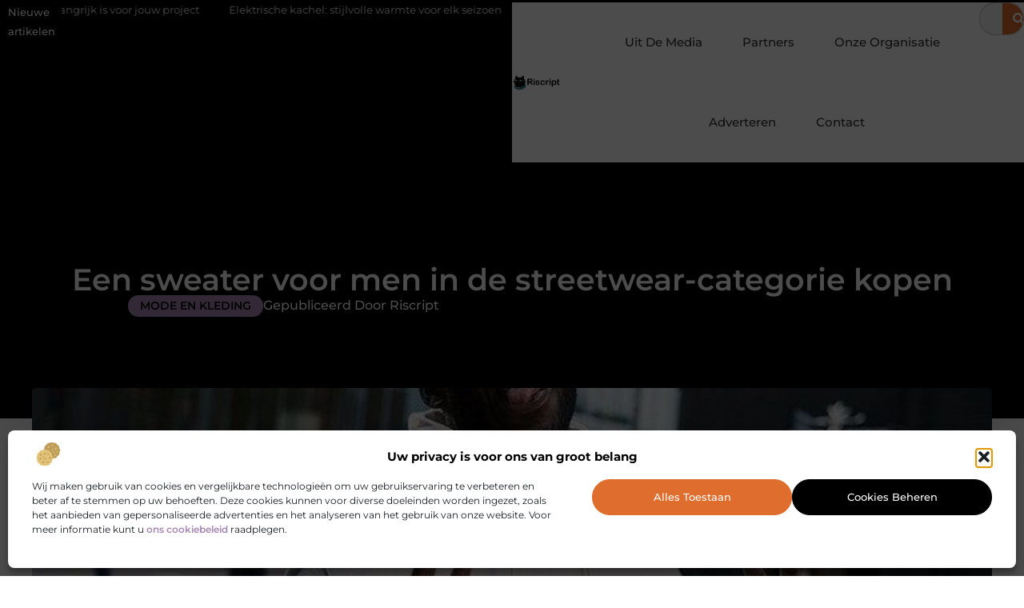

--- FILE ---
content_type: text/html; charset=UTF-8
request_url: https://www.riscript.nl/een-sweater-voor-men-in-de-streetwear-categorie-kopen/
body_size: 30668
content:
<!doctype html>
<html lang="nl-NL" prefix="og: https://ogp.me/ns#">
<head>
	<meta charset="UTF-8">
	<meta name="viewport" content="width=device-width, initial-scale=1">
	<link rel="profile" href="https://gmpg.org/xfn/11">
		<style>img:is([sizes="auto" i], [sizes^="auto," i]) { contain-intrinsic-size: 3000px 1500px }</style>
	
<!-- Search Engine Optimization door Rank Math - https://rankmath.com/ -->
<title>Een sweater voor men in de streetwear-categorie kopen &bull; Riscript</title>
<meta name="description" content="Als je een creatieveling bent die helemaal weg is van streetwear, dan is de kans natuurlijk aanwezig dat jij veel bezig bent met kleding. Wellicht wil je"/>
<meta name="robots" content="follow, index, max-snippet:-1, max-video-preview:-1, max-image-preview:large"/>
<link rel="canonical" href="https://www.riscript.nl/een-sweater-voor-men-in-de-streetwear-categorie-kopen/" />
<meta property="og:locale" content="nl_NL" />
<meta property="og:type" content="article" />
<meta property="og:title" content="Een sweater voor men in de streetwear-categorie kopen &bull; Riscript" />
<meta property="og:description" content="Als je een creatieveling bent die helemaal weg is van streetwear, dan is de kans natuurlijk aanwezig dat jij veel bezig bent met kleding. Wellicht wil je" />
<meta property="og:url" content="https://www.riscript.nl/een-sweater-voor-men-in-de-streetwear-categorie-kopen/" />
<meta property="og:site_name" content="Riscript" />
<meta property="article:tag" content="Sweater men" />
<meta property="article:tag" content="Trui personaliseren" />
<meta property="article:section" content="Mode en Kleding" />
<meta property="og:image" content="https://www.riscript.nl/wp-content/uploads/2022/11/Afb1.jpg" />
<meta property="og:image:secure_url" content="https://www.riscript.nl/wp-content/uploads/2022/11/Afb1.jpg" />
<meta property="og:image:width" content="750" />
<meta property="og:image:height" content="264" />
<meta property="og:image:alt" content="Een sweater voor men in de streetwear-categorie kopen" />
<meta property="og:image:type" content="image/jpeg" />
<meta property="article:published_time" content="2022-11-02T14:41:24+00:00" />
<meta name="twitter:card" content="summary_large_image" />
<meta name="twitter:title" content="Een sweater voor men in de streetwear-categorie kopen &bull; Riscript" />
<meta name="twitter:description" content="Als je een creatieveling bent die helemaal weg is van streetwear, dan is de kans natuurlijk aanwezig dat jij veel bezig bent met kleding. Wellicht wil je" />
<meta name="twitter:image" content="https://www.riscript.nl/wp-content/uploads/2022/11/Afb1.jpg" />
<script type="application/ld+json" class="rank-math-schema">{"@context":"https://schema.org","@graph":[{"@type":"Organization","@id":"https://www.riscript.nl/#organization","name":"riscript","url":"https://www.riscript.nl","logo":{"@type":"ImageObject","@id":"https://www.riscript.nl/#logo","url":"https://www.riscript.nl/wp-content/uploads/2021/10/cropped-1.riscript.nl-Logo-355x159px.png","contentUrl":"https://www.riscript.nl/wp-content/uploads/2021/10/cropped-1.riscript.nl-Logo-355x159px.png","caption":"Riscript","inLanguage":"nl-NL","width":"354","height":"109"}},{"@type":"WebSite","@id":"https://www.riscript.nl/#website","url":"https://www.riscript.nl","name":"Riscript","alternateName":"riscript.nl","publisher":{"@id":"https://www.riscript.nl/#organization"},"inLanguage":"nl-NL"},{"@type":"ImageObject","@id":"https://www.riscript.nl/wp-content/uploads/2022/11/Afb1.jpg","url":"https://www.riscript.nl/wp-content/uploads/2022/11/Afb1.jpg","width":"750","height":"264","inLanguage":"nl-NL"},{"@type":"BreadcrumbList","@id":"https://www.riscript.nl/een-sweater-voor-men-in-de-streetwear-categorie-kopen/#breadcrumb","itemListElement":[{"@type":"ListItem","position":"1","item":{"@id":"https://www.riscript.nl/","name":"Home"}},{"@type":"ListItem","position":"2","item":{"@id":"https://www.riscript.nl/een-sweater-voor-men-in-de-streetwear-categorie-kopen/","name":"Een sweater voor men in de streetwear-categorie kopen"}}]},{"@type":"WebPage","@id":"https://www.riscript.nl/een-sweater-voor-men-in-de-streetwear-categorie-kopen/#webpage","url":"https://www.riscript.nl/een-sweater-voor-men-in-de-streetwear-categorie-kopen/","name":"Een sweater voor men in de streetwear-categorie kopen &bull; Riscript","datePublished":"2022-11-02T14:41:24+00:00","dateModified":"2022-11-02T14:41:24+00:00","isPartOf":{"@id":"https://www.riscript.nl/#website"},"primaryImageOfPage":{"@id":"https://www.riscript.nl/wp-content/uploads/2022/11/Afb1.jpg"},"inLanguage":"nl-NL","breadcrumb":{"@id":"https://www.riscript.nl/een-sweater-voor-men-in-de-streetwear-categorie-kopen/#breadcrumb"}},{"@type":"Person","@id":"https://www.riscript.nl/een-sweater-voor-men-in-de-streetwear-categorie-kopen/#author","image":{"@type":"ImageObject","@id":"https://secure.gravatar.com/avatar/?s=96&amp;d=mm&amp;r=g","url":"https://secure.gravatar.com/avatar/?s=96&amp;d=mm&amp;r=g","inLanguage":"nl-NL"},"worksFor":{"@id":"https://www.riscript.nl/#organization"}},{"@type":"BlogPosting","headline":"Een sweater voor men in de streetwear-categorie kopen &bull; Riscript","datePublished":"2022-11-02T14:41:24+00:00","dateModified":"2022-11-02T14:41:24+00:00","author":{"@id":"https://www.riscript.nl/een-sweater-voor-men-in-de-streetwear-categorie-kopen/#author"},"publisher":{"@id":"https://www.riscript.nl/#organization"},"description":"Als je een creatieveling bent die helemaal weg is van streetwear, dan is de kans natuurlijk aanwezig dat jij veel bezig bent met kleding. Wellicht wil je","name":"Een sweater voor men in de streetwear-categorie kopen &bull; Riscript","@id":"https://www.riscript.nl/een-sweater-voor-men-in-de-streetwear-categorie-kopen/#richSnippet","isPartOf":{"@id":"https://www.riscript.nl/een-sweater-voor-men-in-de-streetwear-categorie-kopen/#webpage"},"image":{"@id":"https://www.riscript.nl/wp-content/uploads/2022/11/Afb1.jpg"},"inLanguage":"nl-NL","mainEntityOfPage":{"@id":"https://www.riscript.nl/een-sweater-voor-men-in-de-streetwear-categorie-kopen/#webpage"}}]}</script>
<!-- /Rank Math WordPress SEO plugin -->

<script>
window._wpemojiSettings = {"baseUrl":"https:\/\/s.w.org\/images\/core\/emoji\/16.0.1\/72x72\/","ext":".png","svgUrl":"https:\/\/s.w.org\/images\/core\/emoji\/16.0.1\/svg\/","svgExt":".svg","source":{"concatemoji":"https:\/\/www.riscript.nl\/wp-includes\/js\/wp-emoji-release.min.js?ver=6.8.3"}};
/*! This file is auto-generated */
!function(s,n){var o,i,e;function c(e){try{var t={supportTests:e,timestamp:(new Date).valueOf()};sessionStorage.setItem(o,JSON.stringify(t))}catch(e){}}function p(e,t,n){e.clearRect(0,0,e.canvas.width,e.canvas.height),e.fillText(t,0,0);var t=new Uint32Array(e.getImageData(0,0,e.canvas.width,e.canvas.height).data),a=(e.clearRect(0,0,e.canvas.width,e.canvas.height),e.fillText(n,0,0),new Uint32Array(e.getImageData(0,0,e.canvas.width,e.canvas.height).data));return t.every(function(e,t){return e===a[t]})}function u(e,t){e.clearRect(0,0,e.canvas.width,e.canvas.height),e.fillText(t,0,0);for(var n=e.getImageData(16,16,1,1),a=0;a<n.data.length;a++)if(0!==n.data[a])return!1;return!0}function f(e,t,n,a){switch(t){case"flag":return n(e,"\ud83c\udff3\ufe0f\u200d\u26a7\ufe0f","\ud83c\udff3\ufe0f\u200b\u26a7\ufe0f")?!1:!n(e,"\ud83c\udde8\ud83c\uddf6","\ud83c\udde8\u200b\ud83c\uddf6")&&!n(e,"\ud83c\udff4\udb40\udc67\udb40\udc62\udb40\udc65\udb40\udc6e\udb40\udc67\udb40\udc7f","\ud83c\udff4\u200b\udb40\udc67\u200b\udb40\udc62\u200b\udb40\udc65\u200b\udb40\udc6e\u200b\udb40\udc67\u200b\udb40\udc7f");case"emoji":return!a(e,"\ud83e\udedf")}return!1}function g(e,t,n,a){var r="undefined"!=typeof WorkerGlobalScope&&self instanceof WorkerGlobalScope?new OffscreenCanvas(300,150):s.createElement("canvas"),o=r.getContext("2d",{willReadFrequently:!0}),i=(o.textBaseline="top",o.font="600 32px Arial",{});return e.forEach(function(e){i[e]=t(o,e,n,a)}),i}function t(e){var t=s.createElement("script");t.src=e,t.defer=!0,s.head.appendChild(t)}"undefined"!=typeof Promise&&(o="wpEmojiSettingsSupports",i=["flag","emoji"],n.supports={everything:!0,everythingExceptFlag:!0},e=new Promise(function(e){s.addEventListener("DOMContentLoaded",e,{once:!0})}),new Promise(function(t){var n=function(){try{var e=JSON.parse(sessionStorage.getItem(o));if("object"==typeof e&&"number"==typeof e.timestamp&&(new Date).valueOf()<e.timestamp+604800&&"object"==typeof e.supportTests)return e.supportTests}catch(e){}return null}();if(!n){if("undefined"!=typeof Worker&&"undefined"!=typeof OffscreenCanvas&&"undefined"!=typeof URL&&URL.createObjectURL&&"undefined"!=typeof Blob)try{var e="postMessage("+g.toString()+"("+[JSON.stringify(i),f.toString(),p.toString(),u.toString()].join(",")+"));",a=new Blob([e],{type:"text/javascript"}),r=new Worker(URL.createObjectURL(a),{name:"wpTestEmojiSupports"});return void(r.onmessage=function(e){c(n=e.data),r.terminate(),t(n)})}catch(e){}c(n=g(i,f,p,u))}t(n)}).then(function(e){for(var t in e)n.supports[t]=e[t],n.supports.everything=n.supports.everything&&n.supports[t],"flag"!==t&&(n.supports.everythingExceptFlag=n.supports.everythingExceptFlag&&n.supports[t]);n.supports.everythingExceptFlag=n.supports.everythingExceptFlag&&!n.supports.flag,n.DOMReady=!1,n.readyCallback=function(){n.DOMReady=!0}}).then(function(){return e}).then(function(){var e;n.supports.everything||(n.readyCallback(),(e=n.source||{}).concatemoji?t(e.concatemoji):e.wpemoji&&e.twemoji&&(t(e.twemoji),t(e.wpemoji)))}))}((window,document),window._wpemojiSettings);
</script>
<link rel='stylesheet' id='colorboxstyle-css' href='https://www.riscript.nl/wp-content/plugins/link-library/colorbox/colorbox.css?ver=6.8.3' media='all' />
<style id='wp-emoji-styles-inline-css'>

	img.wp-smiley, img.emoji {
		display: inline !important;
		border: none !important;
		box-shadow: none !important;
		height: 1em !important;
		width: 1em !important;
		margin: 0 0.07em !important;
		vertical-align: -0.1em !important;
		background: none !important;
		padding: 0 !important;
	}
</style>
<link rel='stylesheet' id='wp-block-library-css' href='https://www.riscript.nl/wp-includes/css/dist/block-library/style.min.css?ver=6.8.3' media='all' />
<style id='global-styles-inline-css'>
:root{--wp--preset--aspect-ratio--square: 1;--wp--preset--aspect-ratio--4-3: 4/3;--wp--preset--aspect-ratio--3-4: 3/4;--wp--preset--aspect-ratio--3-2: 3/2;--wp--preset--aspect-ratio--2-3: 2/3;--wp--preset--aspect-ratio--16-9: 16/9;--wp--preset--aspect-ratio--9-16: 9/16;--wp--preset--color--black: #000000;--wp--preset--color--cyan-bluish-gray: #abb8c3;--wp--preset--color--white: #ffffff;--wp--preset--color--pale-pink: #f78da7;--wp--preset--color--vivid-red: #cf2e2e;--wp--preset--color--luminous-vivid-orange: #ff6900;--wp--preset--color--luminous-vivid-amber: #fcb900;--wp--preset--color--light-green-cyan: #7bdcb5;--wp--preset--color--vivid-green-cyan: #00d084;--wp--preset--color--pale-cyan-blue: #8ed1fc;--wp--preset--color--vivid-cyan-blue: #0693e3;--wp--preset--color--vivid-purple: #9b51e0;--wp--preset--gradient--vivid-cyan-blue-to-vivid-purple: linear-gradient(135deg,rgba(6,147,227,1) 0%,rgb(155,81,224) 100%);--wp--preset--gradient--light-green-cyan-to-vivid-green-cyan: linear-gradient(135deg,rgb(122,220,180) 0%,rgb(0,208,130) 100%);--wp--preset--gradient--luminous-vivid-amber-to-luminous-vivid-orange: linear-gradient(135deg,rgba(252,185,0,1) 0%,rgba(255,105,0,1) 100%);--wp--preset--gradient--luminous-vivid-orange-to-vivid-red: linear-gradient(135deg,rgba(255,105,0,1) 0%,rgb(207,46,46) 100%);--wp--preset--gradient--very-light-gray-to-cyan-bluish-gray: linear-gradient(135deg,rgb(238,238,238) 0%,rgb(169,184,195) 100%);--wp--preset--gradient--cool-to-warm-spectrum: linear-gradient(135deg,rgb(74,234,220) 0%,rgb(151,120,209) 20%,rgb(207,42,186) 40%,rgb(238,44,130) 60%,rgb(251,105,98) 80%,rgb(254,248,76) 100%);--wp--preset--gradient--blush-light-purple: linear-gradient(135deg,rgb(255,206,236) 0%,rgb(152,150,240) 100%);--wp--preset--gradient--blush-bordeaux: linear-gradient(135deg,rgb(254,205,165) 0%,rgb(254,45,45) 50%,rgb(107,0,62) 100%);--wp--preset--gradient--luminous-dusk: linear-gradient(135deg,rgb(255,203,112) 0%,rgb(199,81,192) 50%,rgb(65,88,208) 100%);--wp--preset--gradient--pale-ocean: linear-gradient(135deg,rgb(255,245,203) 0%,rgb(182,227,212) 50%,rgb(51,167,181) 100%);--wp--preset--gradient--electric-grass: linear-gradient(135deg,rgb(202,248,128) 0%,rgb(113,206,126) 100%);--wp--preset--gradient--midnight: linear-gradient(135deg,rgb(2,3,129) 0%,rgb(40,116,252) 100%);--wp--preset--font-size--small: 13px;--wp--preset--font-size--medium: 20px;--wp--preset--font-size--large: 36px;--wp--preset--font-size--x-large: 42px;--wp--preset--spacing--20: 0.44rem;--wp--preset--spacing--30: 0.67rem;--wp--preset--spacing--40: 1rem;--wp--preset--spacing--50: 1.5rem;--wp--preset--spacing--60: 2.25rem;--wp--preset--spacing--70: 3.38rem;--wp--preset--spacing--80: 5.06rem;--wp--preset--shadow--natural: 6px 6px 9px rgba(0, 0, 0, 0.2);--wp--preset--shadow--deep: 12px 12px 50px rgba(0, 0, 0, 0.4);--wp--preset--shadow--sharp: 6px 6px 0px rgba(0, 0, 0, 0.2);--wp--preset--shadow--outlined: 6px 6px 0px -3px rgba(255, 255, 255, 1), 6px 6px rgba(0, 0, 0, 1);--wp--preset--shadow--crisp: 6px 6px 0px rgba(0, 0, 0, 1);}:root { --wp--style--global--content-size: 800px;--wp--style--global--wide-size: 1200px; }:where(body) { margin: 0; }.wp-site-blocks > .alignleft { float: left; margin-right: 2em; }.wp-site-blocks > .alignright { float: right; margin-left: 2em; }.wp-site-blocks > .aligncenter { justify-content: center; margin-left: auto; margin-right: auto; }:where(.wp-site-blocks) > * { margin-block-start: 24px; margin-block-end: 0; }:where(.wp-site-blocks) > :first-child { margin-block-start: 0; }:where(.wp-site-blocks) > :last-child { margin-block-end: 0; }:root { --wp--style--block-gap: 24px; }:root :where(.is-layout-flow) > :first-child{margin-block-start: 0;}:root :where(.is-layout-flow) > :last-child{margin-block-end: 0;}:root :where(.is-layout-flow) > *{margin-block-start: 24px;margin-block-end: 0;}:root :where(.is-layout-constrained) > :first-child{margin-block-start: 0;}:root :where(.is-layout-constrained) > :last-child{margin-block-end: 0;}:root :where(.is-layout-constrained) > *{margin-block-start: 24px;margin-block-end: 0;}:root :where(.is-layout-flex){gap: 24px;}:root :where(.is-layout-grid){gap: 24px;}.is-layout-flow > .alignleft{float: left;margin-inline-start: 0;margin-inline-end: 2em;}.is-layout-flow > .alignright{float: right;margin-inline-start: 2em;margin-inline-end: 0;}.is-layout-flow > .aligncenter{margin-left: auto !important;margin-right: auto !important;}.is-layout-constrained > .alignleft{float: left;margin-inline-start: 0;margin-inline-end: 2em;}.is-layout-constrained > .alignright{float: right;margin-inline-start: 2em;margin-inline-end: 0;}.is-layout-constrained > .aligncenter{margin-left: auto !important;margin-right: auto !important;}.is-layout-constrained > :where(:not(.alignleft):not(.alignright):not(.alignfull)){max-width: var(--wp--style--global--content-size);margin-left: auto !important;margin-right: auto !important;}.is-layout-constrained > .alignwide{max-width: var(--wp--style--global--wide-size);}body .is-layout-flex{display: flex;}.is-layout-flex{flex-wrap: wrap;align-items: center;}.is-layout-flex > :is(*, div){margin: 0;}body .is-layout-grid{display: grid;}.is-layout-grid > :is(*, div){margin: 0;}body{padding-top: 0px;padding-right: 0px;padding-bottom: 0px;padding-left: 0px;}a:where(:not(.wp-element-button)){text-decoration: underline;}:root :where(.wp-element-button, .wp-block-button__link){background-color: #32373c;border-width: 0;color: #fff;font-family: inherit;font-size: inherit;line-height: inherit;padding: calc(0.667em + 2px) calc(1.333em + 2px);text-decoration: none;}.has-black-color{color: var(--wp--preset--color--black) !important;}.has-cyan-bluish-gray-color{color: var(--wp--preset--color--cyan-bluish-gray) !important;}.has-white-color{color: var(--wp--preset--color--white) !important;}.has-pale-pink-color{color: var(--wp--preset--color--pale-pink) !important;}.has-vivid-red-color{color: var(--wp--preset--color--vivid-red) !important;}.has-luminous-vivid-orange-color{color: var(--wp--preset--color--luminous-vivid-orange) !important;}.has-luminous-vivid-amber-color{color: var(--wp--preset--color--luminous-vivid-amber) !important;}.has-light-green-cyan-color{color: var(--wp--preset--color--light-green-cyan) !important;}.has-vivid-green-cyan-color{color: var(--wp--preset--color--vivid-green-cyan) !important;}.has-pale-cyan-blue-color{color: var(--wp--preset--color--pale-cyan-blue) !important;}.has-vivid-cyan-blue-color{color: var(--wp--preset--color--vivid-cyan-blue) !important;}.has-vivid-purple-color{color: var(--wp--preset--color--vivid-purple) !important;}.has-black-background-color{background-color: var(--wp--preset--color--black) !important;}.has-cyan-bluish-gray-background-color{background-color: var(--wp--preset--color--cyan-bluish-gray) !important;}.has-white-background-color{background-color: var(--wp--preset--color--white) !important;}.has-pale-pink-background-color{background-color: var(--wp--preset--color--pale-pink) !important;}.has-vivid-red-background-color{background-color: var(--wp--preset--color--vivid-red) !important;}.has-luminous-vivid-orange-background-color{background-color: var(--wp--preset--color--luminous-vivid-orange) !important;}.has-luminous-vivid-amber-background-color{background-color: var(--wp--preset--color--luminous-vivid-amber) !important;}.has-light-green-cyan-background-color{background-color: var(--wp--preset--color--light-green-cyan) !important;}.has-vivid-green-cyan-background-color{background-color: var(--wp--preset--color--vivid-green-cyan) !important;}.has-pale-cyan-blue-background-color{background-color: var(--wp--preset--color--pale-cyan-blue) !important;}.has-vivid-cyan-blue-background-color{background-color: var(--wp--preset--color--vivid-cyan-blue) !important;}.has-vivid-purple-background-color{background-color: var(--wp--preset--color--vivid-purple) !important;}.has-black-border-color{border-color: var(--wp--preset--color--black) !important;}.has-cyan-bluish-gray-border-color{border-color: var(--wp--preset--color--cyan-bluish-gray) !important;}.has-white-border-color{border-color: var(--wp--preset--color--white) !important;}.has-pale-pink-border-color{border-color: var(--wp--preset--color--pale-pink) !important;}.has-vivid-red-border-color{border-color: var(--wp--preset--color--vivid-red) !important;}.has-luminous-vivid-orange-border-color{border-color: var(--wp--preset--color--luminous-vivid-orange) !important;}.has-luminous-vivid-amber-border-color{border-color: var(--wp--preset--color--luminous-vivid-amber) !important;}.has-light-green-cyan-border-color{border-color: var(--wp--preset--color--light-green-cyan) !important;}.has-vivid-green-cyan-border-color{border-color: var(--wp--preset--color--vivid-green-cyan) !important;}.has-pale-cyan-blue-border-color{border-color: var(--wp--preset--color--pale-cyan-blue) !important;}.has-vivid-cyan-blue-border-color{border-color: var(--wp--preset--color--vivid-cyan-blue) !important;}.has-vivid-purple-border-color{border-color: var(--wp--preset--color--vivid-purple) !important;}.has-vivid-cyan-blue-to-vivid-purple-gradient-background{background: var(--wp--preset--gradient--vivid-cyan-blue-to-vivid-purple) !important;}.has-light-green-cyan-to-vivid-green-cyan-gradient-background{background: var(--wp--preset--gradient--light-green-cyan-to-vivid-green-cyan) !important;}.has-luminous-vivid-amber-to-luminous-vivid-orange-gradient-background{background: var(--wp--preset--gradient--luminous-vivid-amber-to-luminous-vivid-orange) !important;}.has-luminous-vivid-orange-to-vivid-red-gradient-background{background: var(--wp--preset--gradient--luminous-vivid-orange-to-vivid-red) !important;}.has-very-light-gray-to-cyan-bluish-gray-gradient-background{background: var(--wp--preset--gradient--very-light-gray-to-cyan-bluish-gray) !important;}.has-cool-to-warm-spectrum-gradient-background{background: var(--wp--preset--gradient--cool-to-warm-spectrum) !important;}.has-blush-light-purple-gradient-background{background: var(--wp--preset--gradient--blush-light-purple) !important;}.has-blush-bordeaux-gradient-background{background: var(--wp--preset--gradient--blush-bordeaux) !important;}.has-luminous-dusk-gradient-background{background: var(--wp--preset--gradient--luminous-dusk) !important;}.has-pale-ocean-gradient-background{background: var(--wp--preset--gradient--pale-ocean) !important;}.has-electric-grass-gradient-background{background: var(--wp--preset--gradient--electric-grass) !important;}.has-midnight-gradient-background{background: var(--wp--preset--gradient--midnight) !important;}.has-small-font-size{font-size: var(--wp--preset--font-size--small) !important;}.has-medium-font-size{font-size: var(--wp--preset--font-size--medium) !important;}.has-large-font-size{font-size: var(--wp--preset--font-size--large) !important;}.has-x-large-font-size{font-size: var(--wp--preset--font-size--x-large) !important;}
:root :where(.wp-block-pullquote){font-size: 1.5em;line-height: 1.6;}
</style>
<link rel='stylesheet' id='thumbs_rating_styles-css' href='https://www.riscript.nl/wp-content/plugins/link-library/upvote-downvote/css/style.css?ver=1.0.0' media='all' />
<link rel='stylesheet' id='scriptlesssocialsharing-css' href='https://www.riscript.nl/wp-content/plugins/scriptless-social-sharing/includes/css/scriptlesssocialsharing-style.css?ver=3.3.1' media='all' />
<style id='scriptlesssocialsharing-inline-css'>
.scriptlesssocialsharing__buttons a.button { padding: 12px; flex: 1; }@media only screen and (max-width: 767px) { .scriptlesssocialsharing .sss-name { position: absolute; clip: rect(1px, 1px, 1px, 1px); height: 1px; width: 1px; border: 0; overflow: hidden; } }
</style>
<link rel='stylesheet' id='cmplz-general-css' href='https://www.riscript.nl/wp-content/plugins/complianz-gdpr/assets/css/cookieblocker.min.css?ver=1741710170' media='all' />
<link rel='stylesheet' id='hello-elementor-css' href='https://www.riscript.nl/wp-content/themes/hello-elementor/style.min.css?ver=3.4.1' media='all' />
<link rel='stylesheet' id='hello-elementor-theme-style-css' href='https://www.riscript.nl/wp-content/themes/hello-elementor/theme.min.css?ver=3.4.1' media='all' />
<link rel='stylesheet' id='hello-elementor-header-footer-css' href='https://www.riscript.nl/wp-content/themes/hello-elementor/header-footer.min.css?ver=3.4.1' media='all' />
<link rel='stylesheet' id='elementor-frontend-css' href='https://www.riscript.nl/wp-content/plugins/elementor/assets/css/frontend.min.css?ver=3.34.1' media='all' />
<link rel='stylesheet' id='elementor-post-6424-css' href='https://www.riscript.nl/wp-content/uploads/elementor/css/post-6424.css?ver=1768703650' media='all' />
<link rel='stylesheet' id='widget-heading-css' href='https://www.riscript.nl/wp-content/plugins/elementor/assets/css/widget-heading.min.css?ver=3.34.1' media='all' />
<link rel='stylesheet' id='widget-nav-menu-css' href='https://www.riscript.nl/wp-content/plugins/elementor-pro/assets/css/widget-nav-menu.min.css?ver=3.28.4' media='all' />
<link rel='stylesheet' id='widget-search-form-css' href='https://www.riscript.nl/wp-content/plugins/elementor-pro/assets/css/widget-search-form.min.css?ver=3.28.4' media='all' />
<link rel='stylesheet' id='e-animation-grow-css' href='https://www.riscript.nl/wp-content/plugins/elementor/assets/lib/animations/styles/e-animation-grow.min.css?ver=3.34.1' media='all' />
<link rel='stylesheet' id='widget-image-css' href='https://www.riscript.nl/wp-content/plugins/elementor/assets/css/widget-image.min.css?ver=3.34.1' media='all' />
<link rel='stylesheet' id='e-animation-fadeIn-css' href='https://www.riscript.nl/wp-content/plugins/elementor/assets/lib/animations/styles/fadeIn.min.css?ver=3.34.1' media='all' />
<link rel='stylesheet' id='e-motion-fx-css' href='https://www.riscript.nl/wp-content/plugins/elementor-pro/assets/css/modules/motion-fx.min.css?ver=3.28.4' media='all' />
<link rel='stylesheet' id='e-sticky-css' href='https://www.riscript.nl/wp-content/plugins/elementor-pro/assets/css/modules/sticky.min.css?ver=3.28.4' media='all' />
<link rel='stylesheet' id='swiper-css' href='https://www.riscript.nl/wp-content/plugins/elementor/assets/lib/swiper/v8/css/swiper.min.css?ver=8.4.5' media='all' />
<link rel='stylesheet' id='e-swiper-css' href='https://www.riscript.nl/wp-content/plugins/elementor/assets/css/conditionals/e-swiper.min.css?ver=3.34.1' media='all' />
<link rel='stylesheet' id='widget-post-info-css' href='https://www.riscript.nl/wp-content/plugins/elementor-pro/assets/css/widget-post-info.min.css?ver=3.28.4' media='all' />
<link rel='stylesheet' id='widget-icon-list-css' href='https://www.riscript.nl/wp-content/plugins/elementor/assets/css/widget-icon-list.min.css?ver=3.34.1' media='all' />
<link rel='stylesheet' id='widget-spacer-css' href='https://www.riscript.nl/wp-content/plugins/elementor/assets/css/widget-spacer.min.css?ver=3.34.1' media='all' />
<link rel='stylesheet' id='widget-table-of-contents-css' href='https://www.riscript.nl/wp-content/plugins/elementor-pro/assets/css/widget-table-of-contents.min.css?ver=3.28.4' media='all' />
<link rel='stylesheet' id='widget-posts-css' href='https://www.riscript.nl/wp-content/plugins/elementor-pro/assets/css/widget-posts.min.css?ver=3.28.4' media='all' />
<link rel='stylesheet' id='widget-post-navigation-css' href='https://www.riscript.nl/wp-content/plugins/elementor-pro/assets/css/widget-post-navigation.min.css?ver=3.28.4' media='all' />
<link rel='stylesheet' id='widget-divider-css' href='https://www.riscript.nl/wp-content/plugins/elementor/assets/css/widget-divider.min.css?ver=3.34.1' media='all' />
<link rel='stylesheet' id='widget-icon-box-css' href='https://www.riscript.nl/wp-content/plugins/elementor/assets/css/widget-icon-box.min.css?ver=3.34.1' media='all' />
<link rel='stylesheet' id='elementor-post-6673-css' href='https://www.riscript.nl/wp-content/uploads/elementor/css/post-6673.css?ver=1768703650' media='all' />
<link rel='stylesheet' id='elementor-post-6669-css' href='https://www.riscript.nl/wp-content/uploads/elementor/css/post-6669.css?ver=1768703650' media='all' />
<link rel='stylesheet' id='elementor-post-6663-css' href='https://www.riscript.nl/wp-content/uploads/elementor/css/post-6663.css?ver=1768703650' media='all' />
<link rel='stylesheet' id='elementor-gf-local-montserrat-css' href='https://www.riscript.nl/wp-content/uploads/elementor/google-fonts/css/montserrat.css?ver=1747104630' media='all' />
<script src="https://www.riscript.nl/wp-includes/js/jquery/jquery.min.js?ver=3.7.1" id="jquery-core-js"></script>
<script src="https://www.riscript.nl/wp-includes/js/jquery/jquery-migrate.min.js?ver=3.4.1" id="jquery-migrate-js"></script>
<script src="https://www.riscript.nl/wp-content/plugins/link-library/colorbox/jquery.colorbox-min.js?ver=1.3.9" id="colorbox-js"></script>
<script id="thumbs_rating_scripts-js-extra">
var thumbs_rating_ajax = {"ajax_url":"https:\/\/www.riscript.nl\/wp-admin\/admin-ajax.php","nonce":"9c062c019b"};
</script>
<script src="https://www.riscript.nl/wp-content/plugins/link-library/upvote-downvote/js/general.js?ver=4.0.1" id="thumbs_rating_scripts-js"></script>
<link rel="https://api.w.org/" href="https://www.riscript.nl/wp-json/" /><link rel="alternate" title="JSON" type="application/json" href="https://www.riscript.nl/wp-json/wp/v2/posts/3444" /><link rel="EditURI" type="application/rsd+xml" title="RSD" href="https://www.riscript.nl/xmlrpc.php?rsd" />
<meta name="generator" content="WordPress 6.8.3" />
<link rel='shortlink' href='https://www.riscript.nl/?p=3444' />
<link rel="alternate" title="oEmbed (JSON)" type="application/json+oembed" href="https://www.riscript.nl/wp-json/oembed/1.0/embed?url=https%3A%2F%2Fwww.riscript.nl%2Feen-sweater-voor-men-in-de-streetwear-categorie-kopen%2F" />
<link rel="alternate" title="oEmbed (XML)" type="text/xml+oembed" href="https://www.riscript.nl/wp-json/oembed/1.0/embed?url=https%3A%2F%2Fwww.riscript.nl%2Feen-sweater-voor-men-in-de-streetwear-categorie-kopen%2F&#038;format=xml" />
<script type="text/javascript">//<![CDATA[
  function external_links_in_new_windows_loop() {
    if (!document.links) {
      document.links = document.getElementsByTagName('a');
    }
    var change_link = false;
    var force = '';
    var ignore = '';

    for (var t=0; t<document.links.length; t++) {
      var all_links = document.links[t];
      change_link = false;
      
      if(document.links[t].hasAttribute('onClick') == false) {
        // forced if the address starts with http (or also https), but does not link to the current domain
        if(all_links.href.search(/^http/) != -1 && all_links.href.search('www.riscript.nl') == -1 && all_links.href.search(/^#/) == -1) {
          // console.log('Changed ' + all_links.href);
          change_link = true;
        }
          
        if(force != '' && all_links.href.search(force) != -1) {
          // forced
          // console.log('force ' + all_links.href);
          change_link = true;
        }
        
        if(ignore != '' && all_links.href.search(ignore) != -1) {
          // console.log('ignore ' + all_links.href);
          // ignored
          change_link = false;
        }

        if(change_link == true) {
          // console.log('Changed ' + all_links.href);
          document.links[t].setAttribute('onClick', 'javascript:window.open(\'' + all_links.href.replace(/'/g, '') + '\', \'_blank\', \'noopener\'); return false;');
          document.links[t].removeAttribute('target');
        }
      }
    }
  }
  
  // Load
  function external_links_in_new_windows_load(func)
  {  
    var oldonload = window.onload;
    if (typeof window.onload != 'function'){
      window.onload = func;
    } else {
      window.onload = function(){
        oldonload();
        func();
      }
    }
  }

  external_links_in_new_windows_load(external_links_in_new_windows_loop);
  //]]></script>

			<style>.cmplz-hidden {
					display: none !important;
				}</style><meta name="generator" content="Elementor 3.34.1; features: e_font_icon_svg, additional_custom_breakpoints; settings: css_print_method-external, google_font-enabled, font_display-swap">
			<style>
				.e-con.e-parent:nth-of-type(n+4):not(.e-lazyloaded):not(.e-no-lazyload),
				.e-con.e-parent:nth-of-type(n+4):not(.e-lazyloaded):not(.e-no-lazyload) * {
					background-image: none !important;
				}
				@media screen and (max-height: 1024px) {
					.e-con.e-parent:nth-of-type(n+3):not(.e-lazyloaded):not(.e-no-lazyload),
					.e-con.e-parent:nth-of-type(n+3):not(.e-lazyloaded):not(.e-no-lazyload) * {
						background-image: none !important;
					}
				}
				@media screen and (max-height: 640px) {
					.e-con.e-parent:nth-of-type(n+2):not(.e-lazyloaded):not(.e-no-lazyload),
					.e-con.e-parent:nth-of-type(n+2):not(.e-lazyloaded):not(.e-no-lazyload) * {
						background-image: none !important;
					}
				}
			</style>
			<link rel="icon" href="https://www.riscript.nl/wp-content/uploads/2021/10/0.riscript.nl-icon-150x150-px.png" sizes="32x32" />
<link rel="icon" href="https://www.riscript.nl/wp-content/uploads/2021/10/0.riscript.nl-icon-150x150-px.png" sizes="192x192" />
<link rel="apple-touch-icon" href="https://www.riscript.nl/wp-content/uploads/2021/10/0.riscript.nl-icon-150x150-px.png" />
<meta name="msapplication-TileImage" content="https://www.riscript.nl/wp-content/uploads/2021/10/0.riscript.nl-icon-150x150-px.png" />
</head>
<body data-rsssl=1 data-cmplz=1 class="wp-singular post-template-default single single-post postid-3444 single-format-standard wp-custom-logo wp-embed-responsive wp-theme-hello-elementor hello-elementor-default elementor-default elementor-template-full-width elementor-kit-6424 elementor-page-6663">


<a class="skip-link screen-reader-text" href="#content">Ga naar de inhoud</a>

		<header data-elementor-type="header" data-elementor-id="6673" class="elementor elementor-6673 elementor-location-header" data-elementor-post-type="elementor_library">
			<header class="elementor-element elementor-element-5b1232bf top e-con-full e-flex e-con e-parent" data-id="5b1232bf" data-element_type="container" data-settings="{&quot;background_background&quot;:&quot;classic&quot;,&quot;sticky&quot;:&quot;top&quot;,&quot;sticky_on&quot;:[&quot;desktop&quot;,&quot;tablet&quot;,&quot;mobile&quot;],&quot;sticky_offset&quot;:0,&quot;sticky_effects_offset&quot;:0,&quot;sticky_anchor_link_offset&quot;:0}">
		<div class="elementor-element elementor-element-7af5ba1b e-flex e-con-boxed e-con e-child" data-id="7af5ba1b" data-element_type="container" data-settings="{&quot;background_background&quot;:&quot;classic&quot;}">
					<div class="e-con-inner">
		<div class="elementor-element elementor-element-1be1cad4 e-con-full e-flex e-con e-child" data-id="1be1cad4" data-element_type="container">
				<div class="elementor-element elementor-element-559c6481 elementor-widget elementor-widget-heading" data-id="559c6481" data-element_type="widget" data-widget_type="heading.default">
				<div class="elementor-widget-container">
					<span class="elementor-heading-title elementor-size-default">Nieuwe artikelen</span>				</div>
				</div>
				</div>
		<div class="elementor-element elementor-element-6352002f e-con-full e-flex e-con e-child" data-id="6352002f" data-element_type="container">
				<div class="elementor-element elementor-element-2845ea09 elementor-widget elementor-widget-shortcode" data-id="2845ea09" data-element_type="widget" data-widget_type="shortcode.default">
				<div class="elementor-widget-container">
							<div class="elementor-shortcode"><div class="items"><div class="item"><a href="https://www.riscript.nl/waarom-de-juiste-bigbag-kopen-belangrijk-is-voor-jouw-project/"><svg aria-hidden="true" class="e-font-icon-svg e-fas-angle-double-right" viewBox="0 0 448 512" xmlns="http://www.w3.org/2000/svg"><path d="M224.3 273l-136 136c-9.4 9.4-24.6 9.4-33.9 0l-22.6-22.6c-9.4-9.4-9.4-24.6 0-33.9l96.4-96.4-96.4-96.4c-9.4-9.4-9.4-24.6 0-33.9L54.3 103c9.4-9.4 24.6-9.4 33.9 0l136 136c9.5 9.4 9.5 24.6.1 34zm192-34l-136-136c-9.4-9.4-24.6-9.4-33.9 0l-22.6 22.6c-9.4 9.4-9.4 24.6 0 33.9l96.4 96.4-96.4 96.4c-9.4 9.4-9.4 24.6 0 33.9l22.6 22.6c9.4 9.4 24.6 9.4 33.9 0l136-136c9.4-9.2 9.4-24.4 0-33.8z"></path></svg>Waarom de juiste bigbag kopen belangrijk is voor jouw project</a></div><div class="item"><a href="https://www.riscript.nl/elektrische-kachel-stijlvolle-warmte-voor-elk-seizoen/"><svg aria-hidden="true" class="e-font-icon-svg e-fas-angle-double-right" viewBox="0 0 448 512" xmlns="http://www.w3.org/2000/svg"><path d="M224.3 273l-136 136c-9.4 9.4-24.6 9.4-33.9 0l-22.6-22.6c-9.4-9.4-9.4-24.6 0-33.9l96.4-96.4-96.4-96.4c-9.4-9.4-9.4-24.6 0-33.9L54.3 103c9.4-9.4 24.6-9.4 33.9 0l136 136c9.5 9.4 9.5 24.6.1 34zm192-34l-136-136c-9.4-9.4-24.6-9.4-33.9 0l-22.6 22.6c-9.4 9.4-9.4 24.6 0 33.9l96.4 96.4-96.4 96.4c-9.4 9.4-9.4 24.6 0 33.9l22.6 22.6c9.4 9.4 24.6 9.4 33.9 0l136-136c9.4-9.2 9.4-24.4 0-33.8z"></path></svg>Elektrische kachel: stijlvolle warmte voor elk seizoen</a></div><div class="item"><a href="https://www.riscript.nl/van-kille-ruimte-naar-warme-cocon-zo-haal-je-de-gezelligheid-in-huis/"><svg aria-hidden="true" class="e-font-icon-svg e-fas-angle-double-right" viewBox="0 0 448 512" xmlns="http://www.w3.org/2000/svg"><path d="M224.3 273l-136 136c-9.4 9.4-24.6 9.4-33.9 0l-22.6-22.6c-9.4-9.4-9.4-24.6 0-33.9l96.4-96.4-96.4-96.4c-9.4-9.4-9.4-24.6 0-33.9L54.3 103c9.4-9.4 24.6-9.4 33.9 0l136 136c9.5 9.4 9.5 24.6.1 34zm192-34l-136-136c-9.4-9.4-24.6-9.4-33.9 0l-22.6 22.6c-9.4 9.4-9.4 24.6 0 33.9l96.4 96.4-96.4 96.4c-9.4 9.4-9.4 24.6 0 33.9l22.6 22.6c9.4 9.4 24.6 9.4 33.9 0l136-136c9.4-9.2 9.4-24.4 0-33.8z"></path></svg>Van kille ruimte naar warme cocon: zo haal je de gezelligheid in huis</a></div><div class="item"><a href="https://www.riscript.nl/de-essentie-van-bedrijfshulpverlening-en-veiligheidstrainingen/"><svg aria-hidden="true" class="e-font-icon-svg e-fas-angle-double-right" viewBox="0 0 448 512" xmlns="http://www.w3.org/2000/svg"><path d="M224.3 273l-136 136c-9.4 9.4-24.6 9.4-33.9 0l-22.6-22.6c-9.4-9.4-9.4-24.6 0-33.9l96.4-96.4-96.4-96.4c-9.4-9.4-9.4-24.6 0-33.9L54.3 103c9.4-9.4 24.6-9.4 33.9 0l136 136c9.5 9.4 9.5 24.6.1 34zm192-34l-136-136c-9.4-9.4-24.6-9.4-33.9 0l-22.6 22.6c-9.4 9.4-9.4 24.6 0 33.9l96.4 96.4-96.4 96.4c-9.4 9.4-9.4 24.6 0 33.9l22.6 22.6c9.4 9.4 24.6 9.4 33.9 0l136-136c9.4-9.2 9.4-24.4 0-33.8z"></path></svg>De essentie van bedrijfshulpverlening en veiligheidstrainingen</a></div><div class="item"><a href="https://www.riscript.nl/ontdek-jouw-perfecte-tweedehands-fiets-in-enschede/"><svg aria-hidden="true" class="e-font-icon-svg e-fas-angle-double-right" viewBox="0 0 448 512" xmlns="http://www.w3.org/2000/svg"><path d="M224.3 273l-136 136c-9.4 9.4-24.6 9.4-33.9 0l-22.6-22.6c-9.4-9.4-9.4-24.6 0-33.9l96.4-96.4-96.4-96.4c-9.4-9.4-9.4-24.6 0-33.9L54.3 103c9.4-9.4 24.6-9.4 33.9 0l136 136c9.5 9.4 9.5 24.6.1 34zm192-34l-136-136c-9.4-9.4-24.6-9.4-33.9 0l-22.6 22.6c-9.4 9.4-9.4 24.6 0 33.9l96.4 96.4-96.4 96.4c-9.4 9.4-9.4 24.6 0 33.9l22.6 22.6c9.4 9.4 24.6 9.4 33.9 0l136-136c9.4-9.2 9.4-24.4 0-33.8z"></path></svg>Ontdek jouw perfecte tweedehands fiets in Enschede</a></div><div class="item"><a href="https://www.riscript.nl/alles-wat-je-moet-weten-over-was-strips/"><svg aria-hidden="true" class="e-font-icon-svg e-fas-angle-double-right" viewBox="0 0 448 512" xmlns="http://www.w3.org/2000/svg"><path d="M224.3 273l-136 136c-9.4 9.4-24.6 9.4-33.9 0l-22.6-22.6c-9.4-9.4-9.4-24.6 0-33.9l96.4-96.4-96.4-96.4c-9.4-9.4-9.4-24.6 0-33.9L54.3 103c9.4-9.4 24.6-9.4 33.9 0l136 136c9.5 9.4 9.5 24.6.1 34zm192-34l-136-136c-9.4-9.4-24.6-9.4-33.9 0l-22.6 22.6c-9.4 9.4-9.4 24.6 0 33.9l96.4 96.4-96.4 96.4c-9.4 9.4-9.4 24.6 0 33.9l22.6 22.6c9.4 9.4 24.6 9.4 33.9 0l136-136c9.4-9.2 9.4-24.4 0-33.8z"></path></svg>Alles wat je moet weten over was strips</a></div></div></div>
						</div>
				</div>
				</div>
				<div class="elementor-element elementor-element-401c2609 elementor-widget elementor-widget-html" data-id="401c2609" data-element_type="widget" data-widget_type="html.default">
				<div class="elementor-widget-container">
					<script>
  const itemsContainer = document.querySelector('.items');

  // กำหนดความเร็วและตำแหน่งเริ่มต้น
  let speed = 1.75; // ความเร็วการเลื่อน (px/เฟรม)
  let position = 0;

  // คำนวณความกว้างทั้งหมดของ items
  const totalWidth = itemsContainer.scrollWidth;

  function animate() {
    position -= speed;

    // ถ้าเลื่อนจนรายการสุดท้ายพ้นหน้าจอ (จบการเลื่อน)
    if (Math.abs(position) >= totalWidth) {
      position = 0; // รีเซ็ตตำแหน่งกลับไปที่เริ่มต้น
    }

    itemsContainer.style.transform = `translateX(${position}px)`;
    requestAnimationFrame(animate); // เรียกการเลื่อนซ้ำ
  }

  // เริ่มเลื่อน
  animate();

  // หยุดเลื่อนเมื่อเอาเมาส์ชี้
  itemsContainer.addEventListener('mouseenter', () => {
    speed = 0; // หยุดการเลื่อน
  });

  // กลับมาเลื่อนเมื่อเอาเมาส์ออก
  itemsContainer.addEventListener('mouseleave', () => {
    speed = 2; // กลับมาที่ความเร็วเดิม
  });
</script>
				</div>
				</div>
					</div>
				</div>
		<div class="elementor-element elementor-element-28d25f92 e-flex e-con-boxed e-con e-child" data-id="28d25f92" data-element_type="container">
					<div class="e-con-inner">
		<nav class="elementor-element elementor-element-6465d8fc e-con-full e-flex e-con e-child" data-id="6465d8fc" data-element_type="container">
				<div class="elementor-element elementor-element-f44d674 elementor-nav-menu--stretch elementor-nav-menu__align-center elementor-nav-menu__text-align-center elementor-nav-menu--dropdown-tablet elementor-nav-menu--toggle elementor-nav-menu--burger elementor-widget elementor-widget-nav-menu" data-id="f44d674" data-element_type="widget" data-settings="{&quot;full_width&quot;:&quot;stretch&quot;,&quot;submenu_icon&quot;:{&quot;value&quot;:&quot;&lt;i class=\&quot;\&quot;&gt;&lt;\/i&gt;&quot;,&quot;library&quot;:&quot;&quot;},&quot;layout&quot;:&quot;horizontal&quot;,&quot;toggle&quot;:&quot;burger&quot;}" data-widget_type="nav-menu.default">
				<div class="elementor-widget-container">
								<nav aria-label="Menu" class="elementor-nav-menu--main elementor-nav-menu__container elementor-nav-menu--layout-horizontal e--pointer-underline e--animation-fade">
				<ul id="menu-1-f44d674" class="elementor-nav-menu"><li class="menu-item menu-item-type-custom menu-item-object-custom menu-item-5921"><a href="/category/media/" class="elementor-item">Uit De Media</a></li>
<li class="menu-item menu-item-type-post_type menu-item-object-page menu-item-250"><a href="https://www.riscript.nl/partner-sites/" class="elementor-item">Partners</a></li>
<li class="menu-item menu-item-type-custom menu-item-object-custom menu-item-has-children menu-item-6687"><a href="#" class="elementor-item elementor-item-anchor">Onze Organisatie</a>
<ul class="sub-menu elementor-nav-menu--dropdown">
	<li class="menu-item menu-item-type-post_type menu-item-object-page menu-item-6685"><a href="https://www.riscript.nl/over-ons/" class="elementor-sub-item">Over ons</a></li>
	<li class="menu-item menu-item-type-post_type menu-item-object-page menu-item-6684"><a href="https://www.riscript.nl/ons-team/" class="elementor-sub-item">Ons team</a></li>
</ul>
</li>
<li class="menu-item menu-item-type-post_type menu-item-object-page menu-item-6686"><a href="https://www.riscript.nl/adverteren/" class="elementor-item">Adverteren</a></li>
<li class="menu-item menu-item-type-post_type menu-item-object-page menu-item-22"><a href="https://www.riscript.nl/contact/" class="elementor-item">Contact</a></li>
</ul>			</nav>
					<div class="elementor-menu-toggle" role="button" tabindex="0" aria-label="Menu toggle" aria-expanded="false">
			<span class="elementor-menu-toggle__icon--open"><svg xmlns="http://www.w3.org/2000/svg" xml:space="preserve" viewBox="0 0 388.4 388.4"><path d="M22.3 329.7H272c10.6 0 19.1-8.6 19.1-19.1 0-10.6-8.6-19.2-19.1-19.2H22.3c-10.6 0-19.1 8.6-19.1 19.2 0 10.5 8.5 19.1 19.1 19.1M22.3 213.8H368c10.6 0 19.1-8.6 19.1-19.1 0-10.6-8.6-19.1-19.1-19.1H22.3c-10.6 0-19.1 8.6-19.1 19.1s8.5 19.1 19.1 19.1M22.3 97.9H272c10.6 0 19.1-8.6 19.1-19.1s-8.6-19.1-19.1-19.1H22.3c-10.6 0-19.1 8.6-19.1 19.1s8.5 19.1 19.1 19.1"></path></svg></span><svg aria-hidden="true" role="presentation" class="elementor-menu-toggle__icon--close e-font-icon-svg e-eicon-close" viewBox="0 0 1000 1000" xmlns="http://www.w3.org/2000/svg"><path d="M742 167L500 408 258 167C246 154 233 150 217 150 196 150 179 158 167 167 154 179 150 196 150 212 150 229 154 242 171 254L408 500 167 742C138 771 138 800 167 829 196 858 225 858 254 829L496 587 738 829C750 842 767 846 783 846 800 846 817 842 829 829 842 817 846 804 846 783 846 767 842 750 829 737L588 500 833 258C863 229 863 200 833 171 804 137 775 137 742 167Z"></path></svg>		</div>
					<nav class="elementor-nav-menu--dropdown elementor-nav-menu__container" aria-hidden="true">
				<ul id="menu-2-f44d674" class="elementor-nav-menu"><li class="menu-item menu-item-type-custom menu-item-object-custom menu-item-5921"><a href="/category/media/" class="elementor-item" tabindex="-1">Uit De Media</a></li>
<li class="menu-item menu-item-type-post_type menu-item-object-page menu-item-250"><a href="https://www.riscript.nl/partner-sites/" class="elementor-item" tabindex="-1">Partners</a></li>
<li class="menu-item menu-item-type-custom menu-item-object-custom menu-item-has-children menu-item-6687"><a href="#" class="elementor-item elementor-item-anchor" tabindex="-1">Onze Organisatie</a>
<ul class="sub-menu elementor-nav-menu--dropdown">
	<li class="menu-item menu-item-type-post_type menu-item-object-page menu-item-6685"><a href="https://www.riscript.nl/over-ons/" class="elementor-sub-item" tabindex="-1">Over ons</a></li>
	<li class="menu-item menu-item-type-post_type menu-item-object-page menu-item-6684"><a href="https://www.riscript.nl/ons-team/" class="elementor-sub-item" tabindex="-1">Ons team</a></li>
</ul>
</li>
<li class="menu-item menu-item-type-post_type menu-item-object-page menu-item-6686"><a href="https://www.riscript.nl/adverteren/" class="elementor-item" tabindex="-1">Adverteren</a></li>
<li class="menu-item menu-item-type-post_type menu-item-object-page menu-item-22"><a href="https://www.riscript.nl/contact/" class="elementor-item" tabindex="-1">Contact</a></li>
</ul>			</nav>
						</div>
				</div>
				<div class="elementor-element elementor-element-385602b9 elementor-widget__width-initial elementor-hidden-mobile elementor-search-form--skin-classic elementor-search-form--button-type-icon elementor-search-form--icon-search elementor-widget elementor-widget-search-form" data-id="385602b9" data-element_type="widget" data-settings="{&quot;skin&quot;:&quot;classic&quot;}" data-widget_type="search-form.default">
				<div class="elementor-widget-container">
							<search role="search">
			<form class="elementor-search-form" action="https://www.riscript.nl" method="get">
												<div class="elementor-search-form__container">
					<label class="elementor-screen-only" for="elementor-search-form-385602b9">Zoeken</label>

					
					<input id="elementor-search-form-385602b9" placeholder="Typ om te zoeken…" class="elementor-search-form__input" type="search" name="s" value="">
					
											<button class="elementor-search-form__submit" type="submit" aria-label="Zoeken">
															<div class="e-font-icon-svg-container"><svg class="fa fa-search e-font-icon-svg e-fas-search" viewBox="0 0 512 512" xmlns="http://www.w3.org/2000/svg"><path d="M505 442.7L405.3 343c-4.5-4.5-10.6-7-17-7H372c27.6-35.3 44-79.7 44-128C416 93.1 322.9 0 208 0S0 93.1 0 208s93.1 208 208 208c48.3 0 92.7-16.4 128-44v16.3c0 6.4 2.5 12.5 7 17l99.7 99.7c9.4 9.4 24.6 9.4 33.9 0l28.3-28.3c9.4-9.4 9.4-24.6.1-34zM208 336c-70.7 0-128-57.2-128-128 0-70.7 57.2-128 128-128 70.7 0 128 57.2 128 128 0 70.7-57.2 128-128 128z"></path></svg></div>													</button>
					
									</div>
			</form>
		</search>
						</div>
				</div>
				</nav>
				<div class="elementor-element elementor-element-12c30904 elementor-widget__width-initial elementor-widget elementor-widget-theme-site-logo elementor-widget-image" data-id="12c30904" data-element_type="widget" data-widget_type="theme-site-logo.default">
				<div class="elementor-widget-container">
											<a href="https://www.riscript.nl">
			<img width="354" height="109" src="https://www.riscript.nl/wp-content/uploads/2021/10/cropped-1.riscript.nl-Logo-355x159px.png" class="elementor-animation-grow attachment-full size-full wp-image-3040" alt="" srcset="https://www.riscript.nl/wp-content/uploads/2021/10/cropped-1.riscript.nl-Logo-355x159px.png 354w, https://www.riscript.nl/wp-content/uploads/2021/10/cropped-1.riscript.nl-Logo-355x159px-300x92.png 300w" sizes="(max-width: 354px) 100vw, 354px" />				</a>
											</div>
				</div>
				<div class="elementor-element elementor-element-3ebcde2 elementor-search-form--skin-full_screen elementor-widget__width-auto elementor-hidden-desktop elementor-widget-mobile__width-initial elementor-hidden-tablet elementor-widget elementor-widget-search-form" data-id="3ebcde2" data-element_type="widget" data-settings="{&quot;skin&quot;:&quot;full_screen&quot;}" data-widget_type="search-form.default">
				<div class="elementor-widget-container">
							<search role="search">
			<form class="elementor-search-form" action="https://www.riscript.nl" method="get">
												<div class="elementor-search-form__toggle" role="button" tabindex="0" aria-label="Zoeken">
					<div class="e-font-icon-svg-container"><svg aria-hidden="true" class="e-font-icon-svg e-fas-search" viewBox="0 0 512 512" xmlns="http://www.w3.org/2000/svg"><path d="M505 442.7L405.3 343c-4.5-4.5-10.6-7-17-7H372c27.6-35.3 44-79.7 44-128C416 93.1 322.9 0 208 0S0 93.1 0 208s93.1 208 208 208c48.3 0 92.7-16.4 128-44v16.3c0 6.4 2.5 12.5 7 17l99.7 99.7c9.4 9.4 24.6 9.4 33.9 0l28.3-28.3c9.4-9.4 9.4-24.6.1-34zM208 336c-70.7 0-128-57.2-128-128 0-70.7 57.2-128 128-128 70.7 0 128 57.2 128 128 0 70.7-57.2 128-128 128z"></path></svg></div>				</div>
								<div class="elementor-search-form__container">
					<label class="elementor-screen-only" for="elementor-search-form-3ebcde2">Zoeken</label>

					
					<input id="elementor-search-form-3ebcde2" placeholder="" class="elementor-search-form__input" type="search" name="s" value="">
					
					
										<div class="dialog-lightbox-close-button dialog-close-button" role="button" tabindex="0" aria-label="Sluit dit zoekvak.">
						<svg aria-hidden="true" class="e-font-icon-svg e-eicon-close" viewBox="0 0 1000 1000" xmlns="http://www.w3.org/2000/svg"><path d="M742 167L500 408 258 167C246 154 233 150 217 150 196 150 179 158 167 167 154 179 150 196 150 212 150 229 154 242 171 254L408 500 167 742C138 771 138 800 167 829 196 858 225 858 254 829L496 587 738 829C750 842 767 846 783 846 800 846 817 842 829 829 842 817 846 804 846 783 846 767 842 750 829 737L588 500 833 258C863 229 863 200 833 171 804 137 775 137 742 167Z"></path></svg>					</div>
									</div>
			</form>
		</search>
						</div>
				</div>
					</div>
				</div>
				<div class="elementor-element elementor-element-60873a elementor-widget__width-auto elementor-fixed elementor-align-center e-transform elementor-invisible elementor-widget elementor-widget-button" data-id="60873a" data-element_type="widget" data-settings="{&quot;_position&quot;:&quot;fixed&quot;,&quot;motion_fx_motion_fx_scrolling&quot;:&quot;yes&quot;,&quot;motion_fx_opacity_effect&quot;:&quot;yes&quot;,&quot;motion_fx_opacity_range&quot;:{&quot;unit&quot;:&quot;%&quot;,&quot;size&quot;:&quot;&quot;,&quot;sizes&quot;:{&quot;start&quot;:0,&quot;end&quot;:45}},&quot;_animation&quot;:&quot;fadeIn&quot;,&quot;_animation_delay&quot;:200,&quot;_transform_rotateZ_effect&quot;:{&quot;unit&quot;:&quot;px&quot;,&quot;size&quot;:-90,&quot;sizes&quot;:[]},&quot;motion_fx_opacity_direction&quot;:&quot;out-in&quot;,&quot;motion_fx_opacity_level&quot;:{&quot;unit&quot;:&quot;px&quot;,&quot;size&quot;:10,&quot;sizes&quot;:[]},&quot;motion_fx_devices&quot;:[&quot;desktop&quot;,&quot;tablet&quot;,&quot;mobile&quot;],&quot;_transform_rotateZ_effect_tablet&quot;:{&quot;unit&quot;:&quot;deg&quot;,&quot;size&quot;:&quot;&quot;,&quot;sizes&quot;:[]},&quot;_transform_rotateZ_effect_mobile&quot;:{&quot;unit&quot;:&quot;deg&quot;,&quot;size&quot;:&quot;&quot;,&quot;sizes&quot;:[]}}" data-widget_type="button.default">
				<div class="elementor-widget-container">
									<div class="elementor-button-wrapper">
					<a class="elementor-button elementor-button-link elementor-size-sm elementor-animation-grow" href="#top">
						<span class="elementor-button-content-wrapper">
						<span class="elementor-button-icon">
				<svg aria-hidden="true" class="e-font-icon-svg e-fas-arrow-circle-right" viewBox="0 0 512 512" xmlns="http://www.w3.org/2000/svg"><path d="M256 8c137 0 248 111 248 248S393 504 256 504 8 393 8 256 119 8 256 8zm-28.9 143.6l75.5 72.4H120c-13.3 0-24 10.7-24 24v16c0 13.3 10.7 24 24 24h182.6l-75.5 72.4c-9.7 9.3-9.9 24.8-.4 34.3l11 10.9c9.4 9.4 24.6 9.4 33.9 0L404.3 273c9.4-9.4 9.4-24.6 0-33.9L271.6 106.3c-9.4-9.4-24.6-9.4-33.9 0l-11 10.9c-9.5 9.6-9.3 25.1.4 34.4z"></path></svg>			</span>
									<span class="elementor-button-text">Ga Naar Boven</span>
					</span>
					</a>
				</div>
								</div>
				</div>
				</header>
				</header>
				<div data-elementor-type="single-post" data-elementor-id="6663" class="elementor elementor-6663 elementor-location-single post-3444 post type-post status-publish format-standard has-post-thumbnail hentry category-mode-en-kleding tag-sweater-men tag-trui-personaliseren" data-elementor-post-type="elementor_library">
			<section class="elementor-element elementor-element-9027586 e-flex e-con-boxed e-con e-parent" data-id="9027586" data-element_type="container" data-settings="{&quot;background_background&quot;:&quot;classic&quot;}">
					<div class="e-con-inner">
				<div class="elementor-element elementor-element-580b9d99 elementor-widget elementor-widget-theme-post-title elementor-page-title elementor-widget-heading" data-id="580b9d99" data-element_type="widget" data-widget_type="theme-post-title.default">
				<div class="elementor-widget-container">
					<h1 class="elementor-heading-title elementor-size-default">Een sweater voor men in de streetwear-categorie kopen</h1>				</div>
				</div>
		<div class="elementor-element elementor-element-347ec628 e-con-full e-flex e-con e-child" data-id="347ec628" data-element_type="container">
				<div class="elementor-element elementor-element-5f09bcd0 elementor-align-center elementor-mobile-align-left elementor-widget elementor-widget-post-info" data-id="5f09bcd0" data-element_type="widget" data-widget_type="post-info.default">
				<div class="elementor-widget-container">
							<ul class="elementor-inline-items elementor-icon-list-items elementor-post-info">
								<li class="elementor-icon-list-item elementor-repeater-item-f7bd4a7 elementor-inline-item" itemprop="about">
													<span class="elementor-icon-list-text elementor-post-info__item elementor-post-info__item--type-terms">
										<span class="elementor-post-info__terms-list">
				<a href="https://www.riscript.nl/category/mode-en-kleding/" class="elementor-post-info__terms-list-item">Mode en Kleding</a>				</span>
					</span>
								</li>
				</ul>
						</div>
				</div>
				<div class="elementor-element elementor-element-5a1b1fe7 elementor-align-center elementor-mobile-align-center elementor-widget elementor-widget-post-info" data-id="5a1b1fe7" data-element_type="widget" data-widget_type="post-info.default">
				<div class="elementor-widget-container">
							<ul class="elementor-inline-items elementor-icon-list-items elementor-post-info">
								<li class="elementor-icon-list-item elementor-repeater-item-f7bd4a7 elementor-inline-item">
													<span class="elementor-icon-list-text elementor-post-info__item elementor-post-info__item--type-custom">
										Gepubliceerd door Riscript					</span>
								</li>
				</ul>
						</div>
				</div>
				</div>
					</div>
				</section>
		<div class="elementor-element elementor-element-5fc3491 e-flex e-con-boxed e-con e-parent" data-id="5fc3491" data-element_type="container">
					<div class="e-con-inner">
				<div class="elementor-element elementor-element-7420e81c elementor-widget elementor-widget-theme-post-featured-image elementor-widget-image" data-id="7420e81c" data-element_type="widget" data-widget_type="theme-post-featured-image.default">
				<div class="elementor-widget-container">
															<img fetchpriority="high" width="750" height="264" src="https://www.riscript.nl/wp-content/uploads/2022/11/Afb1.jpg" class="attachment-large size-large wp-image-3443" alt="" srcset="https://www.riscript.nl/wp-content/uploads/2022/11/Afb1.jpg 750w, https://www.riscript.nl/wp-content/uploads/2022/11/Afb1-300x106.jpg 300w, https://www.riscript.nl/wp-content/uploads/2022/11/Afb1-585x206.jpg 585w" sizes="(max-width: 750px) 100vw, 750px" />															</div>
				</div>
				<div class="elementor-element elementor-element-6bfb970e elementor-widget__width-initial elementor-widget elementor-widget-spacer" data-id="6bfb970e" data-element_type="widget" data-widget_type="spacer.default">
				<div class="elementor-widget-container">
							<div class="elementor-spacer">
			<div class="elementor-spacer-inner"></div>
		</div>
						</div>
				</div>
					</div>
				</div>
		<section class="elementor-element elementor-element-74612367 e-flex e-con-boxed e-con e-parent" data-id="74612367" data-element_type="container">
					<div class="e-con-inner">
		<article class="elementor-element elementor-element-606d6cab e-con-full e-flex e-con e-child" data-id="606d6cab" data-element_type="container">
				<div class="elementor-element elementor-element-4957ef8c content elementor-widget__width-initial elementor-widget elementor-widget-theme-post-content" data-id="4957ef8c" data-element_type="widget" data-widget_type="theme-post-content.default">
				<div class="elementor-widget-container">
					<table>
<tr>
<td style="vertical-align:top">
<p>Als je een creatieveling bent die helemaal weg is van streetwear, dan is de kans natuurlijk aanwezig dat jij veel bezig bent met kleding. Wellicht wil je zelfs wel betrokken worden in het ontwerpproces van jouw kleding? Als jij jouw creativiteit wilt loslaten door bijvoorbeeld een trui prachtig te personaliseren, dan doe je dit door een kledingverkoper te vinden die je die mogelijkheid aanbiedt. Bekijk daarom het grote aanbod van kleding van JorCustom. Dit is een kledingverkoper die je de mogelijkheid geeft om hun designs nog mooier te maken, zodat alle kleding die je koopt volledig aansluit bij jouw streetwear-stijl.</p>
<h2>Ontdek de designer die jij kunt zijn</h2>
<p>Schuilt er een designer in jou die niet kan wachten om te starten met het personaliseren van een mooie trui? Ga dan snel naar de webshop van JorCustom. Zij hebben in hun website namelijk een functie ingebouwd die het voor je mogelijk maakt om verschillende onderdelen van je sweater voor men helemaal zelf te ontwerpen. In een handomdraai veranderen jij kleuren en pas je het design van logo&rsquo;s aan. Zo cre&euml;er je de mooiste stijl die er is, namelijk die van jezelf. Personaliseer je <a href="https://jorcustom.com/sweater-men/" target="_blank" rel="noopener">sweater voor mannen </a>&nbsp;door de categorie en het kledingstuk te selecteren. Vervolgens zul je de optie om te customizen. &nbsp;</p>
<h3>Maak gebruik van de diensten van deze specialisten</h3>
<p>Natuurlijk strekken de diensten van JorCustom verder dan het aanbieden van de mogelijkheid om je eigen trui te personaliseren. Je rekent naast deze designmodelijkheden ook op hoge kwaliteit en een goede service. Nadat jij klaar bent met het ontwerpen van je sweater voor men, zorgen deze specialisten dat het kledingstuk zorgvuldig voor je wordt gemaakt en naar je wordt verstuurd. Voor je het weet loop jij rond in de perfecte sweater voor men. <a href="https://jorcustom.com/trui-personaliseren/" target="_blank" rel="noopener">Personalisatie voor een trui</a> was nog nooit zo leuk en effectief.&nbsp;</p>
</td>
</tr>
<tr>
<td><strong> <a href="" target="_blank" rel="noopener"></strong></a></td>
</tr>
</table>
<div class="scriptlesssocialsharing"><h3 class="scriptlesssocialsharing__heading">Goed artikel? Deel hem dan op:</h3><div class="scriptlesssocialsharing__buttons"><a class="button twitter" target="_blank" href="https://twitter.com/intent/tweet?text=Een%20sweater%20voor%20men%20in%20de%20streetwear-categorie%20kopen&#038;url=https%3A%2F%2Fwww.riscript.nl%2Feen-sweater-voor-men-in-de-streetwear-categorie-kopen%2F" rel="noopener noreferrer nofollow"><svg viewbox="0 0 512 512" class="scriptlesssocialsharing__icon twitter" fill="currentcolor" height="1em" width="1em" aria-hidden="true" focusable="false" role="img"><!--! Font Awesome Pro 6.4.2 by @fontawesome - https://fontawesome.com License - https://fontawesome.com/license (Commercial License) Copyright 2023 Fonticons, Inc. --><path d="M389.2 48h70.6L305.6 224.2 487 464H345L233.7 318.6 106.5 464H35.8L200.7 275.5 26.8 48H172.4L272.9 180.9 389.2 48zM364.4 421.8h39.1L151.1 88h-42L364.4 421.8z"></path></svg>
<span class="sss-name"><span class="screen-reader-text">Share on </span>X (Twitter)</span></a><a class="button facebook" target="_blank" href="https://www.facebook.com/sharer/sharer.php?u=https%3A%2F%2Fwww.riscript.nl%2Feen-sweater-voor-men-in-de-streetwear-categorie-kopen%2F" rel="noopener noreferrer nofollow"><svg viewbox="0 0 512 512" class="scriptlesssocialsharing__icon facebook" fill="currentcolor" height="1em" width="1em" aria-hidden="true" focusable="false" role="img"><!-- Font Awesome Free 5.15.4 by @fontawesome - https://fontawesome.com License - https://fontawesome.com/license/free (Icons: CC BY 4.0, Fonts: SIL OFL 1.1, Code: MIT License) --><path d="M504 256C504 119 393 8 256 8S8 119 8 256c0 123.78 90.69 226.38 209.25 245V327.69h-63V256h63v-54.64c0-62.15 37-96.48 93.67-96.48 27.14 0 55.52 4.84 55.52 4.84v61h-31.28c-30.8 0-40.41 19.12-40.41 38.73V256h68.78l-11 71.69h-57.78V501C413.31 482.38 504 379.78 504 256z"></path></svg>
<span class="sss-name"><span class="screen-reader-text">Share on </span>Facebook</span></a><a class="button pinterest" target="_blank" href="https://pinterest.com/pin/create/button/?url=https%3A%2F%2Fwww.riscript.nl%2Feen-sweater-voor-men-in-de-streetwear-categorie-kopen%2F&#038;media=https%3A%2F%2Fwww.riscript.nl%2Fwp-content%2Fuploads%2F2022%2F11%2FAfb1.jpg&#038;description=Een%20sweater%20voor%20men%20in%20de%20streetwear-categorie%20kopen" rel="noopener noreferrer nofollow" data-pin-no-hover="true" data-pin-custom="true" data-pin-do="skip" data-pin-description="Een sweater voor men in de streetwear-categorie kopen"><svg viewbox="0 0 496 512" class="scriptlesssocialsharing__icon pinterest" fill="currentcolor" height="1em" width="1em" aria-hidden="true" focusable="false" role="img"><!-- Font Awesome Free 5.15.4 by @fontawesome - https://fontawesome.com License - https://fontawesome.com/license/free (Icons: CC BY 4.0, Fonts: SIL OFL 1.1, Code: MIT License) --><path d="M496 256c0 137-111 248-248 248-25.6 0-50.2-3.9-73.4-11.1 10.1-16.5 25.2-43.5 30.8-65 3-11.6 15.4-59 15.4-59 8.1 15.4 31.7 28.5 56.8 28.5 74.8 0 128.7-68.8 128.7-154.3 0-81.9-66.9-143.2-152.9-143.2-107 0-163.9 71.8-163.9 150.1 0 36.4 19.4 81.7 50.3 96.1 4.7 2.2 7.2 1.2 8.3-3.3.8-3.4 5-20.3 6.9-28.1.6-2.5.3-4.7-1.7-7.1-10.1-12.5-18.3-35.3-18.3-56.6 0-54.7 41.4-107.6 112-107.6 60.9 0 103.6 41.5 103.6 100.9 0 67.1-33.9 113.6-78 113.6-24.3 0-42.6-20.1-36.7-44.8 7-29.5 20.5-61.3 20.5-82.6 0-19-10.2-34.9-31.4-34.9-24.9 0-44.9 25.7-44.9 60.2 0 22 7.4 36.8 7.4 36.8s-24.5 103.8-29 123.2c-5 21.4-3 51.6-.9 71.2C65.4 450.9 0 361.1 0 256 0 119 111 8 248 8s248 111 248 248z"></path></svg>
<span class="sss-name"><span class="screen-reader-text">Share on </span>Pinterest</span></a><a class="button linkedin" target="_blank" href="https://www.linkedin.com/shareArticle?mini=1&#038;url=https%3A%2F%2Fwww.riscript.nl%2Feen-sweater-voor-men-in-de-streetwear-categorie-kopen%2F&#038;title=Een%20sweater%20voor%20men%20in%20de%20streetwear-categorie%20kopen&#038;source=https%3A%2F%2Fwww.riscript.nl" rel="noopener noreferrer nofollow"><svg viewbox="0 0 448 512" class="scriptlesssocialsharing__icon linkedin" fill="currentcolor" height="1em" width="1em" aria-hidden="true" focusable="false" role="img"><!-- Font Awesome Free 5.15.4 by @fontawesome - https://fontawesome.com License - https://fontawesome.com/license/free (Icons: CC BY 4.0, Fonts: SIL OFL 1.1, Code: MIT License) --><path d="M416 32H31.9C14.3 32 0 46.5 0 64.3v383.4C0 465.5 14.3 480 31.9 480H416c17.6 0 32-14.5 32-32.3V64.3c0-17.8-14.4-32.3-32-32.3zM135.4 416H69V202.2h66.5V416zm-33.2-243c-21.3 0-38.5-17.3-38.5-38.5S80.9 96 102.2 96c21.2 0 38.5 17.3 38.5 38.5 0 21.3-17.2 38.5-38.5 38.5zm282.1 243h-66.4V312c0-24.8-.5-56.7-34.5-56.7-34.6 0-39.9 27-39.9 54.9V416h-66.4V202.2h63.7v29.2h.9c8.9-16.8 30.6-34.5 62.9-34.5 67.2 0 79.7 44.3 79.7 101.9V416z"></path></svg>
<span class="sss-name"><span class="screen-reader-text">Share on </span>LinkedIn</span></a><a class="button email" href="mailto:?body=I%20read%20this%20post%20and%20wanted%20to%20share%20it%20with%20you.%20Here%27s%20the%20link%3A%20https%3A%2F%2Fwww.riscript.nl%2Feen-sweater-voor-men-in-de-streetwear-categorie-kopen%2F&#038;subject=A%20post%20worth%20sharing%3A%20Een%20sweater%20voor%20men%20in%20de%20streetwear-categorie%20kopen" rel="noopener noreferrer nofollow"><svg viewbox="0 0 512 512" class="scriptlesssocialsharing__icon email" fill="currentcolor" height="1em" width="1em" aria-hidden="true" focusable="false" role="img"><!-- Font Awesome Free 5.15.4 by @fontawesome - https://fontawesome.com License - https://fontawesome.com/license/free (Icons: CC BY 4.0, Fonts: SIL OFL 1.1, Code: MIT License) --><path d="M502.3 190.8c3.9-3.1 9.7-.2 9.7 4.7V400c0 26.5-21.5 48-48 48H48c-26.5 0-48-21.5-48-48V195.6c0-5 5.7-7.8 9.7-4.7 22.4 17.4 52.1 39.5 154.1 113.6 21.1 15.4 56.7 47.8 92.2 47.6 35.7.3 72-32.8 92.3-47.6 102-74.1 131.6-96.3 154-113.7zM256 320c23.2.4 56.6-29.2 73.4-41.4 132.7-96.3 142.8-104.7 173.4-128.7 5.8-4.5 9.2-11.5 9.2-18.9v-19c0-26.5-21.5-48-48-48H48C21.5 64 0 85.5 0 112v19c0 7.4 3.4 14.3 9.2 18.9 30.6 23.9 40.7 32.4 173.4 128.7 16.8 12.2 50.2 41.8 73.4 41.4z"></path></svg>
<span class="sss-name"><span class="screen-reader-text">Share on </span>Email</span></a></div></div>				</div>
				</div>
		<div class="elementor-element elementor-element-ebc5758 e-con-full e-flex e-con e-child" data-id="ebc5758" data-element_type="container">
				<div class="elementor-element elementor-element-61261404 elementor-widget__width-initial elementor-widget elementor-widget-heading" data-id="61261404" data-element_type="widget" data-widget_type="heading.default">
				<div class="elementor-widget-container">
					<h2 class="elementor-heading-title elementor-size-default">Tags:</h2>				</div>
				</div>
				<div class="elementor-element elementor-element-17fc57ea elementor-widget__width-initial elementor-widget elementor-widget-post-info" data-id="17fc57ea" data-element_type="widget" data-widget_type="post-info.default">
				<div class="elementor-widget-container">
							<ul class="elementor-inline-items elementor-icon-list-items elementor-post-info">
								<li class="elementor-icon-list-item elementor-repeater-item-980f26a elementor-inline-item">
													<span class="elementor-icon-list-text elementor-post-info__item elementor-post-info__item--type-custom">
										<a href="https://www.riscript.nl/tag/sweater-men/" rel="tag">Sweater men</a> , <a href="https://www.riscript.nl/tag/trui-personaliseren/" rel="tag">Trui personaliseren</a>					</span>
								</li>
				</ul>
						</div>
				</div>
				</div>
				</article>
		<aside class="elementor-element elementor-element-4399b08 e-con-full e-flex e-con e-child" data-id="4399b08" data-element_type="container">
		<div class="elementor-element elementor-element-3e8ffc59 e-con-full elementor-hidden-mobile elementor-hidden-tablet e-flex e-con e-child" data-id="3e8ffc59" data-element_type="container">
				<div class="elementor-element elementor-element-1f9c0625 elementor-widget elementor-widget-heading" data-id="1f9c0625" data-element_type="widget" data-widget_type="heading.default">
				<div class="elementor-widget-container">
					<h2 class="elementor-heading-title elementor-size-default">Inhoudsopgave</h2>				</div>
				</div>
				<div class="elementor-element elementor-element-54de63c9 elementor-toc--content-ellipsis elementor-widget__width-inherit elementor-widget elementor-widget-table-of-contents" data-id="54de63c9" data-element_type="widget" data-settings="{&quot;headings_by_tags&quot;:[&quot;h2&quot;],&quot;container&quot;:&quot;.content&quot;,&quot;exclude_headings_by_selector&quot;:[],&quot;marker_view&quot;:&quot;bullets&quot;,&quot;no_headings_message&quot;:&quot;Er zijn geen kopteksten gevonden op deze pagina.&quot;,&quot;icon&quot;:{&quot;value&quot;:&quot;fas fa-circle&quot;,&quot;library&quot;:&quot;fa-solid&quot;,&quot;rendered_tag&quot;:&quot;&lt;svg class=\&quot;e-font-icon-svg e-fas-circle\&quot; viewBox=\&quot;0 0 512 512\&quot; xmlns=\&quot;http:\/\/www.w3.org\/2000\/svg\&quot;&gt;&lt;path d=\&quot;M256 8C119 8 8 119 8 256s111 248 248 248 248-111 248-248S393 8 256 8z\&quot;&gt;&lt;\/path&gt;&lt;\/svg&gt;&quot;},&quot;min_height&quot;:{&quot;unit&quot;:&quot;px&quot;,&quot;size&quot;:&quot;&quot;,&quot;sizes&quot;:[]},&quot;min_height_tablet&quot;:{&quot;unit&quot;:&quot;px&quot;,&quot;size&quot;:&quot;&quot;,&quot;sizes&quot;:[]},&quot;min_height_mobile&quot;:{&quot;unit&quot;:&quot;px&quot;,&quot;size&quot;:&quot;&quot;,&quot;sizes&quot;:[]}}" data-widget_type="table-of-contents.default">
				<div class="elementor-widget-container">
							<div class="elementor-toc__header">
			<div class="elementor-toc__header-title">
							</div>
					</div>
		<div id="elementor-toc__54de63c9" class="elementor-toc__body">
			<div class="elementor-toc__spinner-container">
				<svg class="elementor-toc__spinner eicon-animation-spin e-font-icon-svg e-eicon-loading" aria-hidden="true" viewBox="0 0 1000 1000" xmlns="http://www.w3.org/2000/svg"><path d="M500 975V858C696 858 858 696 858 500S696 142 500 142 142 304 142 500H25C25 237 238 25 500 25S975 237 975 500 763 975 500 975Z"></path></svg>			</div>
		</div>
						</div>
				</div>
				</div>
		<div class="elementor-element elementor-element-59f8a766 e-con-full e-flex e-con e-child" data-id="59f8a766" data-element_type="container">
				<div class="elementor-element elementor-element-46fc2435 elementor-widget elementor-widget-heading" data-id="46fc2435" data-element_type="widget" data-widget_type="heading.default">
				<div class="elementor-widget-container">
					<h2 class="elementor-heading-title elementor-size-default">Recente berichten</h2>				</div>
				</div>
				<div class="elementor-element elementor-element-367f27e elementor-grid-1 elementor-grid-tablet-1 elementor-posts--thumbnail-right elementor-posts--align-left elementor-grid-mobile-1 elementor-widget elementor-widget-posts" data-id="367f27e" data-element_type="widget" data-settings="{&quot;classic_columns&quot;:&quot;1&quot;,&quot;classic_row_gap&quot;:{&quot;unit&quot;:&quot;px&quot;,&quot;size&quot;:5,&quot;sizes&quot;:[]},&quot;classic_columns_tablet&quot;:&quot;1&quot;,&quot;classic_columns_mobile&quot;:&quot;1&quot;,&quot;classic_row_gap_tablet&quot;:{&quot;unit&quot;:&quot;px&quot;,&quot;size&quot;:&quot;&quot;,&quot;sizes&quot;:[]},&quot;classic_row_gap_mobile&quot;:{&quot;unit&quot;:&quot;px&quot;,&quot;size&quot;:&quot;&quot;,&quot;sizes&quot;:[]}}" data-widget_type="posts.classic">
				<div class="elementor-widget-container">
							<div class="elementor-posts-container elementor-posts elementor-posts--skin-classic elementor-grid">
				<article class="elementor-post elementor-grid-item post-7955 post type-post status-publish format-standard has-post-thumbnail hentry category-aanbiedingen">
				<a class="elementor-post__thumbnail__link" href="https://www.riscript.nl/waarom-de-juiste-bigbag-kopen-belangrijk-is-voor-jouw-project/" tabindex="-1" >
			<div class="elementor-post__thumbnail"><img width="800" height="533" src="https://www.riscript.nl/wp-content/uploads/2026/01/gdfb45e76cad18c6e73f7e55d6342ff9425487ba93a57aa265555e4b86cf09b8664507fe4ff0858cf13b7216beb00915bfd33fa045c6f15cdd65b1b59ca29029f_1280-1024x682.jpg" class="attachment-large size-large wp-image-7954" alt="" /></div>
		</a>
				<div class="elementor-post__text">
				<h3 class="elementor-post__title">
			<a href="https://www.riscript.nl/waarom-de-juiste-bigbag-kopen-belangrijk-is-voor-jouw-project/" >
				Waarom de juiste bigbag kopen belangrijk is voor jouw project			</a>
		</h3>
				</div>
				</article>
				</div>
		
						</div>
				</div>
				<div class="elementor-element elementor-element-3b24adda elementor-grid-1 elementor-posts--thumbnail-left elementor-posts--align-left elementor-grid-tablet-2 elementor-grid-mobile-1 elementor-widget elementor-widget-posts" data-id="3b24adda" data-element_type="widget" data-settings="{&quot;classic_columns&quot;:&quot;1&quot;,&quot;classic_row_gap&quot;:{&quot;unit&quot;:&quot;px&quot;,&quot;size&quot;:0,&quot;sizes&quot;:[]},&quot;classic_row_gap_tablet&quot;:{&quot;unit&quot;:&quot;px&quot;,&quot;size&quot;:0,&quot;sizes&quot;:[]},&quot;classic_columns_tablet&quot;:&quot;2&quot;,&quot;classic_columns_mobile&quot;:&quot;1&quot;,&quot;classic_row_gap_mobile&quot;:{&quot;unit&quot;:&quot;px&quot;,&quot;size&quot;:&quot;&quot;,&quot;sizes&quot;:[]}}" data-widget_type="posts.classic">
				<div class="elementor-widget-container">
							<div class="elementor-posts-container elementor-posts elementor-posts--skin-classic elementor-grid">
				<article class="elementor-post elementor-grid-item post-7947 post type-post status-publish format-standard has-post-thumbnail hentry category-aanbiedingen">
				<a class="elementor-post__thumbnail__link" href="https://www.riscript.nl/elektrische-kachel-stijlvolle-warmte-voor-elk-seizoen/" tabindex="-1" >
			<div class="elementor-post__thumbnail"><img loading="lazy" width="800" height="533" src="https://www.riscript.nl/wp-content/uploads/2026/01/gecd7a3a673aad46524d2c2d0a59dd322395bc101303c9392f7946a19acc991181128f56da1351dc5863108fb87b25d1b96bc59f59a4546b99da2e54dd6a0f706_1280-1024x682.jpg" class="attachment-large size-large wp-image-7946" alt="" /></div>
		</a>
				<div class="elementor-post__text">
				<h3 class="elementor-post__title">
			<a href="https://www.riscript.nl/elektrische-kachel-stijlvolle-warmte-voor-elk-seizoen/" >
				Elektrische kachel: stijlvolle warmte voor elk seizoen			</a>
		</h3>
				</div>
				</article>
				<article class="elementor-post elementor-grid-item post-7939 post type-post status-publish format-standard has-post-thumbnail hentry category-groothandel">
				<a class="elementor-post__thumbnail__link" href="https://www.riscript.nl/van-kille-ruimte-naar-warme-cocon-zo-haal-je-de-gezelligheid-in-huis/" tabindex="-1" >
			<div class="elementor-post__thumbnail"><img loading="lazy" width="800" height="535" src="https://www.riscript.nl/wp-content/uploads/2026/01/gfa76f8073cca5a96689945c757ae05982aeccf44e98d79c4cccfb232c8ddd5d0ce4290759dc2879ed6d09f133b6be4f05707aa25fa9b9c2560bc9e2583de95db_1280-1024x685.jpg" class="attachment-large size-large wp-image-7938" alt="" /></div>
		</a>
				<div class="elementor-post__text">
				<h3 class="elementor-post__title">
			<a href="https://www.riscript.nl/van-kille-ruimte-naar-warme-cocon-zo-haal-je-de-gezelligheid-in-huis/" >
				Van kille ruimte naar warme cocon: zo haal je de gezelligheid in huis			</a>
		</h3>
				</div>
				</article>
				<article class="elementor-post elementor-grid-item post-7736 post type-post status-publish format-standard has-post-thumbnail hentry category-aanbiedingen">
				<a class="elementor-post__thumbnail__link" href="https://www.riscript.nl/de-essentie-van-bedrijfshulpverlening-en-veiligheidstrainingen/" tabindex="-1" >
			<div class="elementor-post__thumbnail"><img loading="lazy" width="800" height="533" src="https://www.riscript.nl/wp-content/uploads/2025/11/g121a913e5acba5af1984b5409e7c9b79d3d00343c8e58bf8765ac9688c7d8138e92ceb8561c8d2630be5ae21c2e502b9370a6eb2476d3302e8c70d41e5186a5c_1280-1024x682.jpg" class="attachment-large size-large wp-image-7735" alt="" /></div>
		</a>
				<div class="elementor-post__text">
				<h3 class="elementor-post__title">
			<a href="https://www.riscript.nl/de-essentie-van-bedrijfshulpverlening-en-veiligheidstrainingen/" >
				De essentie van bedrijfshulpverlening en veiligheidstrainingen			</a>
		</h3>
				</div>
				</article>
				<article class="elementor-post elementor-grid-item post-7685 post type-post status-publish format-standard has-post-thumbnail hentry category-blog">
				<a class="elementor-post__thumbnail__link" href="https://www.riscript.nl/ontdek-jouw-perfecte-tweedehands-fiets-in-enschede/" tabindex="-1" >
			<div class="elementor-post__thumbnail"><img loading="lazy" width="1" height="1" src="https://www.riscript.nl/wp-content/uploads/2025/11/g6e523956eeba41bd765811da37dbcc0d4ce3e0832f7a93f4f0720823efc780d58e1fc1cfe1fa5e41ea83628f377667d1f7d1b61d6e34c05d91eaa7d2f48ba6ea_1280.jpg" class="attachment-large size-large wp-image-7687" alt="" /></div>
		</a>
				<div class="elementor-post__text">
				<h3 class="elementor-post__title">
			<a href="https://www.riscript.nl/ontdek-jouw-perfecte-tweedehands-fiets-in-enschede/" >
				Ontdek jouw perfecte tweedehands fiets in Enschede			</a>
		</h3>
				</div>
				</article>
				</div>
		
						</div>
				</div>
				<div class="elementor-element elementor-element-1b31f487 elementor-grid-1 elementor-posts--thumbnail-none elementor-grid-tablet-2 elementor-grid-mobile-1 elementor-widget elementor-widget-posts" data-id="1b31f487" data-element_type="widget" data-settings="{&quot;classic_columns&quot;:&quot;1&quot;,&quot;classic_row_gap&quot;:{&quot;unit&quot;:&quot;px&quot;,&quot;size&quot;:0,&quot;sizes&quot;:[]},&quot;classic_row_gap_tablet&quot;:{&quot;unit&quot;:&quot;px&quot;,&quot;size&quot;:0,&quot;sizes&quot;:[]},&quot;classic_columns_tablet&quot;:&quot;2&quot;,&quot;classic_columns_mobile&quot;:&quot;1&quot;,&quot;classic_row_gap_mobile&quot;:{&quot;unit&quot;:&quot;px&quot;,&quot;size&quot;:&quot;&quot;,&quot;sizes&quot;:[]}}" data-widget_type="posts.classic">
				<div class="elementor-widget-container">
							<div class="elementor-posts-container elementor-posts elementor-posts--skin-classic elementor-grid">
				<article class="elementor-post elementor-grid-item post-7655 post type-post status-publish format-standard has-post-thumbnail hentry category-huishoudelijk">
				<div class="elementor-post__text">
				<h3 class="elementor-post__title">
			<a href="https://www.riscript.nl/alles-wat-je-moet-weten-over-was-strips/" >
				Alles wat je moet weten over was strips			</a>
		</h3>
				</div>
				</article>
				<article class="elementor-post elementor-grid-item post-7652 post type-post status-publish format-standard has-post-thumbnail hentry category-zakelijk">
				<div class="elementor-post__text">
				<h3 class="elementor-post__title">
			<a href="https://www.riscript.nl/ontdek-de-magie-van-teambuilding-indoor/" >
				Ontdek de magie van teambuilding indoor			</a>
		</h3>
				</div>
				</article>
				<article class="elementor-post elementor-grid-item post-3681 post type-post status-publish format-standard has-post-thumbnail hentry category-marketing">
				<div class="elementor-post__text">
				<h3 class="elementor-post__title">
			<a href="https://www.riscript.nl/de-waardevolle-betekenis-van-affiliate-marketing/" >
				De waardevolle betekenis van Affiliate marketing			</a>
		</h3>
				</div>
				</article>
				<article class="elementor-post elementor-grid-item post-7242 post type-post status-publish format-standard has-post-thumbnail hentry category-dienstverlening tag-bedrijfsrecherche tag-beveiligingscamera">
				<div class="elementor-post__text">
				<h3 class="elementor-post__title">
			<a href="https://www.riscript.nl/sitcon-innovatieve-specialist-in-beveiligingsoplossingen/" >
				Sitcon: Innovatieve specialist in beveiligingsoplossingen			</a>
		</h3>
				</div>
				</article>
				<article class="elementor-post elementor-grid-item post-7094 post type-post status-publish format-standard has-post-thumbnail hentry category-autos-en-motoren">
				<div class="elementor-post__text">
				<h3 class="elementor-post__title">
			<a href="https://www.riscript.nl/wat-is-de-meerwaarde-van-een-carbon-fiber-roof-spoiler/" >
				Wat is de meerwaarde van een carbon fiber roof spoiler?			</a>
		</h3>
				</div>
				</article>
				<article class="elementor-post elementor-grid-item post-7066 post type-post status-publish format-standard has-post-thumbnail hentry category-aanbiedingen">
				<div class="elementor-post__text">
				<h3 class="elementor-post__title">
			<a href="https://www.riscript.nl/kleding-die-comfort-en-stijl-combineert-met-milieuvriendelijkheid/" >
				Kleding die comfort en stijl combineert met milieuvriendelijkheid			</a>
		</h3>
				</div>
				</article>
				<article class="elementor-post elementor-grid-item post-4367 post type-post status-publish format-standard has-post-thumbnail hentry category-winkelen">
				<div class="elementor-post__text">
				<h3 class="elementor-post__title">
			<a href="https://www.riscript.nl/belangrijke-vragen-om-te-stellen-bij-het-kiezen-van-een-loodgieter-in-rotterdam/" >
				Belangrijke Vragen om te Stellen Bij het Kiezen van een Loodgieter in Rotterdam			</a>
		</h3>
				</div>
				</article>
				<article class="elementor-post elementor-grid-item post-6966 post type-post status-publish format-standard has-post-thumbnail hentry category-aanbiedingen">
				<div class="elementor-post__text">
				<h3 class="elementor-post__title">
			<a href="https://www.riscript.nl/werkschakelaar-versus-hoofdschakelaar-wat-is-het-verschilelektriciteit-is-essentieel-maar-er-veil/" >
				Werkschakelaar versus hoofdschakelaar: wat is het verschil?Elektriciteit is essentieel, maar er veil			</a>
		</h3>
				</div>
				</article>
				</div>
		
						</div>
				</div>
				</div>
		<div class="elementor-element elementor-element-64422d6c e-con-full e-flex elementor-invisible e-con e-child" data-id="64422d6c" data-element_type="container" data-settings="{&quot;background_background&quot;:&quot;classic&quot;,&quot;sticky&quot;:&quot;top&quot;,&quot;sticky_on&quot;:[&quot;desktop&quot;],&quot;sticky_offset&quot;:170,&quot;sticky_parent&quot;:&quot;yes&quot;,&quot;animation&quot;:&quot;fadeIn&quot;,&quot;sticky_effects_offset&quot;:0,&quot;sticky_anchor_link_offset&quot;:0}">
				<div class="elementor-element elementor-element-8b31dfd elementor-widget elementor-widget-theme-site-logo elementor-widget-image" data-id="8b31dfd" data-element_type="widget" data-widget_type="theme-site-logo.default">
				<div class="elementor-widget-container">
											<a href="https://www.riscript.nl">
			<img loading="lazy" width="354" height="109" src="https://www.riscript.nl/wp-content/uploads/2021/10/cropped-1.riscript.nl-Logo-355x159px.png" class="attachment-1536x1536 size-1536x1536 wp-image-3040" alt="" srcset="https://www.riscript.nl/wp-content/uploads/2021/10/cropped-1.riscript.nl-Logo-355x159px.png 354w, https://www.riscript.nl/wp-content/uploads/2021/10/cropped-1.riscript.nl-Logo-355x159px-300x92.png 300w" sizes="(max-width: 354px) 100vw, 354px" />				</a>
											</div>
				</div>
				<div class="elementor-element elementor-element-2f46aa11 elementor-widget elementor-widget-heading" data-id="2f46aa11" data-element_type="widget" data-widget_type="heading.default">
				<div class="elementor-widget-container">
					<h2 class="elementor-heading-title elementor-size-default">Stuur ons een bericht en we reageren snel!</h2>				</div>
				</div>
				<div class="elementor-element elementor-element-2424da84 elementor-widget elementor-widget-text-editor" data-id="2424da84" data-element_type="widget" data-widget_type="text-editor.default">
				<div class="elementor-widget-container">
									<p>Wil jij jouw blogs delen en een breed publiek bereiken? Wacht niet langer en registreer je vandaag nog op Riscript.nl</p>								</div>
				</div>
				<div class="elementor-element elementor-element-6a3b30d4 elementor-align-justify elementor-tablet-align-justify elementor-widget elementor-widget-button" data-id="6a3b30d4" data-element_type="widget" data-widget_type="button.default">
				<div class="elementor-widget-container">
									<div class="elementor-button-wrapper">
					<a class="elementor-button elementor-button-link elementor-size-sm elementor-animation-grow" href="/contact/">
						<span class="elementor-button-content-wrapper">
									<span class="elementor-button-text">Neem contact op</span>
					</span>
					</a>
				</div>
								</div>
				</div>
				</div>
				</aside>
					</div>
				</section>
		<section class="elementor-element elementor-element-5683eccb elementor-hidden-mobile elementor-hidden-desktop elementor-hidden-tablet e-flex e-con-boxed e-con e-parent" data-id="5683eccb" data-element_type="container" data-settings="{&quot;background_background&quot;:&quot;classic&quot;}">
					<div class="e-con-inner">
				<div class="elementor-element elementor-element-63cfe9a1 elementor-post-navigation-borders-yes elementor-widget elementor-widget-post-navigation" data-id="63cfe9a1" data-element_type="widget" data-widget_type="post-navigation.default">
				<div class="elementor-widget-container">
							<div class="elementor-post-navigation">
			<div class="elementor-post-navigation__prev elementor-post-navigation__link">
				<a href="https://www.riscript.nl/van-mads-norgaard-duurzame-kleding-online-bestellen/" rel="prev"><span class="elementor-post-navigation__link__prev"><span class="post-navigation__prev--label">← Vorig</span><span class="post-navigation__prev--title">Van Mads Norgaard duurzame kleding online bestellen</span></span></a>			</div>
							<div class="elementor-post-navigation__separator-wrapper">
					<div class="elementor-post-navigation__separator"></div>
				</div>
						<div class="elementor-post-navigation__next elementor-post-navigation__link">
							</div>
		</div>
						</div>
				</div>
					</div>
				</section>
		<section class="elementor-element elementor-element-218eec48 e-flex e-con-boxed e-con e-parent" data-id="218eec48" data-element_type="container">
					<div class="e-con-inner">
		<div class="elementor-element elementor-element-19208f7a e-con-full e-flex e-con e-child" data-id="19208f7a" data-element_type="container" data-settings="{&quot;background_background&quot;:&quot;classic&quot;}">
		<div class="elementor-element elementor-element-1f2d0cad e-con-full e-flex e-con e-child" data-id="1f2d0cad" data-element_type="container">
				<div class="elementor-element elementor-element-2ee84427 elementor-widget elementor-widget-heading" data-id="2ee84427" data-element_type="widget" data-widget_type="heading.default">
				<div class="elementor-widget-container">
					<h2 class="elementor-heading-title elementor-size-default">Registreer u vandaag nog en word lid van <b style="color:#A888B5">ons platform</b></h2>				</div>
				</div>
				<div class="elementor-element elementor-element-755016bd elementor-widget-divider--view-line_icon elementor-widget-divider--element-align-left elementor-view-default elementor-widget elementor-widget-divider" data-id="755016bd" data-element_type="widget" data-widget_type="divider.default">
				<div class="elementor-widget-container">
							<div class="elementor-divider">
			<span class="elementor-divider-separator">
							<div class="elementor-icon elementor-divider__element">
					<svg aria-hidden="true" class="e-font-icon-svg e-fas-circle" viewBox="0 0 512 512" xmlns="http://www.w3.org/2000/svg"><path d="M256 8C119 8 8 119 8 256s111 248 248 248 248-111 248-248S393 8 256 8z"></path></svg></div>
						</span>
		</div>
						</div>
				</div>
				</div>
		<div class="elementor-element elementor-element-50c44b1f e-con-full e-flex e-con e-child" data-id="50c44b1f" data-element_type="container">
				<div class="elementor-element elementor-element-758a71e5 elementor-widget elementor-widget-text-editor" data-id="758a71e5" data-element_type="widget" data-widget_type="text-editor.default">
				<div class="elementor-widget-container">
									<p>Wil jij jouw blogs delen en een breed publiek bereiken? Wacht niet langer en registreer je vandaag nog op Riscript.nl</p>								</div>
				</div>
				<div class="elementor-element elementor-element-5f4aef16 elementor-view-stacked elementor-position-inline-end elementor-mobile-position-inline-end elementor-shape-circle elementor-widget elementor-widget-icon-box" data-id="5f4aef16" data-element_type="widget" data-widget_type="icon-box.default">
				<div class="elementor-widget-container">
							<div class="elementor-icon-box-wrapper">

						<div class="elementor-icon-box-icon">
				<a href="https://my.blogdrip.com/login/external?language=nl" class="elementor-icon elementor-animation-grow" tabindex="-1" aria-label="Registreer nu!">
				<svg aria-hidden="true" class="e-font-icon-svg e-fas-arrow-right" viewBox="0 0 448 512" xmlns="http://www.w3.org/2000/svg"><path d="M190.5 66.9l22.2-22.2c9.4-9.4 24.6-9.4 33.9 0L441 239c9.4 9.4 9.4 24.6 0 33.9L246.6 467.3c-9.4 9.4-24.6 9.4-33.9 0l-22.2-22.2c-9.5-9.5-9.3-25 .4-34.3L311.4 296H24c-13.3 0-24-10.7-24-24v-32c0-13.3 10.7-24 24-24h287.4L190.9 101.2c-9.8-9.3-10-24.8-.4-34.3z"></path></svg>				</a>
			</div>
			
						<div class="elementor-icon-box-content">

									<div class="elementor-icon-box-title">
						<a href="https://my.blogdrip.com/login/external?language=nl" >
							Registreer nu!						</a>
					</div>
				
				
			</div>
			
		</div>
						</div>
				</div>
				</div>
				</div>
					</div>
				</section>
		<section class="elementor-element elementor-element-45b0c637 e-flex e-con-boxed e-con e-parent" data-id="45b0c637" data-element_type="container">
					<div class="e-con-inner">
				<div class="elementor-element elementor-element-23c32b8e elementor-widget elementor-widget-heading" data-id="23c32b8e" data-element_type="widget" data-widget_type="heading.default">
				<div class="elementor-widget-container">
					<h2 class="elementor-heading-title elementor-size-default"><b>Gerelateerde artikelen</b> die u mogelijk interesseren</h2>				</div>
				</div>
		<section class="elementor-element elementor-element-168ab0ed e-con-full e-flex e-con e-child" data-id="168ab0ed" data-element_type="container">
		<div class="elementor-element elementor-element-58ef9ba9 e-con-full e-flex e-con e-child" data-id="58ef9ba9" data-element_type="container">
				<div class="elementor-element elementor-element-63139892 elementor-absolute elementor-widget elementor-widget-heading" data-id="63139892" data-element_type="widget" data-settings="{&quot;_position&quot;:&quot;absolute&quot;}" data-widget_type="heading.default">
				<div class="elementor-widget-container">
					<p class="elementor-heading-title elementor-size-default">Gerelateerde berichten</p>				</div>
				</div>
				<div class="elementor-element elementor-element-40c5533a elementor-grid-1 elementor-grid-tablet-1 elementor-grid-mobile-1 elementor-posts--thumbnail-top elementor-widget elementor-widget-posts" data-id="40c5533a" data-element_type="widget" data-settings="{&quot;classic_columns&quot;:&quot;1&quot;,&quot;classic_columns_tablet&quot;:&quot;1&quot;,&quot;classic_columns_mobile&quot;:&quot;1&quot;,&quot;classic_row_gap&quot;:{&quot;unit&quot;:&quot;px&quot;,&quot;size&quot;:35,&quot;sizes&quot;:[]},&quot;classic_row_gap_tablet&quot;:{&quot;unit&quot;:&quot;px&quot;,&quot;size&quot;:&quot;&quot;,&quot;sizes&quot;:[]},&quot;classic_row_gap_mobile&quot;:{&quot;unit&quot;:&quot;px&quot;,&quot;size&quot;:&quot;&quot;,&quot;sizes&quot;:[]}}" data-widget_type="posts.classic">
				<div class="elementor-widget-container">
							<div class="elementor-posts-container elementor-posts elementor-posts--skin-classic elementor-grid">
				<article class="elementor-post elementor-grid-item post-7955 post type-post status-publish format-standard has-post-thumbnail hentry category-aanbiedingen">
				<a class="elementor-post__thumbnail__link" href="https://www.riscript.nl/waarom-de-juiste-bigbag-kopen-belangrijk-is-voor-jouw-project/" tabindex="-1" >
			<div class="elementor-post__thumbnail"><img loading="lazy" width="1280" height="853" src="https://www.riscript.nl/wp-content/uploads/2026/01/gdfb45e76cad18c6e73f7e55d6342ff9425487ba93a57aa265555e4b86cf09b8664507fe4ff0858cf13b7216beb00915bfd33fa045c6f15cdd65b1b59ca29029f_1280.jpg" class="attachment-1536x1536 size-1536x1536 wp-image-7954" alt="" /></div>
		</a>
				<div class="elementor-post__text">
				<h3 class="elementor-post__title">
			<a href="https://www.riscript.nl/waarom-de-juiste-bigbag-kopen-belangrijk-is-voor-jouw-project/" >
				Waarom de juiste bigbag kopen belangrijk is voor jouw project			</a>
		</h3>
				<div class="elementor-post__excerpt">
			<p>Of je nu een doorgewinterde klusser bent of net begint aan je eerste grote project, het kiezen van de juiste bigbag kan een wereld van verschil maken. Laten we eens duiken in waarom dit zo belangrijk is en hoe je de beste keuze maakt. &nbsp; Wat is een bigbag en waarom heb je er een nodig? Een bigbag, ook wel bekend als bulkzak of zandzak, is een grote, stevige zak die speciaal ontworpen is om zware en volumineuze materialen te vervoeren en op te slaan. Denk aan bouwmaterialen zoals zand, grind, tuinafval of zelfs puin. Deze zakken zijn supersterk en kunnen enorme hoeveelheden gewicht dragen zonder te scheuren. Maar waarom zou je specifiek voor een bigbag kiezen? &nbsp; Voordelen van bigbags Bigbags bieden talloze voordelen voor allerlei soorten projecten: &#8211; Efficiëntie: ze maken het transporteren en opslaan van grote hoeveelheden materiaal veel eenvoudiger. &#8211; Veiligheid: door hun stevige constructie zijn</p>
		</div>
		
		<a class="elementor-post__read-more" href="https://www.riscript.nl/waarom-de-juiste-bigbag-kopen-belangrijk-is-voor-jouw-project/" aria-label="Lees meer over Waarom de juiste bigbag kopen belangrijk is voor jouw project" tabindex="-1" >
			Gepubliceerd door Riscript.nl		</a>

				</div>
				</article>
				</div>
		
						</div>
				</div>
				</div>
		<aside class="elementor-element elementor-element-16949062 e-con-full e-flex e-con e-child" data-id="16949062" data-element_type="container">
				<div class="elementor-element elementor-element-50a6d97a elementor-widget elementor-widget-heading" data-id="50a6d97a" data-element_type="widget" data-widget_type="heading.default">
				<div class="elementor-widget-container">
					<div class="elementor-heading-title elementor-size-default">Popular Categories</div>				</div>
				</div>
				<div class="elementor-element elementor-element-27836f6e popular elementor-widget elementor-widget-text-editor" data-id="27836f6e" data-element_type="widget" data-widget_type="text-editor.default">
				<div class="elementor-widget-container">
									<ul><li><a href="https://www.riscript.nl/category/computers-systems/">Computers / Systems</a> (184 )</li><li><a href="https://www.riscript.nl/category/aanbiedingen/">Aanbiedingen</a> (110 )</li><li><a href="https://www.riscript.nl/category/bedrijven/">Bedrijven</a> (40 )</li><li><a href="https://www.riscript.nl/category/dienstverlening/">Dienstverlening</a> (33 )</li><li><a href="https://www.riscript.nl/category/winkelen/">Winkelen</a> (30 )</li></ul>								</div>
				</div>
				<div class="elementor-element elementor-element-219511c3 elementor-widget__width-initial elementor-widget elementor-widget-spacer" data-id="219511c3" data-element_type="widget" data-widget_type="spacer.default">
				<div class="elementor-widget-container">
							<div class="elementor-spacer">
			<div class="elementor-spacer-inner"></div>
		</div>
						</div>
				</div>
				</aside>
				</section>
				<div class="elementor-element elementor-element-393876b9 elementor-grid-4 elementor-posts--align-center elementor-grid-tablet-3 elementor-grid-mobile-1 elementor-posts--thumbnail-top elementor-card-shadow-yes elementor-posts__hover-gradient elementor-widget elementor-widget-posts" data-id="393876b9" data-element_type="widget" data-settings="{&quot;cards_columns&quot;:&quot;4&quot;,&quot;cards_columns_tablet&quot;:&quot;3&quot;,&quot;pagination_type&quot;:&quot;numbers_and_prev_next&quot;,&quot;cards_row_gap_tablet&quot;:{&quot;unit&quot;:&quot;px&quot;,&quot;size&quot;:30,&quot;sizes&quot;:[]},&quot;cards_row_gap_mobile&quot;:{&quot;unit&quot;:&quot;px&quot;,&quot;size&quot;:35,&quot;sizes&quot;:[]},&quot;cards_columns_mobile&quot;:&quot;1&quot;,&quot;cards_row_gap&quot;:{&quot;unit&quot;:&quot;px&quot;,&quot;size&quot;:35,&quot;sizes&quot;:[]}}" data-widget_type="posts.cards">
				<div class="elementor-widget-container">
							<div class="elementor-posts-container elementor-posts elementor-posts--skin-cards elementor-grid">
				<article class="elementor-post elementor-grid-item post-7955 post type-post status-publish format-standard has-post-thumbnail hentry category-aanbiedingen">
			<div class="elementor-post__card">
				<a class="elementor-post__thumbnail__link" href="https://www.riscript.nl/waarom-de-juiste-bigbag-kopen-belangrijk-is-voor-jouw-project/" tabindex="-1" ><div class="elementor-post__thumbnail"><img loading="lazy" width="1280" height="853" src="https://www.riscript.nl/wp-content/uploads/2026/01/gdfb45e76cad18c6e73f7e55d6342ff9425487ba93a57aa265555e4b86cf09b8664507fe4ff0858cf13b7216beb00915bfd33fa045c6f15cdd65b1b59ca29029f_1280.jpg" class="attachment-1536x1536 size-1536x1536 wp-image-7954" alt="" decoding="async" srcset="https://www.riscript.nl/wp-content/uploads/2026/01/gdfb45e76cad18c6e73f7e55d6342ff9425487ba93a57aa265555e4b86cf09b8664507fe4ff0858cf13b7216beb00915bfd33fa045c6f15cdd65b1b59ca29029f_1280.jpg 1280w, https://www.riscript.nl/wp-content/uploads/2026/01/gdfb45e76cad18c6e73f7e55d6342ff9425487ba93a57aa265555e4b86cf09b8664507fe4ff0858cf13b7216beb00915bfd33fa045c6f15cdd65b1b59ca29029f_1280-300x200.jpg 300w, https://www.riscript.nl/wp-content/uploads/2026/01/gdfb45e76cad18c6e73f7e55d6342ff9425487ba93a57aa265555e4b86cf09b8664507fe4ff0858cf13b7216beb00915bfd33fa045c6f15cdd65b1b59ca29029f_1280-1024x682.jpg 1024w, https://www.riscript.nl/wp-content/uploads/2026/01/gdfb45e76cad18c6e73f7e55d6342ff9425487ba93a57aa265555e4b86cf09b8664507fe4ff0858cf13b7216beb00915bfd33fa045c6f15cdd65b1b59ca29029f_1280-768x512.jpg 768w" sizes="(max-width: 1280px) 100vw, 1280px" /></div></a>
				<div class="elementor-post__badge">Aanbiedingen</div>
				<div class="elementor-post__text">
				<h3 class="elementor-post__title">
			<a href="https://www.riscript.nl/waarom-de-juiste-bigbag-kopen-belangrijk-is-voor-jouw-project/" >
				Waarom de juiste bigbag kopen belangrijk is voor jouw project			</a>
		</h3>
				</div>
					</div>
		</article>
				<article class="elementor-post elementor-grid-item post-7947 post type-post status-publish format-standard has-post-thumbnail hentry category-aanbiedingen">
			<div class="elementor-post__card">
				<a class="elementor-post__thumbnail__link" href="https://www.riscript.nl/elektrische-kachel-stijlvolle-warmte-voor-elk-seizoen/" tabindex="-1" ><div class="elementor-post__thumbnail"><img loading="lazy" width="1280" height="853" src="https://www.riscript.nl/wp-content/uploads/2026/01/gecd7a3a673aad46524d2c2d0a59dd322395bc101303c9392f7946a19acc991181128f56da1351dc5863108fb87b25d1b96bc59f59a4546b99da2e54dd6a0f706_1280.jpg" class="attachment-1536x1536 size-1536x1536 wp-image-7946" alt="" decoding="async" srcset="https://www.riscript.nl/wp-content/uploads/2026/01/gecd7a3a673aad46524d2c2d0a59dd322395bc101303c9392f7946a19acc991181128f56da1351dc5863108fb87b25d1b96bc59f59a4546b99da2e54dd6a0f706_1280.jpg 1280w, https://www.riscript.nl/wp-content/uploads/2026/01/gecd7a3a673aad46524d2c2d0a59dd322395bc101303c9392f7946a19acc991181128f56da1351dc5863108fb87b25d1b96bc59f59a4546b99da2e54dd6a0f706_1280-300x200.jpg 300w, https://www.riscript.nl/wp-content/uploads/2026/01/gecd7a3a673aad46524d2c2d0a59dd322395bc101303c9392f7946a19acc991181128f56da1351dc5863108fb87b25d1b96bc59f59a4546b99da2e54dd6a0f706_1280-1024x682.jpg 1024w, https://www.riscript.nl/wp-content/uploads/2026/01/gecd7a3a673aad46524d2c2d0a59dd322395bc101303c9392f7946a19acc991181128f56da1351dc5863108fb87b25d1b96bc59f59a4546b99da2e54dd6a0f706_1280-768x512.jpg 768w" sizes="(max-width: 1280px) 100vw, 1280px" /></div></a>
				<div class="elementor-post__badge">Aanbiedingen</div>
				<div class="elementor-post__text">
				<h3 class="elementor-post__title">
			<a href="https://www.riscript.nl/elektrische-kachel-stijlvolle-warmte-voor-elk-seizoen/" >
				Elektrische kachel: stijlvolle warmte voor elk seizoen			</a>
		</h3>
				</div>
					</div>
		</article>
				<article class="elementor-post elementor-grid-item post-7939 post type-post status-publish format-standard has-post-thumbnail hentry category-groothandel">
			<div class="elementor-post__card">
				<a class="elementor-post__thumbnail__link" href="https://www.riscript.nl/van-kille-ruimte-naar-warme-cocon-zo-haal-je-de-gezelligheid-in-huis/" tabindex="-1" ><div class="elementor-post__thumbnail"><img loading="lazy" width="1280" height="856" src="https://www.riscript.nl/wp-content/uploads/2026/01/gfa76f8073cca5a96689945c757ae05982aeccf44e98d79c4cccfb232c8ddd5d0ce4290759dc2879ed6d09f133b6be4f05707aa25fa9b9c2560bc9e2583de95db_1280.jpg" class="attachment-1536x1536 size-1536x1536 wp-image-7938" alt="" decoding="async" srcset="https://www.riscript.nl/wp-content/uploads/2026/01/gfa76f8073cca5a96689945c757ae05982aeccf44e98d79c4cccfb232c8ddd5d0ce4290759dc2879ed6d09f133b6be4f05707aa25fa9b9c2560bc9e2583de95db_1280.jpg 1280w, https://www.riscript.nl/wp-content/uploads/2026/01/gfa76f8073cca5a96689945c757ae05982aeccf44e98d79c4cccfb232c8ddd5d0ce4290759dc2879ed6d09f133b6be4f05707aa25fa9b9c2560bc9e2583de95db_1280-300x201.jpg 300w, https://www.riscript.nl/wp-content/uploads/2026/01/gfa76f8073cca5a96689945c757ae05982aeccf44e98d79c4cccfb232c8ddd5d0ce4290759dc2879ed6d09f133b6be4f05707aa25fa9b9c2560bc9e2583de95db_1280-1024x685.jpg 1024w, https://www.riscript.nl/wp-content/uploads/2026/01/gfa76f8073cca5a96689945c757ae05982aeccf44e98d79c4cccfb232c8ddd5d0ce4290759dc2879ed6d09f133b6be4f05707aa25fa9b9c2560bc9e2583de95db_1280-768x514.jpg 768w" sizes="(max-width: 1280px) 100vw, 1280px" /></div></a>
				<div class="elementor-post__badge">Groothandel</div>
				<div class="elementor-post__text">
				<h3 class="elementor-post__title">
			<a href="https://www.riscript.nl/van-kille-ruimte-naar-warme-cocon-zo-haal-je-de-gezelligheid-in-huis/" >
				Van kille ruimte naar warme cocon: zo haal je de gezelligheid in huis			</a>
		</h3>
				</div>
					</div>
		</article>
				<article class="elementor-post elementor-grid-item post-7736 post type-post status-publish format-standard has-post-thumbnail hentry category-aanbiedingen">
			<div class="elementor-post__card">
				<a class="elementor-post__thumbnail__link" href="https://www.riscript.nl/de-essentie-van-bedrijfshulpverlening-en-veiligheidstrainingen/" tabindex="-1" ><div class="elementor-post__thumbnail"><img loading="lazy" width="1280" height="853" src="https://www.riscript.nl/wp-content/uploads/2025/11/g121a913e5acba5af1984b5409e7c9b79d3d00343c8e58bf8765ac9688c7d8138e92ceb8561c8d2630be5ae21c2e502b9370a6eb2476d3302e8c70d41e5186a5c_1280.jpg" class="attachment-1536x1536 size-1536x1536 wp-image-7735" alt="" decoding="async" srcset="https://www.riscript.nl/wp-content/uploads/2025/11/g121a913e5acba5af1984b5409e7c9b79d3d00343c8e58bf8765ac9688c7d8138e92ceb8561c8d2630be5ae21c2e502b9370a6eb2476d3302e8c70d41e5186a5c_1280.jpg 1280w, https://www.riscript.nl/wp-content/uploads/2025/11/g121a913e5acba5af1984b5409e7c9b79d3d00343c8e58bf8765ac9688c7d8138e92ceb8561c8d2630be5ae21c2e502b9370a6eb2476d3302e8c70d41e5186a5c_1280-300x200.jpg 300w, https://www.riscript.nl/wp-content/uploads/2025/11/g121a913e5acba5af1984b5409e7c9b79d3d00343c8e58bf8765ac9688c7d8138e92ceb8561c8d2630be5ae21c2e502b9370a6eb2476d3302e8c70d41e5186a5c_1280-1024x682.jpg 1024w, https://www.riscript.nl/wp-content/uploads/2025/11/g121a913e5acba5af1984b5409e7c9b79d3d00343c8e58bf8765ac9688c7d8138e92ceb8561c8d2630be5ae21c2e502b9370a6eb2476d3302e8c70d41e5186a5c_1280-768x512.jpg 768w" sizes="(max-width: 1280px) 100vw, 1280px" /></div></a>
				<div class="elementor-post__badge">Aanbiedingen</div>
				<div class="elementor-post__text">
				<h3 class="elementor-post__title">
			<a href="https://www.riscript.nl/de-essentie-van-bedrijfshulpverlening-en-veiligheidstrainingen/" >
				De essentie van bedrijfshulpverlening en veiligheidstrainingen			</a>
		</h3>
				</div>
					</div>
		</article>
				<article class="elementor-post elementor-grid-item post-7685 post type-post status-publish format-standard has-post-thumbnail hentry category-blog">
			<div class="elementor-post__card">
				<a class="elementor-post__thumbnail__link" href="https://www.riscript.nl/ontdek-jouw-perfecte-tweedehands-fiets-in-enschede/" tabindex="-1" ><div class="elementor-post__thumbnail"><img loading="lazy" width="1" height="1" src="https://www.riscript.nl/wp-content/uploads/2025/11/g6e523956eeba41bd765811da37dbcc0d4ce3e0832f7a93f4f0720823efc780d58e1fc1cfe1fa5e41ea83628f377667d1f7d1b61d6e34c05d91eaa7d2f48ba6ea_1280.jpg" class="attachment-1536x1536 size-1536x1536 wp-image-7687" alt="" decoding="async" /></div></a>
				<div class="elementor-post__badge">Blog</div>
				<div class="elementor-post__text">
				<h3 class="elementor-post__title">
			<a href="https://www.riscript.nl/ontdek-jouw-perfecte-tweedehands-fiets-in-enschede/" >
				Ontdek jouw perfecte tweedehands fiets in Enschede			</a>
		</h3>
				</div>
					</div>
		</article>
				<article class="elementor-post elementor-grid-item post-7655 post type-post status-publish format-standard has-post-thumbnail hentry category-huishoudelijk">
			<div class="elementor-post__card">
				<a class="elementor-post__thumbnail__link" href="https://www.riscript.nl/alles-wat-je-moet-weten-over-was-strips/" tabindex="-1" ><div class="elementor-post__thumbnail"><img loading="lazy" width="1536" height="1018" src="https://www.riscript.nl/wp-content/uploads/2025/11/emilychungvX1Kq7F6IMunsplash-1536x1018.jpg" class="attachment-1536x1536 size-1536x1536 wp-image-7654" alt="" decoding="async" srcset="https://www.riscript.nl/wp-content/uploads/2025/11/emilychungvX1Kq7F6IMunsplash-1536x1018.jpg 1536w, https://www.riscript.nl/wp-content/uploads/2025/11/emilychungvX1Kq7F6IMunsplash-300x199.jpg 300w, https://www.riscript.nl/wp-content/uploads/2025/11/emilychungvX1Kq7F6IMunsplash-1024x679.jpg 1024w, https://www.riscript.nl/wp-content/uploads/2025/11/emilychungvX1Kq7F6IMunsplash-768x509.jpg 768w, https://www.riscript.nl/wp-content/uploads/2025/11/emilychungvX1Kq7F6IMunsplash.jpg 1920w" sizes="(max-width: 1536px) 100vw, 1536px" /></div></a>
				<div class="elementor-post__badge">Huishoudelijk</div>
				<div class="elementor-post__text">
				<h3 class="elementor-post__title">
			<a href="https://www.riscript.nl/alles-wat-je-moet-weten-over-was-strips/" >
				Alles wat je moet weten over was strips			</a>
		</h3>
				</div>
					</div>
		</article>
				<article class="elementor-post elementor-grid-item post-7652 post type-post status-publish format-standard has-post-thumbnail hentry category-zakelijk">
			<div class="elementor-post__card">
				<a class="elementor-post__thumbnail__link" href="https://www.riscript.nl/ontdek-de-magie-van-teambuilding-indoor/" tabindex="-1" ><div class="elementor-post__thumbnail"><img loading="lazy" width="1536" height="1025" src="https://www.riscript.nl/wp-content/uploads/2025/11/andykuoef4g4xpLouIunsplash_1-1536x1025.jpg" class="attachment-1536x1536 size-1536x1536 wp-image-7651" alt="" decoding="async" srcset="https://www.riscript.nl/wp-content/uploads/2025/11/andykuoef4g4xpLouIunsplash_1-1536x1025.jpg 1536w, https://www.riscript.nl/wp-content/uploads/2025/11/andykuoef4g4xpLouIunsplash_1-300x200.jpg 300w, https://www.riscript.nl/wp-content/uploads/2025/11/andykuoef4g4xpLouIunsplash_1-1024x683.jpg 1024w, https://www.riscript.nl/wp-content/uploads/2025/11/andykuoef4g4xpLouIunsplash_1-768x512.jpg 768w, https://www.riscript.nl/wp-content/uploads/2025/11/andykuoef4g4xpLouIunsplash_1.jpg 1920w" sizes="(max-width: 1536px) 100vw, 1536px" /></div></a>
				<div class="elementor-post__badge">Zakelijk</div>
				<div class="elementor-post__text">
				<h3 class="elementor-post__title">
			<a href="https://www.riscript.nl/ontdek-de-magie-van-teambuilding-indoor/" >
				Ontdek de magie van teambuilding indoor			</a>
		</h3>
				</div>
					</div>
		</article>
				<article class="elementor-post elementor-grid-item post-3681 post type-post status-publish format-standard has-post-thumbnail hentry category-marketing">
			<div class="elementor-post__card">
				<a class="elementor-post__thumbnail__link" href="https://www.riscript.nl/de-waardevolle-betekenis-van-affiliate-marketing/" tabindex="-1" ><div class="elementor-post__thumbnail"><img loading="lazy" width="550" height="354" src="https://www.riscript.nl/wp-content/uploads/2023/10/Affiliatemarketing.png" class="attachment-1536x1536 size-1536x1536 wp-image-3680" alt="" decoding="async" srcset="https://www.riscript.nl/wp-content/uploads/2023/10/Affiliatemarketing.png 550w, https://www.riscript.nl/wp-content/uploads/2023/10/Affiliatemarketing-300x193.png 300w" sizes="(max-width: 550px) 100vw, 550px" /></div></a>
				<div class="elementor-post__badge">Marketing</div>
				<div class="elementor-post__text">
				<h3 class="elementor-post__title">
			<a href="https://www.riscript.nl/de-waardevolle-betekenis-van-affiliate-marketing/" >
				De waardevolle betekenis van Affiliate marketing			</a>
		</h3>
				</div>
					</div>
		</article>
				<article class="elementor-post elementor-grid-item post-7242 post type-post status-publish format-standard has-post-thumbnail hentry category-dienstverlening tag-bedrijfsrecherche tag-beveiligingscamera">
			<div class="elementor-post__card">
				<a class="elementor-post__thumbnail__link" href="https://www.riscript.nl/sitcon-innovatieve-specialist-in-beveiligingsoplossingen/" tabindex="-1" ><div class="elementor-post__thumbnail"><img loading="lazy" width="1280" height="854" src="https://www.riscript.nl/wp-content/uploads/2025/08/gf7a5235d15c4cce2bd4b6a93a57f627f3d56c6994f67d86b61f9234c45e66180bcfca9896265b99d1b78ab5b7f32343aa69c346b905316778d61d93e68207294_1280.jpg" class="attachment-1536x1536 size-1536x1536 wp-image-7241" alt="" decoding="async" srcset="https://www.riscript.nl/wp-content/uploads/2025/08/gf7a5235d15c4cce2bd4b6a93a57f627f3d56c6994f67d86b61f9234c45e66180bcfca9896265b99d1b78ab5b7f32343aa69c346b905316778d61d93e68207294_1280.jpg 1280w, https://www.riscript.nl/wp-content/uploads/2025/08/gf7a5235d15c4cce2bd4b6a93a57f627f3d56c6994f67d86b61f9234c45e66180bcfca9896265b99d1b78ab5b7f32343aa69c346b905316778d61d93e68207294_1280-300x200.jpg 300w, https://www.riscript.nl/wp-content/uploads/2025/08/gf7a5235d15c4cce2bd4b6a93a57f627f3d56c6994f67d86b61f9234c45e66180bcfca9896265b99d1b78ab5b7f32343aa69c346b905316778d61d93e68207294_1280-1024x683.jpg 1024w, https://www.riscript.nl/wp-content/uploads/2025/08/gf7a5235d15c4cce2bd4b6a93a57f627f3d56c6994f67d86b61f9234c45e66180bcfca9896265b99d1b78ab5b7f32343aa69c346b905316778d61d93e68207294_1280-768x512.jpg 768w" sizes="(max-width: 1280px) 100vw, 1280px" /></div></a>
				<div class="elementor-post__badge">Dienstverlening</div>
				<div class="elementor-post__text">
				<h3 class="elementor-post__title">
			<a href="https://www.riscript.nl/sitcon-innovatieve-specialist-in-beveiligingsoplossingen/" >
				Sitcon: Innovatieve specialist in beveiligingsoplossingen			</a>
		</h3>
				</div>
					</div>
		</article>
				<article class="elementor-post elementor-grid-item post-7094 post type-post status-publish format-standard has-post-thumbnail hentry category-autos-en-motoren">
			<div class="elementor-post__card">
				<a class="elementor-post__thumbnail__link" href="https://www.riscript.nl/wat-is-de-meerwaarde-van-een-carbon-fiber-roof-spoiler/" tabindex="-1" ><div class="elementor-post__thumbnail"><img loading="lazy" width="1280" height="853" src="https://www.riscript.nl/wp-content/uploads/2025/07/g1a2104ca9f772c6c66afa8c4539d67fcc50e342f1f2941839835024e3953f89f34d2832ec0e5c141b54d6d9c32c9b6891c7a8bc1c1c951e474a6d5b5a34f7cda_1280.jpg" class="attachment-1536x1536 size-1536x1536 wp-image-7093" alt="" decoding="async" srcset="https://www.riscript.nl/wp-content/uploads/2025/07/g1a2104ca9f772c6c66afa8c4539d67fcc50e342f1f2941839835024e3953f89f34d2832ec0e5c141b54d6d9c32c9b6891c7a8bc1c1c951e474a6d5b5a34f7cda_1280.jpg 1280w, https://www.riscript.nl/wp-content/uploads/2025/07/g1a2104ca9f772c6c66afa8c4539d67fcc50e342f1f2941839835024e3953f89f34d2832ec0e5c141b54d6d9c32c9b6891c7a8bc1c1c951e474a6d5b5a34f7cda_1280-300x200.jpg 300w, https://www.riscript.nl/wp-content/uploads/2025/07/g1a2104ca9f772c6c66afa8c4539d67fcc50e342f1f2941839835024e3953f89f34d2832ec0e5c141b54d6d9c32c9b6891c7a8bc1c1c951e474a6d5b5a34f7cda_1280-1024x682.jpg 1024w, https://www.riscript.nl/wp-content/uploads/2025/07/g1a2104ca9f772c6c66afa8c4539d67fcc50e342f1f2941839835024e3953f89f34d2832ec0e5c141b54d6d9c32c9b6891c7a8bc1c1c951e474a6d5b5a34f7cda_1280-768x512.jpg 768w" sizes="(max-width: 1280px) 100vw, 1280px" /></div></a>
				<div class="elementor-post__badge">Auto&#039;s en Motoren</div>
				<div class="elementor-post__text">
				<h3 class="elementor-post__title">
			<a href="https://www.riscript.nl/wat-is-de-meerwaarde-van-een-carbon-fiber-roof-spoiler/" >
				Wat is de meerwaarde van een carbon fiber roof spoiler?			</a>
		</h3>
				</div>
					</div>
		</article>
				<article class="elementor-post elementor-grid-item post-7066 post type-post status-publish format-standard has-post-thumbnail hentry category-aanbiedingen">
			<div class="elementor-post__card">
				<a class="elementor-post__thumbnail__link" href="https://www.riscript.nl/kleding-die-comfort-en-stijl-combineert-met-milieuvriendelijkheid/" tabindex="-1" ><div class="elementor-post__thumbnail"><img loading="lazy" width="853" height="1280" src="https://www.riscript.nl/wp-content/uploads/2025/07/g5f2347594032a6a4b8adc550058815c9284f6cd806d4b5b4f0dff02282244cd367c42728d201141206ad41a80123fe1ba06942671cff85088664d204b16aa246_1280.jpg" class="attachment-1536x1536 size-1536x1536 wp-image-7065" alt="" decoding="async" srcset="https://www.riscript.nl/wp-content/uploads/2025/07/g5f2347594032a6a4b8adc550058815c9284f6cd806d4b5b4f0dff02282244cd367c42728d201141206ad41a80123fe1ba06942671cff85088664d204b16aa246_1280.jpg 853w, https://www.riscript.nl/wp-content/uploads/2025/07/g5f2347594032a6a4b8adc550058815c9284f6cd806d4b5b4f0dff02282244cd367c42728d201141206ad41a80123fe1ba06942671cff85088664d204b16aa246_1280-200x300.jpg 200w, https://www.riscript.nl/wp-content/uploads/2025/07/g5f2347594032a6a4b8adc550058815c9284f6cd806d4b5b4f0dff02282244cd367c42728d201141206ad41a80123fe1ba06942671cff85088664d204b16aa246_1280-682x1024.jpg 682w, https://www.riscript.nl/wp-content/uploads/2025/07/g5f2347594032a6a4b8adc550058815c9284f6cd806d4b5b4f0dff02282244cd367c42728d201141206ad41a80123fe1ba06942671cff85088664d204b16aa246_1280-768x1152.jpg 768w" sizes="(max-width: 853px) 100vw, 853px" /></div></a>
				<div class="elementor-post__badge">Aanbiedingen</div>
				<div class="elementor-post__text">
				<h3 class="elementor-post__title">
			<a href="https://www.riscript.nl/kleding-die-comfort-en-stijl-combineert-met-milieuvriendelijkheid/" >
				Kleding die comfort en stijl combineert met milieuvriendelijkheid			</a>
		</h3>
				</div>
					</div>
		</article>
				<article class="elementor-post elementor-grid-item post-4367 post type-post status-publish format-standard has-post-thumbnail hentry category-winkelen">
			<div class="elementor-post__card">
				<a class="elementor-post__thumbnail__link" href="https://www.riscript.nl/belangrijke-vragen-om-te-stellen-bij-het-kiezen-van-een-loodgieter-in-rotterdam/" tabindex="-1" ><div class="elementor-post__thumbnail"><img loading="lazy" width="1280" height="1280" src="https://www.riscript.nl/wp-content/uploads/2024/03/gdb04716c1e498f01c83d9e8c263847c9ef948849e5038ab0894722cdac7711e0d90fffe61333b5842df833dc2bd6f287195b1e665990db90583c4ca1ccaa1eae_1280.jpg" class="attachment-1536x1536 size-1536x1536 wp-image-4366" alt="" decoding="async" srcset="https://www.riscript.nl/wp-content/uploads/2024/03/gdb04716c1e498f01c83d9e8c263847c9ef948849e5038ab0894722cdac7711e0d90fffe61333b5842df833dc2bd6f287195b1e665990db90583c4ca1ccaa1eae_1280.jpg 1280w, https://www.riscript.nl/wp-content/uploads/2024/03/gdb04716c1e498f01c83d9e8c263847c9ef948849e5038ab0894722cdac7711e0d90fffe61333b5842df833dc2bd6f287195b1e665990db90583c4ca1ccaa1eae_1280-300x300.jpg 300w, https://www.riscript.nl/wp-content/uploads/2024/03/gdb04716c1e498f01c83d9e8c263847c9ef948849e5038ab0894722cdac7711e0d90fffe61333b5842df833dc2bd6f287195b1e665990db90583c4ca1ccaa1eae_1280-1024x1024.jpg 1024w, https://www.riscript.nl/wp-content/uploads/2024/03/gdb04716c1e498f01c83d9e8c263847c9ef948849e5038ab0894722cdac7711e0d90fffe61333b5842df833dc2bd6f287195b1e665990db90583c4ca1ccaa1eae_1280-150x150.jpg 150w, https://www.riscript.nl/wp-content/uploads/2024/03/gdb04716c1e498f01c83d9e8c263847c9ef948849e5038ab0894722cdac7711e0d90fffe61333b5842df833dc2bd6f287195b1e665990db90583c4ca1ccaa1eae_1280-768x768.jpg 768w, https://www.riscript.nl/wp-content/uploads/2024/03/gdb04716c1e498f01c83d9e8c263847c9ef948849e5038ab0894722cdac7711e0d90fffe61333b5842df833dc2bd6f287195b1e665990db90583c4ca1ccaa1eae_1280-480x480.jpg 480w, https://www.riscript.nl/wp-content/uploads/2024/03/gdb04716c1e498f01c83d9e8c263847c9ef948849e5038ab0894722cdac7711e0d90fffe61333b5842df833dc2bd6f287195b1e665990db90583c4ca1ccaa1eae_1280-280x280.jpg 280w, https://www.riscript.nl/wp-content/uploads/2024/03/gdb04716c1e498f01c83d9e8c263847c9ef948849e5038ab0894722cdac7711e0d90fffe61333b5842df833dc2bd6f287195b1e665990db90583c4ca1ccaa1eae_1280-960x960.jpg 960w, https://www.riscript.nl/wp-content/uploads/2024/03/gdb04716c1e498f01c83d9e8c263847c9ef948849e5038ab0894722cdac7711e0d90fffe61333b5842df833dc2bd6f287195b1e665990db90583c4ca1ccaa1eae_1280-400x400.jpg 400w, https://www.riscript.nl/wp-content/uploads/2024/03/gdb04716c1e498f01c83d9e8c263847c9ef948849e5038ab0894722cdac7711e0d90fffe61333b5842df833dc2bd6f287195b1e665990db90583c4ca1ccaa1eae_1280-585x585.jpg 585w" sizes="(max-width: 1280px) 100vw, 1280px" /></div></a>
				<div class="elementor-post__badge">Winkelen</div>
				<div class="elementor-post__text">
				<h3 class="elementor-post__title">
			<a href="https://www.riscript.nl/belangrijke-vragen-om-te-stellen-bij-het-kiezen-van-een-loodgieter-in-rotterdam/" >
				Belangrijke Vragen om te Stellen Bij het Kiezen van een Loodgieter in Rotterdam			</a>
		</h3>
				</div>
					</div>
		</article>
				</div>
		
				<div class="e-load-more-anchor" data-page="1" data-max-page="52" data-next-page="https://www.riscript.nl/een-sweater-voor-men-in-de-streetwear-categorie-kopen/2/"></div>
				<nav class="elementor-pagination" aria-label="Paginering">
			<span class="page-numbers prev">&laquo; Vorige</span>
<span aria-current="page" class="page-numbers current"><span class="elementor-screen-only">Pagina</span>1</span>
<a class="page-numbers" href="https://www.riscript.nl/een-sweater-voor-men-in-de-streetwear-categorie-kopen/2/"><span class="elementor-screen-only">Pagina</span>2</a>
<a class="page-numbers" href="https://www.riscript.nl/een-sweater-voor-men-in-de-streetwear-categorie-kopen/3/"><span class="elementor-screen-only">Pagina</span>3</a>
<a class="page-numbers" href="https://www.riscript.nl/een-sweater-voor-men-in-de-streetwear-categorie-kopen/4/"><span class="elementor-screen-only">Pagina</span>4</a>
<a class="page-numbers" href="https://www.riscript.nl/een-sweater-voor-men-in-de-streetwear-categorie-kopen/5/"><span class="elementor-screen-only">Pagina</span>5</a>
<a class="page-numbers next" href="https://www.riscript.nl/een-sweater-voor-men-in-de-streetwear-categorie-kopen/2/">Volgende &raquo;</a>		</nav>
						</div>
				</div>
					</div>
				</section>
				</div>
				<div data-elementor-type="footer" data-elementor-id="6669" class="elementor elementor-6669 elementor-location-footer" data-elementor-post-type="elementor_library">
			<footer class="elementor-element elementor-element-3154f53a e-con-full e-flex e-con e-parent" data-id="3154f53a" data-element_type="container" data-settings="{&quot;background_background&quot;:&quot;classic&quot;}">
		<section class="elementor-element elementor-element-76da0d3 e-flex e-con-boxed e-con e-child" data-id="76da0d3" data-element_type="container" data-settings="{&quot;background_background&quot;:&quot;classic&quot;}">
					<div class="e-con-inner">
		<div class="elementor-element elementor-element-46be4f70 e-con-full e-flex e-con e-child" data-id="46be4f70" data-element_type="container">
				<div class="elementor-element elementor-element-67f8039f elementor-widget__width-initial elementor-widget elementor-widget-theme-site-logo elementor-widget-image" data-id="67f8039f" data-element_type="widget" data-widget_type="theme-site-logo.default">
				<div class="elementor-widget-container">
											<a href="https://www.riscript.nl">
			<img width="354" height="109" src="https://www.riscript.nl/wp-content/uploads/2021/10/cropped-1.riscript.nl-Logo-355x159px.png" class="elementor-animation-grow attachment-full size-full wp-image-3040" alt="" srcset="https://www.riscript.nl/wp-content/uploads/2021/10/cropped-1.riscript.nl-Logo-355x159px.png 354w, https://www.riscript.nl/wp-content/uploads/2021/10/cropped-1.riscript.nl-Logo-355x159px-300x92.png 300w" sizes="(max-width: 354px) 100vw, 354px" />				</a>
											</div>
				</div>
				<div class="elementor-element elementor-element-4fc523f2 elementor-widget__width-initial elementor-widget elementor-widget-text-editor" data-id="4fc523f2" data-element_type="widget" data-widget_type="text-editor.default">
				<div class="elementor-widget-container">
									<p><strong>Riscript.nl – Eerlijk, oprecht en gericht op wat écht van waarde is.</strong></p><p>Een plek vol inspirerende blogs en artikelen die uiteenlopende aspecten van het dagelijks leven behandelen.</p>								</div>
				</div>
				</div>
		<nav class="elementor-element elementor-element-21677ba e-con-full e-flex e-con e-child" data-id="21677ba" data-element_type="container">
				<div class="elementor-element elementor-element-801ba9d elementor-widget-mobile__width-initial elementor-widget elementor-widget-heading" data-id="801ba9d" data-element_type="widget" data-widget_type="heading.default">
				<div class="elementor-widget-container">
					<p class="elementor-heading-title elementor-size-default">Onze informatie</p>				</div>
				</div>
				<div class="elementor-element elementor-element-5836ca67 elementor-nav-menu--dropdown-mobile elementor-nav-menu--stretch elementor-widget__width-initial elementor-widget-mobile__width-initial elementor-widget-tablet__width-initial elementor-nav-menu__text-align-center elementor-nav-menu--toggle elementor-nav-menu--burger elementor-widget elementor-widget-nav-menu" data-id="5836ca67" data-element_type="widget" data-settings="{&quot;full_width&quot;:&quot;stretch&quot;,&quot;layout&quot;:&quot;vertical&quot;,&quot;submenu_icon&quot;:{&quot;value&quot;:&quot;&lt;svg class=\&quot;e-font-icon-svg e-fas-chevron-right\&quot; viewBox=\&quot;0 0 320 512\&quot; xmlns=\&quot;http:\/\/www.w3.org\/2000\/svg\&quot;&gt;&lt;path d=\&quot;M285.476 272.971L91.132 467.314c-9.373 9.373-24.569 9.373-33.941 0l-22.667-22.667c-9.357-9.357-9.375-24.522-.04-33.901L188.505 256 34.484 101.255c-9.335-9.379-9.317-24.544.04-33.901l22.667-22.667c9.373-9.373 24.569-9.373 33.941 0L285.475 239.03c9.373 9.372 9.373 24.568.001 33.941z\&quot;&gt;&lt;\/path&gt;&lt;\/svg&gt;&quot;,&quot;library&quot;:&quot;fa-solid&quot;},&quot;toggle&quot;:&quot;burger&quot;}" data-widget_type="nav-menu.default">
				<div class="elementor-widget-container">
								<nav aria-label="Menu" class="elementor-nav-menu--main elementor-nav-menu__container elementor-nav-menu--layout-vertical e--pointer-text e--animation-grow">
				<ul id="menu-1-5836ca67" class="elementor-nav-menu sm-vertical"><li class="menu-item menu-item-type-post_type menu-item-object-page menu-item-3161"><a href="https://www.riscript.nl/partner-sites/" class="elementor-item">Partners</a></li>
<li class="menu-item menu-item-type-post_type menu-item-object-page menu-item-6690"><a href="https://www.riscript.nl/over-ons/" class="elementor-item">Over ons</a></li>
<li class="menu-item menu-item-type-post_type menu-item-object-page menu-item-6689"><a href="https://www.riscript.nl/ons-team/" class="elementor-item">Ons team</a></li>
<li class="menu-item menu-item-type-post_type menu-item-object-page menu-item-6688"><a href="https://www.riscript.nl/beroemdheden/" class="elementor-item">Beroemdheden</a></li>
<li class="menu-item menu-item-type-custom menu-item-object-custom menu-item-6692"><a href="/category/media/" class="elementor-item">Uit de Media</a></li>
<li class="menu-item menu-item-type-post_type menu-item-object-page menu-item-3158"><a href="https://www.riscript.nl/contact/" class="elementor-item">Contact</a></li>
<li class="menu-item menu-item-type-post_type menu-item-object-page menu-item-6691"><a href="https://www.riscript.nl/adverteren/" class="elementor-item">Adverteren</a></li>
<li class="menu-item menu-item-type-post_type menu-item-object-page menu-item-7497"><a href="https://www.riscript.nl/kwalitatieve-backlinks-de-sleutel-tot-duurzaam-seo-succes/" class="elementor-item">Kwalitatieve Backlinks: De Sleutel tot Duurzaam SEO-Succes</a></li>
<li class="menu-item menu-item-type-post_type menu-item-object-page menu-item-7496"><a href="https://www.riscript.nl/manieren-om-geld-te-verdienen-met-je-website-jouw-online-verdienmodel-opbouwen/" class="elementor-item">Manieren om Geld te Verdienen met je Website: Jouw Online Verdienmodel opbouwen</a></li>
</ul>			</nav>
					<div class="elementor-menu-toggle" role="button" tabindex="0" aria-label="Menu toggle" aria-expanded="false">
			<svg aria-hidden="true" role="presentation" class="elementor-menu-toggle__icon--open e-font-icon-svg e-fas-plus-circle" viewBox="0 0 512 512" xmlns="http://www.w3.org/2000/svg"><path d="M256 8C119 8 8 119 8 256s111 248 248 248 248-111 248-248S393 8 256 8zm144 276c0 6.6-5.4 12-12 12h-92v92c0 6.6-5.4 12-12 12h-56c-6.6 0-12-5.4-12-12v-92h-92c-6.6 0-12-5.4-12-12v-56c0-6.6 5.4-12 12-12h92v-92c0-6.6 5.4-12 12-12h56c6.6 0 12 5.4 12 12v92h92c6.6 0 12 5.4 12 12v56z"></path></svg><svg aria-hidden="true" role="presentation" class="elementor-menu-toggle__icon--close e-font-icon-svg e-eicon-close" viewBox="0 0 1000 1000" xmlns="http://www.w3.org/2000/svg"><path d="M742 167L500 408 258 167C246 154 233 150 217 150 196 150 179 158 167 167 154 179 150 196 150 212 150 229 154 242 171 254L408 500 167 742C138 771 138 800 167 829 196 858 225 858 254 829L496 587 738 829C750 842 767 846 783 846 800 846 817 842 829 829 842 817 846 804 846 783 846 767 842 750 829 737L588 500 833 258C863 229 863 200 833 171 804 137 775 137 742 167Z"></path></svg>		</div>
					<nav class="elementor-nav-menu--dropdown elementor-nav-menu__container" aria-hidden="true">
				<ul id="menu-2-5836ca67" class="elementor-nav-menu sm-vertical"><li class="menu-item menu-item-type-post_type menu-item-object-page menu-item-3161"><a href="https://www.riscript.nl/partner-sites/" class="elementor-item" tabindex="-1">Partners</a></li>
<li class="menu-item menu-item-type-post_type menu-item-object-page menu-item-6690"><a href="https://www.riscript.nl/over-ons/" class="elementor-item" tabindex="-1">Over ons</a></li>
<li class="menu-item menu-item-type-post_type menu-item-object-page menu-item-6689"><a href="https://www.riscript.nl/ons-team/" class="elementor-item" tabindex="-1">Ons team</a></li>
<li class="menu-item menu-item-type-post_type menu-item-object-page menu-item-6688"><a href="https://www.riscript.nl/beroemdheden/" class="elementor-item" tabindex="-1">Beroemdheden</a></li>
<li class="menu-item menu-item-type-custom menu-item-object-custom menu-item-6692"><a href="/category/media/" class="elementor-item" tabindex="-1">Uit de Media</a></li>
<li class="menu-item menu-item-type-post_type menu-item-object-page menu-item-3158"><a href="https://www.riscript.nl/contact/" class="elementor-item" tabindex="-1">Contact</a></li>
<li class="menu-item menu-item-type-post_type menu-item-object-page menu-item-6691"><a href="https://www.riscript.nl/adverteren/" class="elementor-item" tabindex="-1">Adverteren</a></li>
<li class="menu-item menu-item-type-post_type menu-item-object-page menu-item-7497"><a href="https://www.riscript.nl/kwalitatieve-backlinks-de-sleutel-tot-duurzaam-seo-succes/" class="elementor-item" tabindex="-1">Kwalitatieve Backlinks: De Sleutel tot Duurzaam SEO-Succes</a></li>
<li class="menu-item menu-item-type-post_type menu-item-object-page menu-item-7496"><a href="https://www.riscript.nl/manieren-om-geld-te-verdienen-met-je-website-jouw-online-verdienmodel-opbouwen/" class="elementor-item" tabindex="-1">Manieren om Geld te Verdienen met je Website: Jouw Online Verdienmodel opbouwen</a></li>
</ul>			</nav>
						</div>
				</div>
				</nav>
		<div class="elementor-element elementor-element-51e0746 e-con-full e-flex e-con e-child" data-id="51e0746" data-element_type="container">
		<div class="elementor-element elementor-element-48200ac2 e-con-full e-flex e-con e-child" data-id="48200ac2" data-element_type="container">
				<div class="elementor-element elementor-element-39d54634 elementor-widget-mobile__width-initial categorie elementor-widget__width-initial elementor-widget-tablet__width-initial elementor-widget elementor-widget-wp-widget-categories" data-id="39d54634" data-element_type="widget" data-widget_type="wp-widget-categories.default">
				<div class="elementor-widget-container">
					<h5>Bericht categorie</h5><form action="https://www.riscript.nl" method="get"><label class="screen-reader-text" for="cat">Bericht categorie</label><select  name='cat' id='cat' class='postform'>
	<option value='-1'>Categorie selecteren</option>
	<option class="level-0" value="326">Aanbiedingen</option>
	<option class="level-0" value="461">Alarmsysteem</option>
	<option class="level-0" value="662">Attracties</option>
	<option class="level-0" value="288">Auto&#8217;s en Motoren</option>
	<option class="level-0" value="328">Banen en opleidingen</option>
	<option class="level-0" value="429">Beauty en verzorging</option>
	<option class="level-0" value="232">Bedrijven</option>
	<option class="level-0" value="710">Blog</option>
	<option class="level-0" value="270">Boeken en Tijdschriften</option>
	<option class="level-0" value="2">Computers / Systems</option>
	<option class="level-0" value="231">Dienstverlening</option>
	<option class="level-0" value="245">Dieren</option>
	<option class="level-0" value="178">Electronica en Computers</option>
	<option class="level-0" value="243">Energie</option>
	<option class="level-0" value="266">Entertainment</option>
	<option class="level-0" value="249">Eten en drinken</option>
	<option class="level-0" value="225">Financieel</option>
	<option class="level-0" value="610">Fotografie</option>
	<option class="level-0" value="241">Gezondheid</option>
	<option class="level-0" value="483">Groothandel</option>
	<option class="level-0" value="305">Hobby en vrije tijd</option>
	<option class="level-0" value="357">Horeca</option>
	<option class="level-0" value="214">Huishoudelijk</option>
	<option class="level-0" value="659">Industrie</option>
	<option class="level-0" value="189">Internet</option>
	<option class="level-0" value="550">Kinderen</option>
	<option class="level-0" value="271">Kunst en Kitsch</option>
	<option class="level-0" value="570">Management</option>
	<option class="level-0" value="171">Marketing</option>
	<option class="level-0" value="511">Media</option>
	<option class="level-0" value="416">Meubels</option>
	<option class="level-0" value="327">Mode en Kleding</option>
	<option class="level-0" value="331">Muziek</option>
	<option class="level-0" value="463">Onderwijs</option>
	<option class="level-0" value="515">Particuliere dienstverlening</option>
	<option class="level-0" value="499">Rechten</option>
	<option class="level-0" value="567">Relatie</option>
	<option class="level-0" value="672">Scanning</option>
	<option class="level-0" value="318">Sport</option>
	<option class="level-0" value="362">Telefonie</option>
	<option class="level-0" value="300">Tuin en buitenleven</option>
	<option class="level-0" value="449">Tweewielers</option>
	<option class="level-0" value="363">Vakantie</option>
	<option class="level-0" value="521">Verbouwen</option>
	<option class="level-0" value="230">Vervoer en transport</option>
	<option class="level-0" value="272">Winkelen</option>
	<option class="level-0" value="265">Woning en Tuin</option>
	<option class="level-0" value="235">Woningen</option>
	<option class="level-0" value="371">Zakelijk</option>
	<option class="level-0" value="548">Zakelijke dienstverlening</option>
	<option class="level-0" value="551">Zorg</option>
	<option class="level-0" value="338">ZZP</option>
</select>
</form><script>
(function() {
	var dropdown = document.getElementById( "cat" );
	function onCatChange() {
		if ( dropdown.options[ dropdown.selectedIndex ].value > 0 ) {
			dropdown.parentNode.submit();
		}
	}
	dropdown.onchange = onCatChange;
})();
</script>
				</div>
				</div>
				</div>
				</div>
					</div>
				</section>
		<section class="elementor-element elementor-element-4e039005 e-flex e-con-boxed e-con e-child" data-id="4e039005" data-element_type="container" data-settings="{&quot;background_background&quot;:&quot;classic&quot;}">
					<div class="e-con-inner">
				<div class="elementor-element elementor-element-2d2acc5b elementor-nav-menu--dropdown-none elementor-widget-tablet__width-initial elementor-widget-mobile__width-initial elementor-widget elementor-widget-nav-menu" data-id="2d2acc5b" data-element_type="widget" data-settings="{&quot;layout&quot;:&quot;horizontal&quot;,&quot;submenu_icon&quot;:{&quot;value&quot;:&quot;&lt;svg class=\&quot;e-font-icon-svg e-fas-caret-down\&quot; viewBox=\&quot;0 0 320 512\&quot; xmlns=\&quot;http:\/\/www.w3.org\/2000\/svg\&quot;&gt;&lt;path d=\&quot;M31.3 192h257.3c17.8 0 26.7 21.5 14.1 34.1L174.1 354.8c-7.8 7.8-20.5 7.8-28.3 0L17.2 226.1C4.6 213.5 13.5 192 31.3 192z\&quot;&gt;&lt;\/path&gt;&lt;\/svg&gt;&quot;,&quot;library&quot;:&quot;fa-solid&quot;}}" data-widget_type="nav-menu.default">
				<div class="elementor-widget-container">
								<nav aria-label="Menu" class="elementor-nav-menu--main elementor-nav-menu__container elementor-nav-menu--layout-horizontal e--pointer-text e--animation-grow">
				<ul id="menu-1-2d2acc5b" class="elementor-nav-menu"><li class="menu-item menu-item-type-post_type menu-item-object-page menu-item-6682"><a href="https://www.riscript.nl/website-index/" class="elementor-item">Website index</a></li>
<li class="menu-item menu-item-type-post_type menu-item-object-page menu-item-6683"><a href="https://www.riscript.nl/cookiebeleid-eu/" class="elementor-item">Cookiebeleid (EU)</a></li>
</ul>			</nav>
						<nav class="elementor-nav-menu--dropdown elementor-nav-menu__container" aria-hidden="true">
				<ul id="menu-2-2d2acc5b" class="elementor-nav-menu"><li class="menu-item menu-item-type-post_type menu-item-object-page menu-item-6682"><a href="https://www.riscript.nl/website-index/" class="elementor-item" tabindex="-1">Website index</a></li>
<li class="menu-item menu-item-type-post_type menu-item-object-page menu-item-6683"><a href="https://www.riscript.nl/cookiebeleid-eu/" class="elementor-item" tabindex="-1">Cookiebeleid (EU)</a></li>
</ul>			</nav>
						</div>
				</div>
				<div class="elementor-element elementor-element-3354f67c elementor-widget-tablet__width-initial elementor-widget elementor-widget-heading" data-id="3354f67c" data-element_type="widget" data-widget_type="heading.default">
				<div class="elementor-widget-container">
					<p class="elementor-heading-title elementor-size-default"><a href="https://www.riscript.nl">@2025  www.riscript.nl. All Right Reserved.</a></p>				</div>
				</div>
					</div>
				</section>
				</footer>
				</div>
		
<script type="speculationrules">
{"prefetch":[{"source":"document","where":{"and":[{"href_matches":"\/*"},{"not":{"href_matches":["\/wp-*.php","\/wp-admin\/*","\/wp-content\/uploads\/*","\/wp-content\/*","\/wp-content\/plugins\/*","\/wp-content\/themes\/hello-elementor\/*","\/*\\?(.+)"]}},{"not":{"selector_matches":"a[rel~=\"nofollow\"]"}},{"not":{"selector_matches":".no-prefetch, .no-prefetch a"}}]},"eagerness":"conservative"}]}
</script>

<!-- Consent Management powered by Complianz | GDPR/CCPA Cookie Consent https://wordpress.org/plugins/complianz-gdpr -->
<div id="cmplz-cookiebanner-container"><div class="cmplz-cookiebanner cmplz-hidden banner-1 banner-a optin cmplz-bottom cmplz-categories-type-view-preferences" aria-modal="true" data-nosnippet="true" role="dialog" aria-live="polite" aria-labelledby="cmplz-header-1-optin" aria-describedby="cmplz-message-1-optin">
	<div class="cmplz-header">
		<div class="cmplz-logo"><img loading="lazy" width="350" height="100" src="https://www.riscript.nl/wp-content/uploads/2025/05/cookie_2-350x100.png" class="attachment-cmplz_banner_image size-cmplz_banner_image" alt="Riscript" decoding="async" /></div>
		<div class="cmplz-title" id="cmplz-header-1-optin">Uw privacy is voor ons van groot belang</div>
		<div class="cmplz-close" tabindex="0" role="button" aria-label="Dialoogvenster sluiten">
			<svg aria-hidden="true" focusable="false" data-prefix="fas" data-icon="times" class="svg-inline--fa fa-times fa-w-11" role="img" xmlns="http://www.w3.org/2000/svg" viewBox="0 0 352 512"><path fill="currentColor" d="M242.72 256l100.07-100.07c12.28-12.28 12.28-32.19 0-44.48l-22.24-22.24c-12.28-12.28-32.19-12.28-44.48 0L176 189.28 75.93 89.21c-12.28-12.28-32.19-12.28-44.48 0L9.21 111.45c-12.28 12.28-12.28 32.19 0 44.48L109.28 256 9.21 356.07c-12.28 12.28-12.28 32.19 0 44.48l22.24 22.24c12.28 12.28 32.2 12.28 44.48 0L176 322.72l100.07 100.07c12.28 12.28 32.2 12.28 44.48 0l22.24-22.24c12.28-12.28 12.28-32.19 0-44.48L242.72 256z"></path></svg>
		</div>
	</div>

	<div class="cmplz-divider cmplz-divider-header"></div>
	<div class="cmplz-body">
		<div class="cmplz-message" id="cmplz-message-1-optin"><p>Wij maken gebruik van cookies en vergelijkbare technologieën om uw gebruikservaring te verbeteren en beter af te stemmen op uw behoeften. Deze cookies kunnen voor diverse doeleinden worden ingezet, zoals het aanbieden van gepersonaliseerde advertenties en het analyseren van het gebruik van onze website. Voor meer informatie kunt u <a href="/cookiebeleid-eu/">ons cookiebeleid</a> raadplegen.</p></div>
		<!-- categories start -->
		<div class="cmplz-categories">
			<details class="cmplz-category cmplz-functional" >
				<summary>
						<span class="cmplz-category-header">
							<span class="cmplz-category-title">Functionele Cookies</span>
							<span class='cmplz-always-active'>
								<span class="cmplz-banner-checkbox">
									<input type="checkbox"
										   id="cmplz-functional-optin"
										   data-category="cmplz_functional"
										   class="cmplz-consent-checkbox cmplz-functional"
										   size="40"
										   value="1"/>
									<label class="cmplz-label" for="cmplz-functional-optin"><span class="screen-reader-text">Functionele Cookies</span></label>
								</span>
								Altijd actief							</span>
							<span class="cmplz-icon cmplz-open">
								<svg xmlns="http://www.w3.org/2000/svg" viewBox="0 0 448 512"  height="18" ><path d="M224 416c-8.188 0-16.38-3.125-22.62-9.375l-192-192c-12.5-12.5-12.5-32.75 0-45.25s32.75-12.5 45.25 0L224 338.8l169.4-169.4c12.5-12.5 32.75-12.5 45.25 0s12.5 32.75 0 45.25l-192 192C240.4 412.9 232.2 416 224 416z"/></svg>
							</span>
						</span>
				</summary>
				<div class="cmplz-description">
					<span class="cmplz-description-functional">Deze cookies stellen ons in staat om de werking van onze website te analyseren en de prestaties te verbeteren. Ze dragen bij aan een vlotte en efficiënte ervaring op onze site.</span>
				</div>
			</details>

			<details class="cmplz-category cmplz-preferences" >
				<summary>
						<span class="cmplz-category-header">
							<span class="cmplz-category-title">Voorkeuren</span>
							<span class="cmplz-banner-checkbox">
								<input type="checkbox"
									   id="cmplz-preferences-optin"
									   data-category="cmplz_preferences"
									   class="cmplz-consent-checkbox cmplz-preferences"
									   size="40"
									   value="1"/>
								<label class="cmplz-label" for="cmplz-preferences-optin"><span class="screen-reader-text">Voorkeuren</span></label>
							</span>
							<span class="cmplz-icon cmplz-open">
								<svg xmlns="http://www.w3.org/2000/svg" viewBox="0 0 448 512"  height="18" ><path d="M224 416c-8.188 0-16.38-3.125-22.62-9.375l-192-192c-12.5-12.5-12.5-32.75 0-45.25s32.75-12.5 45.25 0L224 338.8l169.4-169.4c12.5-12.5 32.75-12.5 45.25 0s12.5 32.75 0 45.25l-192 192C240.4 412.9 232.2 416 224 416z"/></svg>
							</span>
						</span>
				</summary>
				<div class="cmplz-description">
					<span class="cmplz-description-preferences">De technische opslag of toegang is noodzakelijk voor het legitieme doel voorkeuren op te slaan die niet door de abonnee of gebruiker zijn aangevraagd.</span>
				</div>
			</details>

			<details class="cmplz-category cmplz-statistics" >
				<summary>
						<span class="cmplz-category-header">
							<span class="cmplz-category-title">Statistische Cookies</span>
							<span class="cmplz-banner-checkbox">
								<input type="checkbox"
									   id="cmplz-statistics-optin"
									   data-category="cmplz_statistics"
									   class="cmplz-consent-checkbox cmplz-statistics"
									   size="40"
									   value="1"/>
								<label class="cmplz-label" for="cmplz-statistics-optin"><span class="screen-reader-text">Statistische Cookies</span></label>
							</span>
							<span class="cmplz-icon cmplz-open">
								<svg xmlns="http://www.w3.org/2000/svg" viewBox="0 0 448 512"  height="18" ><path d="M224 416c-8.188 0-16.38-3.125-22.62-9.375l-192-192c-12.5-12.5-12.5-32.75 0-45.25s32.75-12.5 45.25 0L224 338.8l169.4-169.4c12.5-12.5 32.75-12.5 45.25 0s12.5 32.75 0 45.25l-192 192C240.4 412.9 232.2 416 224 416z"/></svg>
							</span>
						</span>
				</summary>
				<div class="cmplz-description">
					<span class="cmplz-description-statistics">Deze cookies verzamelen anonieme gegevens over het gebruik van onze website, zoals de pagina’s die u bezoekt en de tijd die u doorbrengt op onze site. Zo kunnen wij de website verder optimaliseren.</span>
					<span class="cmplz-description-statistics-anonymous">De technische opslag of toegang die uitsluitend wordt gebruikt voor anonieme statistische doeleinden. Zonder dagvaarding, vrijwillige naleving door uw Internet Service Provider, of aanvullende gegevens van een derde partij, kan informatie die alleen voor dit doel wordt opgeslagen of opgehaald gewoonlijk niet worden gebruikt om je te identificeren.</span>
				</div>
			</details>
			<details class="cmplz-category cmplz-marketing" >
				<summary>
						<span class="cmplz-category-header">
							<span class="cmplz-category-title">Advertentie-cookies</span>
							<span class="cmplz-banner-checkbox">
								<input type="checkbox"
									   id="cmplz-marketing-optin"
									   data-category="cmplz_marketing"
									   class="cmplz-consent-checkbox cmplz-marketing"
									   size="40"
									   value="1"/>
								<label class="cmplz-label" for="cmplz-marketing-optin"><span class="screen-reader-text">Advertentie-cookies</span></label>
							</span>
							<span class="cmplz-icon cmplz-open">
								<svg xmlns="http://www.w3.org/2000/svg" viewBox="0 0 448 512"  height="18" ><path d="M224 416c-8.188 0-16.38-3.125-22.62-9.375l-192-192c-12.5-12.5-12.5-32.75 0-45.25s32.75-12.5 45.25 0L224 338.8l169.4-169.4c12.5-12.5 32.75-12.5 45.25 0s12.5 32.75 0 45.25l-192 192C240.4 412.9 232.2 416 224 416z"/></svg>
							</span>
						</span>
				</summary>
				<div class="cmplz-description">
					<span class="cmplz-description-marketing">Onze advertentiepartners gebruiken deze cookies om advertenties te tonen die beter aansluiten bij uw persoonlijke voorkeuren, zodat u relevantere en meer op maat gemaakte advertenties ziet.</span>
				</div>
			</details>
		</div><!-- categories end -->
			</div>

	<div class="cmplz-links cmplz-information">
		<ul>
			<li><a class="cmplz-link cmplz-manage-options cookie-statement" href="#" data-relative_url="#cmplz-manage-consent-container">Beheer opties</a></li>
			<li><a class="cmplz-link cmplz-manage-third-parties cookie-statement" href="#" data-relative_url="#cmplz-cookies-overview">Beheer diensten</a></li>
			<li><a class="cmplz-link cmplz-manage-vendors tcf cookie-statement" href="#" data-relative_url="#cmplz-tcf-wrapper">Beheer {vendor_count} leveranciers</a></li>
			<li><a class="cmplz-link cmplz-external cmplz-read-more-purposes tcf" target="_blank" rel="noopener noreferrer nofollow" href="https://cookiedatabase.org/tcf/purposes/" aria-label="Lees meer over TCF-doelen op Cookie Database">Lees meer over deze doeleinden</a></li>
		</ul>
			</div>

	<div class="cmplz-divider cmplz-footer"></div>

	<div class="cmplz-buttons">
		<button class="cmplz-btn cmplz-accept">Alles toestaan</button>
		<button class="cmplz-btn cmplz-deny">Weigeren</button>
		<button class="cmplz-btn cmplz-view-preferences">Cookies beheren</button>
		<button class="cmplz-btn cmplz-save-preferences">Voorkeuren opslaan</button>
		<a class="cmplz-btn cmplz-manage-options tcf cookie-statement" href="#" data-relative_url="#cmplz-manage-consent-container">Cookies beheren</a>
			</div>

	
	<div class="cmplz-documents cmplz-links">
		<ul>
			<li><a class="cmplz-link cookie-statement" href="#" data-relative_url="">{title}</a></li>
			<li><a class="cmplz-link privacy-statement" href="#" data-relative_url="">{title}</a></li>
			<li><a class="cmplz-link impressum" href="#" data-relative_url="">{title}</a></li>
		</ul>
			</div>
</div>
</div>
					<div id="cmplz-manage-consent" data-nosnippet="true"><button class="cmplz-btn cmplz-hidden cmplz-manage-consent manage-consent-1">Cookie-instellingen</button>

</div>			<script>
				const lazyloadRunObserver = () => {
					const lazyloadBackgrounds = document.querySelectorAll( `.e-con.e-parent:not(.e-lazyloaded)` );
					const lazyloadBackgroundObserver = new IntersectionObserver( ( entries ) => {
						entries.forEach( ( entry ) => {
							if ( entry.isIntersecting ) {
								let lazyloadBackground = entry.target;
								if( lazyloadBackground ) {
									lazyloadBackground.classList.add( 'e-lazyloaded' );
								}
								lazyloadBackgroundObserver.unobserve( entry.target );
							}
						});
					}, { rootMargin: '200px 0px 200px 0px' } );
					lazyloadBackgrounds.forEach( ( lazyloadBackground ) => {
						lazyloadBackgroundObserver.observe( lazyloadBackground );
					} );
				};
				const events = [
					'DOMContentLoaded',
					'elementor/lazyload/observe',
				];
				events.forEach( ( event ) => {
					document.addEventListener( event, lazyloadRunObserver );
				} );
			</script>
			<script src="https://www.riscript.nl/wp-content/themes/hello-elementor/assets/js/hello-frontend.min.js?ver=3.4.1" id="hello-theme-frontend-js"></script>
<script src="https://www.riscript.nl/wp-content/plugins/elementor/assets/js/webpack.runtime.min.js?ver=3.34.1" id="elementor-webpack-runtime-js"></script>
<script src="https://www.riscript.nl/wp-content/plugins/elementor/assets/js/frontend-modules.min.js?ver=3.34.1" id="elementor-frontend-modules-js"></script>
<script src="https://www.riscript.nl/wp-includes/js/jquery/ui/core.min.js?ver=1.13.3" id="jquery-ui-core-js"></script>
<script id="elementor-frontend-js-before">
var elementorFrontendConfig = {"environmentMode":{"edit":false,"wpPreview":false,"isScriptDebug":false},"i18n":{"shareOnFacebook":"Deel via Facebook","shareOnTwitter":"Deel via Twitter","pinIt":"Pin dit","download":"Downloaden","downloadImage":"Download afbeelding","fullscreen":"Volledig scherm","zoom":"Zoom","share":"Delen","playVideo":"Video afspelen","previous":"Vorige","next":"Volgende","close":"Sluiten","a11yCarouselPrevSlideMessage":"Vorige slide","a11yCarouselNextSlideMessage":"Volgende slide","a11yCarouselFirstSlideMessage":"Ga naar de eerste slide","a11yCarouselLastSlideMessage":"Ga naar de laatste slide","a11yCarouselPaginationBulletMessage":"Ga naar slide"},"is_rtl":false,"breakpoints":{"xs":0,"sm":480,"md":768,"lg":1025,"xl":1440,"xxl":1600},"responsive":{"breakpoints":{"mobile":{"label":"Mobiel portret","value":767,"default_value":767,"direction":"max","is_enabled":true},"mobile_extra":{"label":"Mobiel landschap","value":880,"default_value":880,"direction":"max","is_enabled":false},"tablet":{"label":"Tablet portret","value":1024,"default_value":1024,"direction":"max","is_enabled":true},"tablet_extra":{"label":"Tablet landschap","value":1200,"default_value":1200,"direction":"max","is_enabled":false},"laptop":{"label":"Laptop","value":1366,"default_value":1366,"direction":"max","is_enabled":false},"widescreen":{"label":"Breedbeeld","value":2400,"default_value":2400,"direction":"min","is_enabled":false}},"hasCustomBreakpoints":false},"version":"3.34.1","is_static":false,"experimentalFeatures":{"e_font_icon_svg":true,"additional_custom_breakpoints":true,"container":true,"theme_builder_v2":true,"hello-theme-header-footer":true,"nested-elements":true,"home_screen":true,"global_classes_should_enforce_capabilities":true,"e_variables":true,"cloud-library":true,"e_opt_in_v4_page":true,"e_interactions":true,"import-export-customization":true},"urls":{"assets":"https:\/\/www.riscript.nl\/wp-content\/plugins\/elementor\/assets\/","ajaxurl":"https:\/\/www.riscript.nl\/wp-admin\/admin-ajax.php","uploadUrl":"https:\/\/www.riscript.nl\/wp-content\/uploads"},"nonces":{"floatingButtonsClickTracking":"220b9018bc"},"swiperClass":"swiper","settings":{"page":[],"editorPreferences":[]},"kit":{"active_breakpoints":["viewport_mobile","viewport_tablet"],"global_image_lightbox":"yes","lightbox_enable_counter":"yes","lightbox_enable_fullscreen":"yes","lightbox_enable_zoom":"yes","lightbox_enable_share":"yes","lightbox_title_src":"title","lightbox_description_src":"description","hello_header_logo_type":"logo","hello_header_menu_layout":"horizontal","hello_footer_logo_type":"logo"},"post":{"id":3444,"title":"Een%20sweater%20voor%20men%20in%20de%20streetwear-categorie%20kopen%20%E2%80%A2%20Riscript","excerpt":"","featuredImage":"https:\/\/www.riscript.nl\/wp-content\/uploads\/2022\/11\/Afb1.jpg"}};
</script>
<script src="https://www.riscript.nl/wp-content/plugins/elementor/assets/js/frontend.min.js?ver=3.34.1" id="elementor-frontend-js"></script>
<script src="https://www.riscript.nl/wp-content/plugins/elementor-pro/assets/lib/smartmenus/jquery.smartmenus.min.js?ver=1.2.1" id="smartmenus-js"></script>
<script src="https://www.riscript.nl/wp-content/plugins/elementor-pro/assets/lib/sticky/jquery.sticky.min.js?ver=3.28.4" id="e-sticky-js"></script>
<script src="https://www.riscript.nl/wp-content/plugins/elementor/assets/lib/swiper/v8/swiper.min.js?ver=8.4.5" id="swiper-js"></script>
<script src="https://www.riscript.nl/wp-includes/js/imagesloaded.min.js?ver=5.0.0" id="imagesloaded-js"></script>
<script id="cmplz-cookiebanner-js-extra">
var complianz = {"prefix":"cmplz_","user_banner_id":"1","set_cookies":[],"block_ajax_content":"","banner_version":"29","version":"7.4.4.2","store_consent":"","do_not_track_enabled":"","consenttype":"optin","region":"eu","geoip":"","dismiss_timeout":"","disable_cookiebanner":"","soft_cookiewall":"1","dismiss_on_scroll":"","cookie_expiry":"365","url":"https:\/\/www.riscript.nl\/wp-json\/complianz\/v1\/","locale":"lang=nl&locale=nl_NL","set_cookies_on_root":"","cookie_domain":"","current_policy_id":"46","cookie_path":"\/","categories":{"statistics":"statistieken","marketing":"marketing"},"tcf_active":"","placeholdertext":"Klik om {category} cookies te accepteren en deze inhoud in te schakelen","css_file":"https:\/\/www.riscript.nl\/wp-content\/uploads\/complianz\/css\/banner-{banner_id}-{type}.css?v=29","page_links":{"eu":{"cookie-statement":{"title":"Cookiebeleid ","url":"https:\/\/www.riscript.nl\/cookiebeleid-eu\/"}}},"tm_categories":"","forceEnableStats":"","preview":"","clean_cookies":"","aria_label":"Klik om {category} cookies te accepteren en deze inhoud in te schakelen"};
</script>
<script defer src="https://www.riscript.nl/wp-content/plugins/complianz-gdpr/cookiebanner/js/complianz.min.js?ver=1761846386" id="cmplz-cookiebanner-js"></script>
<script id="cmplz-cookiebanner-js-after">
		if ('undefined' != typeof window.jQuery) {
			jQuery(document).ready(function ($) {
				$(document).on('elementor/popup/show', () => {
					let rev_cats = cmplz_categories.reverse();
					for (let key in rev_cats) {
						if (rev_cats.hasOwnProperty(key)) {
							let category = cmplz_categories[key];
							if (cmplz_has_consent(category)) {
								document.querySelectorAll('[data-category="' + category + '"]').forEach(obj => {
									cmplz_remove_placeholder(obj);
								});
							}
						}
					}

					let services = cmplz_get_services_on_page();
					for (let key in services) {
						if (services.hasOwnProperty(key)) {
							let service = services[key].service;
							let category = services[key].category;
							if (cmplz_has_service_consent(service, category)) {
								document.querySelectorAll('[data-service="' + service + '"]').forEach(obj => {
									cmplz_remove_placeholder(obj);
								});
							}
						}
					}
				});
			});
		}
    
    
		
			document.addEventListener("cmplz_enable_category", function(consentData) {
				var category = consentData.detail.category;
				var services = consentData.detail.services;
				var blockedContentContainers = [];
				let selectorVideo = '.cmplz-elementor-widget-video-playlist[data-category="'+category+'"],.elementor-widget-video[data-category="'+category+'"]';
				let selectorGeneric = '[data-cmplz-elementor-href][data-category="'+category+'"]';
				for (var skey in services) {
					if (services.hasOwnProperty(skey)) {
						let service = skey;
						selectorVideo +=',.cmplz-elementor-widget-video-playlist[data-service="'+service+'"],.elementor-widget-video[data-service="'+service+'"]';
						selectorGeneric +=',[data-cmplz-elementor-href][data-service="'+service+'"]';
					}
				}
				document.querySelectorAll(selectorVideo).forEach(obj => {
					let elementService = obj.getAttribute('data-service');
					if ( cmplz_is_service_denied(elementService) ) {
						return;
					}
					if (obj.classList.contains('cmplz-elementor-activated')) return;
					obj.classList.add('cmplz-elementor-activated');

					if ( obj.hasAttribute('data-cmplz_elementor_widget_type') ){
						let attr = obj.getAttribute('data-cmplz_elementor_widget_type');
						obj.classList.removeAttribute('data-cmplz_elementor_widget_type');
						obj.classList.setAttribute('data-widget_type', attr);
					}
					if (obj.classList.contains('cmplz-elementor-widget-video-playlist')) {
						obj.classList.remove('cmplz-elementor-widget-video-playlist');
						obj.classList.add('elementor-widget-video-playlist');
					}
					obj.setAttribute('data-settings', obj.getAttribute('data-cmplz-elementor-settings'));
					blockedContentContainers.push(obj);
				});

				document.querySelectorAll(selectorGeneric).forEach(obj => {
					let elementService = obj.getAttribute('data-service');
					if ( cmplz_is_service_denied(elementService) ) {
						return;
					}
					if (obj.classList.contains('cmplz-elementor-activated')) return;

					if (obj.classList.contains('cmplz-fb-video')) {
						obj.classList.remove('cmplz-fb-video');
						obj.classList.add('fb-video');
					}

					obj.classList.add('cmplz-elementor-activated');
					obj.setAttribute('data-href', obj.getAttribute('data-cmplz-elementor-href'));
					blockedContentContainers.push(obj.closest('.elementor-widget'));
				});

				/**
				 * Trigger the widgets in Elementor
				 */
				for (var key in blockedContentContainers) {
					if (blockedContentContainers.hasOwnProperty(key) && blockedContentContainers[key] !== undefined) {
						let blockedContentContainer = blockedContentContainers[key];
						if (elementorFrontend.elementsHandler) {
							elementorFrontend.elementsHandler.runReadyTrigger(blockedContentContainer)
						}
						var cssIndex = blockedContentContainer.getAttribute('data-placeholder_class_index');
						blockedContentContainer.classList.remove('cmplz-blocked-content-container');
						blockedContentContainer.classList.remove('cmplz-placeholder-' + cssIndex);
					}
				}

			});
		
		

	let cmplzBlockedContent = document.querySelector('.cmplz-blocked-content-notice');
	if ( cmplzBlockedContent) {
	        cmplzBlockedContent.addEventListener('click', function(event) {
            event.stopPropagation();
        });
	}
</script>
<script src="https://www.riscript.nl/wp-content/plugins/elementor-pro/assets/js/webpack-pro.runtime.min.js?ver=3.28.4" id="elementor-pro-webpack-runtime-js"></script>
<script src="https://www.riscript.nl/wp-includes/js/dist/hooks.min.js?ver=4d63a3d491d11ffd8ac6" id="wp-hooks-js"></script>
<script src="https://www.riscript.nl/wp-includes/js/dist/i18n.min.js?ver=5e580eb46a90c2b997e6" id="wp-i18n-js"></script>
<script id="wp-i18n-js-after">
wp.i18n.setLocaleData( { 'text direction\u0004ltr': [ 'ltr' ] } );
</script>
<script id="elementor-pro-frontend-js-before">
var ElementorProFrontendConfig = {"ajaxurl":"https:\/\/www.riscript.nl\/wp-admin\/admin-ajax.php","nonce":"7a439f4c17","urls":{"assets":"https:\/\/www.riscript.nl\/wp-content\/plugins\/elementor-pro\/assets\/","rest":"https:\/\/www.riscript.nl\/wp-json\/"},"settings":{"lazy_load_background_images":true},"popup":{"hasPopUps":false},"shareButtonsNetworks":{"facebook":{"title":"Facebook","has_counter":true},"twitter":{"title":"Twitter"},"linkedin":{"title":"LinkedIn","has_counter":true},"pinterest":{"title":"Pinterest","has_counter":true},"reddit":{"title":"Reddit","has_counter":true},"vk":{"title":"VK","has_counter":true},"odnoklassniki":{"title":"OK","has_counter":true},"tumblr":{"title":"Tumblr"},"digg":{"title":"Digg"},"skype":{"title":"Skype"},"stumbleupon":{"title":"StumbleUpon","has_counter":true},"mix":{"title":"Mix"},"telegram":{"title":"Telegram"},"pocket":{"title":"Pocket","has_counter":true},"xing":{"title":"XING","has_counter":true},"whatsapp":{"title":"WhatsApp"},"email":{"title":"Email"},"print":{"title":"Print"},"x-twitter":{"title":"X"},"threads":{"title":"Threads"}},"facebook_sdk":{"lang":"nl_NL","app_id":""},"lottie":{"defaultAnimationUrl":"https:\/\/www.riscript.nl\/wp-content\/plugins\/elementor-pro\/modules\/lottie\/assets\/animations\/default.json"}};
</script>
<script src="https://www.riscript.nl/wp-content/plugins/elementor-pro/assets/js/frontend.min.js?ver=3.28.4" id="elementor-pro-frontend-js"></script>
<script src="https://www.riscript.nl/wp-content/plugins/elementor-pro/assets/js/elements-handlers.min.js?ver=3.28.4" id="pro-elements-handlers-js"></script>

</body>
</html>


--- FILE ---
content_type: text/css
request_url: https://www.riscript.nl/wp-content/uploads/elementor/css/post-6424.css?ver=1768703650
body_size: 576
content:
.elementor-kit-6424{--e-global-color-primary:#000000;--e-global-color-secondary:#313131;--e-global-color-text:#444444;--e-global-color-accent:#DF6D2D;--e-global-color-67ab07a:#F2F2F2;--e-global-color-eddecfd:#FFFFFF;--e-global-color-7c1ad5e:#A888B5;--e-global-color-6694e1e:#F5EFFF;--e-global-typography-primary-font-family:"Montserrat";--e-global-typography-primary-font-size:36px;--e-global-typography-primary-font-weight:600;--e-global-typography-secondary-font-family:"Montserrat";--e-global-typography-secondary-font-size:28px;--e-global-typography-secondary-font-weight:600;--e-global-typography-text-font-family:"Montserrat";--e-global-typography-text-font-size:17px;--e-global-typography-text-font-weight:400;--e-global-typography-accent-font-family:"Montserrat";--e-global-typography-accent-font-size:17px;--e-global-typography-accent-font-weight:500;--e-global-typography-ad6e997-font-family:"Montserrat";--e-global-typography-ad6e997-font-size:23px;--e-global-typography-ad6e997-font-weight:500;--e-global-typography-8f76b80-font-family:"Montserrat";--e-global-typography-8f76b80-font-size:16px;--e-global-typography-8f76b80-font-weight:400;--e-global-typography-9766d76-font-family:"Montserrat";--e-global-typography-9766d76-font-size:15px;--e-global-typography-9766d76-font-weight:500;--e-global-typography-cdd317a-font-family:"Montserrat";--e-global-typography-cdd317a-font-size:14px;--e-global-typography-cdd317a-font-weight:500;--e-global-typography-00a9b6b-font-family:"Montserrat";--e-global-typography-00a9b6b-font-size:14px;--e-global-typography-00a9b6b-font-weight:400;--e-global-typography-d0f5b63-font-family:"Montserrat";--e-global-typography-d0f5b63-font-size:13px;--e-global-typography-d0f5b63-font-weight:400;}.elementor-kit-6424 e-page-transition{background-color:#FFBC7D;}.elementor-section.elementor-section-boxed > .elementor-container{max-width:1140px;}.e-con{--container-max-width:1140px;}.elementor-widget:not(:last-child){margin-block-end:20px;}.elementor-element{--widgets-spacing:20px 20px;--widgets-spacing-row:20px;--widgets-spacing-column:20px;}{}h1.entry-title{display:var(--page-title-display);}.site-header .site-branding{flex-direction:column;align-items:stretch;}.site-header{padding-inline-end:0px;padding-inline-start:0px;}.site-footer .site-branding{flex-direction:column;align-items:stretch;}@media(max-width:1024px){.elementor-section.elementor-section-boxed > .elementor-container{max-width:1024px;}.e-con{--container-max-width:1024px;}}@media(max-width:767px){.elementor-section.elementor-section-boxed > .elementor-container{max-width:767px;}.e-con{--container-max-width:767px;}}

--- FILE ---
content_type: text/css
request_url: https://www.riscript.nl/wp-content/uploads/elementor/css/post-6673.css?ver=1768703650
body_size: 3572
content:
.elementor-6673 .elementor-element.elementor-element-5b1232bf{--display:flex;--min-height:100px;--flex-direction:row;--container-widget-width:calc( ( 1 - var( --container-widget-flex-grow ) ) * 100% );--container-widget-height:100%;--container-widget-flex-grow:1;--container-widget-align-self:stretch;--flex-wrap-mobile:wrap;--justify-content:space-between;--align-items:stretch;--gap:0px 0px;--row-gap:0px;--column-gap:0px;--flex-wrap:wrap;border-style:solid;--border-style:solid;border-width:3px 0px 0px 0px;--border-top-width:3px;--border-right-width:0px;--border-bottom-width:0px;--border-left-width:0px;border-color:var( --e-global-color-primary );--border-color:var( --e-global-color-primary );box-shadow:0px 0px 20px 0px rgba(0, 0, 0, 0.32);--margin-top:0%;--margin-bottom:0%;--margin-left:0%;--margin-right:0%;--padding-top:0%;--padding-bottom:0%;--padding-left:0%;--padding-right:0%;--z-index:1000;}.elementor-6673 .elementor-element.elementor-element-5b1232bf:not(.elementor-motion-effects-element-type-background), .elementor-6673 .elementor-element.elementor-element-5b1232bf > .elementor-motion-effects-container > .elementor-motion-effects-layer{background-color:#FFFFFF;}.elementor-6673 .elementor-element.elementor-element-7af5ba1b{--display:flex;--flex-direction:row;--container-widget-width:initial;--container-widget-height:100%;--container-widget-flex-grow:1;--container-widget-align-self:stretch;--flex-wrap-mobile:wrap;--justify-content:center;--gap:0px 0px;--row-gap:0px;--column-gap:0px;--margin-top:0px;--margin-bottom:0px;--margin-left:0px;--margin-right:0px;--padding-top:0px;--padding-bottom:0px;--padding-left:0px;--padding-right:0px;}.elementor-6673 .elementor-element.elementor-element-7af5ba1b:not(.elementor-motion-effects-element-type-background), .elementor-6673 .elementor-element.elementor-element-7af5ba1b > .elementor-motion-effects-container > .elementor-motion-effects-layer{background-color:var( --e-global-color-primary );}.elementor-6673 .elementor-element.elementor-element-1be1cad4{--display:flex;--min-height:35px;--flex-direction:column;--container-widget-width:100%;--container-widget-height:initial;--container-widget-flex-grow:0;--container-widget-align-self:initial;--flex-wrap-mobile:wrap;--justify-content:center;--margin-top:0px;--margin-bottom:0px;--margin-left:0px;--margin-right:0px;--padding-top:0px;--padding-bottom:0px;--padding-left:10px;--padding-right:10px;}.elementor-6673 .elementor-element.elementor-element-1be1cad4.e-con{--flex-grow:0;--flex-shrink:0;}.elementor-widget-heading .elementor-heading-title{font-family:var( --e-global-typography-primary-font-family ), Sans-serif;font-size:var( --e-global-typography-primary-font-size );font-weight:var( --e-global-typography-primary-font-weight );color:var( --e-global-color-primary );}.elementor-6673 .elementor-element.elementor-element-559c6481{text-align:start;}.elementor-6673 .elementor-element.elementor-element-559c6481 .elementor-heading-title{font-family:"Montserrat", Sans-serif;font-size:13px;font-weight:500;color:#FFFFFF;}.elementor-6673 .elementor-element.elementor-element-6352002f{--display:flex;--flex-direction:column;--container-widget-width:100%;--container-widget-height:initial;--container-widget-flex-grow:0;--container-widget-align-self:initial;--flex-wrap-mobile:wrap;--justify-content:center;--border-radius:0px 0px 0px 0px;--margin-top:0px;--margin-bottom:0px;--margin-left:0px;--margin-right:0px;--padding-top:0px;--padding-bottom:0px;--padding-left:0px;--padding-right:0px;}.elementor-6673 .elementor-element.elementor-element-401c2609 > .elementor-widget-container{margin:0px 0px 0px 0px;padding:0px 0px 0px 0px;}.elementor-6673 .elementor-element.elementor-element-28d25f92{--display:flex;--flex-direction:row-reverse;--container-widget-width:initial;--container-widget-height:100%;--container-widget-flex-grow:1;--container-widget-align-self:stretch;--flex-wrap-mobile:wrap-reverse;--gap:0px 0px;--row-gap:0px;--column-gap:0px;--margin-top:0%;--margin-bottom:0%;--margin-left:0%;--margin-right:0%;--padding-top:0%;--padding-bottom:0%;--padding-left:0%;--padding-right:0%;}.elementor-6673 .elementor-element.elementor-element-6465d8fc{--display:flex;--flex-direction:row;--container-widget-width:calc( ( 1 - var( --container-widget-flex-grow ) ) * 100% );--container-widget-height:100%;--container-widget-flex-grow:1;--container-widget-align-self:stretch;--flex-wrap-mobile:wrap;--justify-content:flex-end;--align-items:center;--gap:50px 50px;--row-gap:50px;--column-gap:50px;--margin-top:0%;--margin-bottom:0%;--margin-left:0%;--margin-right:0%;--padding-top:0%;--padding-bottom:0%;--padding-left:0%;--padding-right:0%;}.elementor-6673 .elementor-element.elementor-element-6465d8fc.e-con{--align-self:flex-end;--flex-grow:0;--flex-shrink:0;}.elementor-widget-nav-menu .elementor-nav-menu .elementor-item{font-family:var( --e-global-typography-primary-font-family ), Sans-serif;font-size:var( --e-global-typography-primary-font-size );font-weight:var( --e-global-typography-primary-font-weight );}.elementor-widget-nav-menu .elementor-nav-menu--main .elementor-item{color:var( --e-global-color-text );fill:var( --e-global-color-text );}.elementor-widget-nav-menu .elementor-nav-menu--main .elementor-item:hover,
					.elementor-widget-nav-menu .elementor-nav-menu--main .elementor-item.elementor-item-active,
					.elementor-widget-nav-menu .elementor-nav-menu--main .elementor-item.highlighted,
					.elementor-widget-nav-menu .elementor-nav-menu--main .elementor-item:focus{color:var( --e-global-color-accent );fill:var( --e-global-color-accent );}.elementor-widget-nav-menu .elementor-nav-menu--main:not(.e--pointer-framed) .elementor-item:before,
					.elementor-widget-nav-menu .elementor-nav-menu--main:not(.e--pointer-framed) .elementor-item:after{background-color:var( --e-global-color-accent );}.elementor-widget-nav-menu .e--pointer-framed .elementor-item:before,
					.elementor-widget-nav-menu .e--pointer-framed .elementor-item:after{border-color:var( --e-global-color-accent );}.elementor-widget-nav-menu{--e-nav-menu-divider-color:var( --e-global-color-text );}.elementor-widget-nav-menu .elementor-nav-menu--dropdown .elementor-item, .elementor-widget-nav-menu .elementor-nav-menu--dropdown  .elementor-sub-item{font-family:var( --e-global-typography-accent-font-family ), Sans-serif;font-size:var( --e-global-typography-accent-font-size );font-weight:var( --e-global-typography-accent-font-weight );}.elementor-6673 .elementor-element.elementor-element-f44d674 > .elementor-widget-container{padding:0px 0px 0px 0px;}.elementor-6673 .elementor-element.elementor-element-f44d674.elementor-element{--align-self:flex-end;}.elementor-6673 .elementor-element.elementor-element-f44d674 .elementor-menu-toggle{margin-left:auto;background-color:#FFFFFF;}.elementor-6673 .elementor-element.elementor-element-f44d674 .elementor-nav-menu .elementor-item{font-family:var( --e-global-typography-9766d76-font-family ), Sans-serif;font-size:var( --e-global-typography-9766d76-font-size );font-weight:var( --e-global-typography-9766d76-font-weight );}.elementor-6673 .elementor-element.elementor-element-f44d674 .elementor-nav-menu--main .elementor-item{color:var( --e-global-color-secondary );fill:var( --e-global-color-secondary );padding-left:25px;padding-right:25px;padding-top:40px;padding-bottom:40px;}.elementor-6673 .elementor-element.elementor-element-f44d674 .elementor-nav-menu--main .elementor-item:hover,
					.elementor-6673 .elementor-element.elementor-element-f44d674 .elementor-nav-menu--main .elementor-item.elementor-item-active,
					.elementor-6673 .elementor-element.elementor-element-f44d674 .elementor-nav-menu--main .elementor-item.highlighted,
					.elementor-6673 .elementor-element.elementor-element-f44d674 .elementor-nav-menu--main .elementor-item:focus{color:var( --e-global-color-accent );fill:var( --e-global-color-accent );}.elementor-6673 .elementor-element.elementor-element-f44d674 .elementor-nav-menu--main:not(.e--pointer-framed) .elementor-item:before,
					.elementor-6673 .elementor-element.elementor-element-f44d674 .elementor-nav-menu--main:not(.e--pointer-framed) .elementor-item:after{background-color:var( --e-global-color-primary );}.elementor-6673 .elementor-element.elementor-element-f44d674 .e--pointer-framed .elementor-item:before,
					.elementor-6673 .elementor-element.elementor-element-f44d674 .e--pointer-framed .elementor-item:after{border-color:var( --e-global-color-primary );}.elementor-6673 .elementor-element.elementor-element-f44d674 .elementor-nav-menu--main .elementor-item.elementor-item-active{color:var( --e-global-color-primary );}.elementor-6673 .elementor-element.elementor-element-f44d674 .elementor-nav-menu--main:not(.e--pointer-framed) .elementor-item.elementor-item-active:before,
					.elementor-6673 .elementor-element.elementor-element-f44d674 .elementor-nav-menu--main:not(.e--pointer-framed) .elementor-item.elementor-item-active:after{background-color:var( --e-global-color-accent );}.elementor-6673 .elementor-element.elementor-element-f44d674 .e--pointer-framed .elementor-item.elementor-item-active:before,
					.elementor-6673 .elementor-element.elementor-element-f44d674 .e--pointer-framed .elementor-item.elementor-item-active:after{border-color:var( --e-global-color-accent );}.elementor-6673 .elementor-element.elementor-element-f44d674 .e--pointer-framed .elementor-item:before{border-width:5px;}.elementor-6673 .elementor-element.elementor-element-f44d674 .e--pointer-framed.e--animation-draw .elementor-item:before{border-width:0 0 5px 5px;}.elementor-6673 .elementor-element.elementor-element-f44d674 .e--pointer-framed.e--animation-draw .elementor-item:after{border-width:5px 5px 0 0;}.elementor-6673 .elementor-element.elementor-element-f44d674 .e--pointer-framed.e--animation-corners .elementor-item:before{border-width:5px 0 0 5px;}.elementor-6673 .elementor-element.elementor-element-f44d674 .e--pointer-framed.e--animation-corners .elementor-item:after{border-width:0 5px 5px 0;}.elementor-6673 .elementor-element.elementor-element-f44d674 .e--pointer-underline .elementor-item:after,
					 .elementor-6673 .elementor-element.elementor-element-f44d674 .e--pointer-overline .elementor-item:before,
					 .elementor-6673 .elementor-element.elementor-element-f44d674 .e--pointer-double-line .elementor-item:before,
					 .elementor-6673 .elementor-element.elementor-element-f44d674 .e--pointer-double-line .elementor-item:after{height:5px;}.elementor-6673 .elementor-element.elementor-element-f44d674{--e-nav-menu-horizontal-menu-item-margin:calc( 0px / 2 );}.elementor-6673 .elementor-element.elementor-element-f44d674 .elementor-nav-menu--main:not(.elementor-nav-menu--layout-horizontal) .elementor-nav-menu > li:not(:last-child){margin-bottom:0px;}.elementor-6673 .elementor-element.elementor-element-f44d674 .elementor-nav-menu--dropdown a, .elementor-6673 .elementor-element.elementor-element-f44d674 .elementor-menu-toggle{color:var( --e-global-color-primary );fill:var( --e-global-color-primary );}.elementor-6673 .elementor-element.elementor-element-f44d674 .elementor-nav-menu--dropdown{background-color:#FFFFFF;border-radius:0px 0px 5px 5px;}.elementor-6673 .elementor-element.elementor-element-f44d674 .elementor-nav-menu--dropdown a:hover,
					.elementor-6673 .elementor-element.elementor-element-f44d674 .elementor-nav-menu--dropdown a.elementor-item-active,
					.elementor-6673 .elementor-element.elementor-element-f44d674 .elementor-nav-menu--dropdown a.highlighted,
					.elementor-6673 .elementor-element.elementor-element-f44d674 .elementor-menu-toggle:hover{color:var( --e-global-color-eddecfd );}.elementor-6673 .elementor-element.elementor-element-f44d674 .elementor-nav-menu--dropdown a:hover,
					.elementor-6673 .elementor-element.elementor-element-f44d674 .elementor-nav-menu--dropdown a.elementor-item-active,
					.elementor-6673 .elementor-element.elementor-element-f44d674 .elementor-nav-menu--dropdown a.highlighted{background-color:var( --e-global-color-accent );}.elementor-6673 .elementor-element.elementor-element-f44d674 .elementor-nav-menu--dropdown a.elementor-item-active{color:var( --e-global-color-eddecfd );background-color:var( --e-global-color-accent );}.elementor-6673 .elementor-element.elementor-element-f44d674 .elementor-nav-menu--dropdown .elementor-item, .elementor-6673 .elementor-element.elementor-element-f44d674 .elementor-nav-menu--dropdown  .elementor-sub-item{font-family:"Montserrat", Sans-serif;font-size:13.5px;font-weight:500;}.elementor-6673 .elementor-element.elementor-element-f44d674 .elementor-nav-menu--dropdown li:first-child a{border-top-left-radius:0px;border-top-right-radius:0px;}.elementor-6673 .elementor-element.elementor-element-f44d674 .elementor-nav-menu--dropdown li:last-child a{border-bottom-right-radius:5px;border-bottom-left-radius:5px;}.elementor-6673 .elementor-element.elementor-element-f44d674 .elementor-nav-menu--main .elementor-nav-menu--dropdown, .elementor-6673 .elementor-element.elementor-element-f44d674 .elementor-nav-menu__container.elementor-nav-menu--dropdown{box-shadow:0px 0px 3px 0px rgba(0, 0, 0, 0.17);}.elementor-6673 .elementor-element.elementor-element-f44d674 .elementor-nav-menu--dropdown li:not(:last-child){border-style:solid;border-bottom-width:1px;}.elementor-6673 .elementor-element.elementor-element-f44d674 .elementor-nav-menu--main > .elementor-nav-menu > li > .elementor-nav-menu--dropdown, .elementor-6673 .elementor-element.elementor-element-f44d674 .elementor-nav-menu__container.elementor-nav-menu--dropdown{margin-top:1px !important;}.elementor-6673 .elementor-element.elementor-element-f44d674 div.elementor-menu-toggle{color:var( --e-global-color-primary );}.elementor-6673 .elementor-element.elementor-element-f44d674 div.elementor-menu-toggle svg{fill:var( --e-global-color-primary );}.elementor-6673 .elementor-element.elementor-element-f44d674 div.elementor-menu-toggle:hover{color:var( --e-global-color-accent );}.elementor-6673 .elementor-element.elementor-element-f44d674 div.elementor-menu-toggle:hover svg{fill:var( --e-global-color-accent );}.elementor-widget-search-form input[type="search"].elementor-search-form__input{font-family:var( --e-global-typography-text-font-family ), Sans-serif;font-size:var( --e-global-typography-text-font-size );font-weight:var( --e-global-typography-text-font-weight );}.elementor-widget-search-form .elementor-search-form__input,
					.elementor-widget-search-form .elementor-search-form__icon,
					.elementor-widget-search-form .elementor-lightbox .dialog-lightbox-close-button,
					.elementor-widget-search-form .elementor-lightbox .dialog-lightbox-close-button:hover,
					.elementor-widget-search-form.elementor-search-form--skin-full_screen input[type="search"].elementor-search-form__input{color:var( --e-global-color-text );fill:var( --e-global-color-text );}.elementor-widget-search-form .elementor-search-form__submit{font-family:var( --e-global-typography-text-font-family ), Sans-serif;font-size:var( --e-global-typography-text-font-size );font-weight:var( --e-global-typography-text-font-weight );background-color:var( --e-global-color-secondary );}.elementor-6673 .elementor-element.elementor-element-385602b9{width:var( --container-widget-width, 15% );max-width:15%;--container-widget-width:15%;--container-widget-flex-grow:0;}.elementor-6673 .elementor-element.elementor-element-385602b9 .elementor-search-form__container{min-height:41px;}.elementor-6673 .elementor-element.elementor-element-385602b9 .elementor-search-form__submit{min-width:calc( 1 * 41px );--e-search-form-submit-text-color:#FFFFFF;background-color:var( --e-global-color-accent );--e-search-form-submit-icon-size:15px;}body:not(.rtl) .elementor-6673 .elementor-element.elementor-element-385602b9 .elementor-search-form__icon{padding-left:calc(41px / 3);}body.rtl .elementor-6673 .elementor-element.elementor-element-385602b9 .elementor-search-form__icon{padding-right:calc(41px / 3);}.elementor-6673 .elementor-element.elementor-element-385602b9 .elementor-search-form__input, .elementor-6673 .elementor-element.elementor-element-385602b9.elementor-search-form--button-type-text .elementor-search-form__submit{padding-left:calc(41px / 3);padding-right:calc(41px / 3);}.elementor-6673 .elementor-element.elementor-element-385602b9 input[type="search"].elementor-search-form__input{font-family:var( --e-global-typography-cdd317a-font-family ), Sans-serif;font-size:var( --e-global-typography-cdd317a-font-size );font-weight:var( --e-global-typography-cdd317a-font-weight );}.elementor-6673 .elementor-element.elementor-element-385602b9 .elementor-search-form__input,
					.elementor-6673 .elementor-element.elementor-element-385602b9 .elementor-search-form__icon,
					.elementor-6673 .elementor-element.elementor-element-385602b9 .elementor-lightbox .dialog-lightbox-close-button,
					.elementor-6673 .elementor-element.elementor-element-385602b9 .elementor-lightbox .dialog-lightbox-close-button:hover,
					.elementor-6673 .elementor-element.elementor-element-385602b9.elementor-search-form--skin-full_screen input[type="search"].elementor-search-form__input{color:var( --e-global-color-primary );fill:var( --e-global-color-primary );}.elementor-6673 .elementor-element.elementor-element-385602b9:not(.elementor-search-form--skin-full_screen) .elementor-search-form__container{border-color:#00000030;border-width:1px 1px 1px 1px;border-radius:30px;}.elementor-6673 .elementor-element.elementor-element-385602b9.elementor-search-form--skin-full_screen input[type="search"].elementor-search-form__input{border-color:#00000030;border-width:1px 1px 1px 1px;border-radius:30px;}.elementor-6673 .elementor-element.elementor-element-385602b9 .elementor-search-form__submit:hover{--e-search-form-submit-text-color:var( --e-global-color-accent );background-color:var( --e-global-color-primary );}.elementor-6673 .elementor-element.elementor-element-385602b9 .elementor-search-form__submit:focus{--e-search-form-submit-text-color:var( --e-global-color-accent );background-color:var( --e-global-color-primary );}.elementor-widget-theme-site-logo .widget-image-caption{color:var( --e-global-color-text );font-family:var( --e-global-typography-text-font-family ), Sans-serif;font-size:var( --e-global-typography-text-font-size );font-weight:var( --e-global-typography-text-font-weight );}.elementor-6673 .elementor-element.elementor-element-12c30904{width:var( --container-widget-width, 16% );max-width:16%;--container-widget-width:16%;--container-widget-flex-grow:0;text-align:start;}.elementor-6673 .elementor-element.elementor-element-12c30904.elementor-element{--align-self:center;}.elementor-6673 .elementor-element.elementor-element-12c30904 img{width:60%;}.elementor-6673 .elementor-element.elementor-element-3ebcde2{width:auto;max-width:auto;}.elementor-6673 .elementor-element.elementor-element-3ebcde2 .elementor-search-form{text-align:center;}.elementor-6673 .elementor-element.elementor-element-3ebcde2 .elementor-search-form__toggle{--e-search-form-toggle-size:36px;--e-search-form-toggle-color:var( --e-global-color-secondary );--e-search-form-toggle-icon-size:calc(42em / 100);--e-search-form-toggle-border-radius:100px;}.elementor-6673 .elementor-element.elementor-element-3ebcde2.elementor-search-form--skin-full_screen .elementor-search-form__container{background-color:#000000AB;}.elementor-6673 .elementor-element.elementor-element-3ebcde2 input[type="search"].elementor-search-form__input{font-family:var( --e-global-typography-text-font-family ), Sans-serif;font-size:var( --e-global-typography-text-font-size );font-weight:var( --e-global-typography-text-font-weight );}.elementor-6673 .elementor-element.elementor-element-3ebcde2 .elementor-search-form__input,
					.elementor-6673 .elementor-element.elementor-element-3ebcde2 .elementor-search-form__icon,
					.elementor-6673 .elementor-element.elementor-element-3ebcde2 .elementor-lightbox .dialog-lightbox-close-button,
					.elementor-6673 .elementor-element.elementor-element-3ebcde2 .elementor-lightbox .dialog-lightbox-close-button:hover,
					.elementor-6673 .elementor-element.elementor-element-3ebcde2.elementor-search-form--skin-full_screen input[type="search"].elementor-search-form__input{color:#FFFFFF;fill:#FFFFFF;}.elementor-6673 .elementor-element.elementor-element-3ebcde2:not(.elementor-search-form--skin-full_screen) .elementor-search-form__container{border-color:#F2F2F2;}.elementor-6673 .elementor-element.elementor-element-3ebcde2.elementor-search-form--skin-full_screen input[type="search"].elementor-search-form__input{border-color:#F2F2F2;}.elementor-6673 .elementor-element.elementor-element-3ebcde2 .elementor-search-form__toggle:hover{--e-search-form-toggle-color:#FFFFFF;--e-search-form-toggle-background-color:var( --e-global-color-accent );}.elementor-6673 .elementor-element.elementor-element-3ebcde2 .elementor-search-form__toggle:focus{--e-search-form-toggle-color:#FFFFFF;--e-search-form-toggle-background-color:var( --e-global-color-accent );}.elementor-widget-button .elementor-button{background-color:var( --e-global-color-accent );font-family:var( --e-global-typography-accent-font-family ), Sans-serif;font-size:var( --e-global-typography-accent-font-size );font-weight:var( --e-global-typography-accent-font-weight );}.elementor-6673 .elementor-element.elementor-element-60873a .elementor-button{background-color:var( --e-global-color-primary );font-family:"Montserrat", Sans-serif;font-size:14px;font-weight:500;fill:#FFFFFF;color:#FFFFFF;border-style:solid;border-width:01px 01px 01px 01px;border-color:#FFFFFF6E;border-radius:30px 30px 30px 30px;padding:15px 15px 15px 15px;}.elementor-6673 .elementor-element.elementor-element-60873a .elementor-button:hover, .elementor-6673 .elementor-element.elementor-element-60873a .elementor-button:focus{background-color:var( --e-global-color-accent );color:#FFFFFF;border-color:var( --e-global-color-accent );}.elementor-6673 .elementor-element.elementor-element-60873a{width:auto;max-width:auto;bottom:120px;}.elementor-6673 .elementor-element.elementor-element-60873a > .elementor-widget-container{--e-transform-rotateZ:-90deg;}body:not(.rtl) .elementor-6673 .elementor-element.elementor-element-60873a{right:-45px;}body.rtl .elementor-6673 .elementor-element.elementor-element-60873a{left:-45px;}.elementor-6673 .elementor-element.elementor-element-60873a .elementor-button-content-wrapper{flex-direction:row-reverse;}.elementor-6673 .elementor-element.elementor-element-60873a .elementor-button .elementor-button-content-wrapper{gap:11px;}.elementor-6673 .elementor-element.elementor-element-60873a .elementor-button:hover svg, .elementor-6673 .elementor-element.elementor-element-60873a .elementor-button:focus svg{fill:#FFFFFF;}.elementor-theme-builder-content-area{height:400px;}.elementor-location-header:before, .elementor-location-footer:before{content:"";display:table;clear:both;}@media(max-width:1024px){.elementor-6673 .elementor-element.elementor-element-5b1232bf{--min-height:85px;--justify-content:space-between;--margin-top:0%;--margin-bottom:0%;--margin-left:0%;--margin-right:0%;--padding-top:0%;--padding-bottom:0%;--padding-left:0%;--padding-right:0%;}.elementor-6673 .elementor-element.elementor-element-7af5ba1b{--flex-direction:row;--container-widget-width:initial;--container-widget-height:100%;--container-widget-flex-grow:1;--container-widget-align-self:stretch;--flex-wrap-mobile:wrap;--justify-content:center;--flex-wrap:nowrap;}.elementor-widget-heading .elementor-heading-title{font-size:var( --e-global-typography-primary-font-size );}.elementor-6673 .elementor-element.elementor-element-559c6481{text-align:center;}.elementor-6673 .elementor-element.elementor-element-559c6481 .elementor-heading-title{font-size:12px;}.elementor-6673 .elementor-element.elementor-element-28d25f92{--min-height:80px;--flex-direction:row-reverse;--container-widget-width:initial;--container-widget-height:100%;--container-widget-flex-grow:1;--container-widget-align-self:stretch;--flex-wrap-mobile:wrap-reverse;--padding-top:0%;--padding-bottom:0%;--padding-left:2%;--padding-right:2%;}.elementor-6673 .elementor-element.elementor-element-6465d8fc{--flex-direction:row-reverse;--container-widget-width:initial;--container-widget-height:100%;--container-widget-flex-grow:1;--container-widget-align-self:stretch;--flex-wrap-mobile:wrap-reverse;--justify-content:flex-start;--gap:20px 20px;--row-gap:20px;--column-gap:20px;--margin-top:0%;--margin-bottom:0%;--margin-left:0%;--margin-right:0%;--padding-top:0%;--padding-bottom:0%;--padding-left:0%;--padding-right:0%;}.elementor-6673 .elementor-element.elementor-element-6465d8fc.e-con{--align-self:center;}.elementor-widget-nav-menu .elementor-nav-menu .elementor-item{font-size:var( --e-global-typography-primary-font-size );}.elementor-widget-nav-menu .elementor-nav-menu--dropdown .elementor-item, .elementor-widget-nav-menu .elementor-nav-menu--dropdown  .elementor-sub-item{font-size:var( --e-global-typography-accent-font-size );}.elementor-6673 .elementor-element.elementor-element-f44d674 > .elementor-widget-container{margin:5px 0px 0px 0px;}.elementor-6673 .elementor-element.elementor-element-f44d674.elementor-element{--align-self:center;}.elementor-6673 .elementor-element.elementor-element-f44d674 .elementor-nav-menu .elementor-item{font-size:var( --e-global-typography-9766d76-font-size );}.elementor-6673 .elementor-element.elementor-element-f44d674 .elementor-nav-menu--main .elementor-item{padding-left:0px;padding-right:0px;padding-top:0px;padding-bottom:0px;}.elementor-6673 .elementor-element.elementor-element-f44d674{--e-nav-menu-horizontal-menu-item-margin:calc( 0px / 2 );--nav-menu-icon-size:38px;}.elementor-6673 .elementor-element.elementor-element-f44d674 .elementor-nav-menu--main:not(.elementor-nav-menu--layout-horizontal) .elementor-nav-menu > li:not(:last-child){margin-bottom:0px;}.elementor-6673 .elementor-element.elementor-element-f44d674 .elementor-nav-menu--dropdown .elementor-item, .elementor-6673 .elementor-element.elementor-element-f44d674 .elementor-nav-menu--dropdown  .elementor-sub-item{font-size:13px;}.elementor-6673 .elementor-element.elementor-element-f44d674 .elementor-nav-menu--dropdown{border-radius:0px 0px 0px 0px;}.elementor-6673 .elementor-element.elementor-element-f44d674 .elementor-nav-menu--dropdown li:first-child a{border-top-left-radius:0px;border-top-right-radius:0px;}.elementor-6673 .elementor-element.elementor-element-f44d674 .elementor-nav-menu--dropdown li:last-child a{border-bottom-right-radius:0px;border-bottom-left-radius:0px;}.elementor-6673 .elementor-element.elementor-element-f44d674 .elementor-nav-menu--dropdown a{padding-left:100px;padding-right:100px;padding-top:1em;padding-bottom:1em;}.elementor-6673 .elementor-element.elementor-element-f44d674 .elementor-nav-menu--main > .elementor-nav-menu > li > .elementor-nav-menu--dropdown, .elementor-6673 .elementor-element.elementor-element-f44d674 .elementor-nav-menu__container.elementor-nav-menu--dropdown{margin-top:3px !important;}.elementor-6673 .elementor-element.elementor-element-f44d674 .elementor-menu-toggle{border-width:0px;}.elementor-widget-search-form input[type="search"].elementor-search-form__input{font-size:var( --e-global-typography-text-font-size );}.elementor-widget-search-form .elementor-search-form__submit{font-size:var( --e-global-typography-text-font-size );}.elementor-6673 .elementor-element.elementor-element-385602b9{--container-widget-width:30%;--container-widget-flex-grow:0;width:var( --container-widget-width, 30% );max-width:30%;}.elementor-6673 .elementor-element.elementor-element-385602b9 input[type="search"].elementor-search-form__input{font-size:var( --e-global-typography-cdd317a-font-size );}.elementor-widget-theme-site-logo .widget-image-caption{font-size:var( --e-global-typography-text-font-size );}.elementor-6673 .elementor-element.elementor-element-12c30904{--container-widget-width:30%;--container-widget-flex-grow:0;width:var( --container-widget-width, 30% );max-width:30%;text-align:center;}.elementor-6673 .elementor-element.elementor-element-12c30904 img{width:70%;}.elementor-6673 .elementor-element.elementor-element-3ebcde2.elementor-element{--align-self:center;}.elementor-6673 .elementor-element.elementor-element-3ebcde2 input[type="search"].elementor-search-form__input{font-size:var( --e-global-typography-text-font-size );}.elementor-widget-button .elementor-button{font-size:var( --e-global-typography-accent-font-size );}.elementor-6673 .elementor-element.elementor-element-60873a{bottom:170px;}.elementor-6673 .elementor-element.elementor-element-60873a .elementor-button{font-size:13px;}}@media(max-width:767px){.elementor-6673 .elementor-element.elementor-element-5b1232bf{--min-height:75px;--justify-content:space-between;--padding-top:0%;--padding-bottom:0%;--padding-left:0%;--padding-right:0%;}.elementor-6673 .elementor-element.elementor-element-7af5ba1b{--flex-direction:row;--container-widget-width:initial;--container-widget-height:100%;--container-widget-flex-grow:1;--container-widget-align-self:stretch;--flex-wrap-mobile:wrap;--flex-wrap:nowrap;}.elementor-6673 .elementor-element.elementor-element-1be1cad4{--width:32%;}.elementor-widget-heading .elementor-heading-title{font-size:var( --e-global-typography-primary-font-size );}.elementor-6673 .elementor-element.elementor-element-559c6481{text-align:start;}.elementor-6673 .elementor-element.elementor-element-559c6481 .elementor-heading-title{font-size:11px;}.elementor-6673 .elementor-element.elementor-element-6352002f{--width:68%;}.elementor-6673 .elementor-element.elementor-element-28d25f92{--min-height:82px;--flex-direction:row;--container-widget-width:initial;--container-widget-height:100%;--container-widget-flex-grow:1;--container-widget-align-self:stretch;--flex-wrap-mobile:wrap;--gap:0px 0px;--row-gap:0px;--column-gap:0px;--flex-wrap:nowrap;--padding-top:0%;--padding-bottom:0%;--padding-left:3%;--padding-right:2%;}.elementor-6673 .elementor-element.elementor-element-6465d8fc{--width:15%;--flex-direction:row;--container-widget-width:initial;--container-widget-height:100%;--container-widget-flex-grow:1;--container-widget-align-self:stretch;--flex-wrap-mobile:wrap;--gap:0px 0px;--row-gap:0px;--column-gap:0px;}.elementor-6673 .elementor-element.elementor-element-6465d8fc.e-con{--align-self:center;}.elementor-widget-nav-menu .elementor-nav-menu .elementor-item{font-size:var( --e-global-typography-primary-font-size );}.elementor-widget-nav-menu .elementor-nav-menu--dropdown .elementor-item, .elementor-widget-nav-menu .elementor-nav-menu--dropdown  .elementor-sub-item{font-size:var( --e-global-typography-accent-font-size );}.elementor-6673 .elementor-element.elementor-element-f44d674 > .elementor-widget-container{margin:5px 0px 0px 0px;}.elementor-6673 .elementor-element.elementor-element-f44d674 .elementor-nav-menu .elementor-item{font-size:var( --e-global-typography-9766d76-font-size );}.elementor-6673 .elementor-element.elementor-element-f44d674 .elementor-nav-menu--dropdown .elementor-item, .elementor-6673 .elementor-element.elementor-element-f44d674 .elementor-nav-menu--dropdown  .elementor-sub-item{font-size:12px;}.elementor-6673 .elementor-element.elementor-element-f44d674 .elementor-nav-menu--dropdown{border-radius:0px 0px 0px 0px;}.elementor-6673 .elementor-element.elementor-element-f44d674 .elementor-nav-menu--dropdown li:first-child a{border-top-left-radius:0px;border-top-right-radius:0px;}.elementor-6673 .elementor-element.elementor-element-f44d674 .elementor-nav-menu--dropdown li:last-child a{border-bottom-right-radius:0px;border-bottom-left-radius:0px;}.elementor-6673 .elementor-element.elementor-element-f44d674 .elementor-nav-menu--dropdown a{padding-left:74px;padding-right:74px;padding-top:12px;padding-bottom:12px;}.elementor-6673 .elementor-element.elementor-element-f44d674 .elementor-nav-menu--main > .elementor-nav-menu > li > .elementor-nav-menu--dropdown, .elementor-6673 .elementor-element.elementor-element-f44d674 .elementor-nav-menu__container.elementor-nav-menu--dropdown{margin-top:10px !important;}.elementor-6673 .elementor-element.elementor-element-f44d674{--nav-menu-icon-size:32px;}.elementor-widget-search-form input[type="search"].elementor-search-form__input{font-size:var( --e-global-typography-text-font-size );}.elementor-widget-search-form .elementor-search-form__submit{font-size:var( --e-global-typography-text-font-size );}.elementor-6673 .elementor-element.elementor-element-385602b9 input[type="search"].elementor-search-form__input{font-size:var( --e-global-typography-cdd317a-font-size );}.elementor-widget-theme-site-logo .widget-image-caption{font-size:var( --e-global-typography-text-font-size );}.elementor-6673 .elementor-element.elementor-element-12c30904{--container-widget-width:70%;--container-widget-flex-grow:0;width:var( --container-widget-width, 70% );max-width:70%;text-align:center;}.elementor-6673 .elementor-element.elementor-element-12c30904 img{width:65%;}.elementor-6673 .elementor-element.elementor-element-3ebcde2{width:var( --container-widget-width, 15% );max-width:15%;--container-widget-width:15%;--container-widget-flex-grow:0;}.elementor-6673 .elementor-element.elementor-element-3ebcde2.elementor-element{--align-self:center;}.elementor-6673 .elementor-element.elementor-element-3ebcde2 input[type="search"].elementor-search-form__input{font-size:var( --e-global-typography-text-font-size );}.elementor-widget-button .elementor-button{font-size:var( --e-global-typography-accent-font-size );}.elementor-6673 .elementor-element.elementor-element-60873a{bottom:60px;}.elementor-6673 .elementor-element.elementor-element-60873a .elementor-button{font-size:12px;}}@media(min-width:768px){.elementor-6673 .elementor-element.elementor-element-7af5ba1b{--content-width:1300px;}.elementor-6673 .elementor-element.elementor-element-1be1cad4{--width:12%;}.elementor-6673 .elementor-element.elementor-element-6352002f{--width:88%;}.elementor-6673 .elementor-element.elementor-element-28d25f92{--content-width:1300px;}.elementor-6673 .elementor-element.elementor-element-6465d8fc{--width:84%;}}@media(max-width:1024px) and (min-width:768px){.elementor-6673 .elementor-element.elementor-element-1be1cad4{--width:20%;}.elementor-6673 .elementor-element.elementor-element-6352002f{--width:80%;}.elementor-6673 .elementor-element.elementor-element-6465d8fc{--width:70%;}}/* Start custom CSS for container, class: .elementor-element-1be1cad4 */.elementor-6673 .elementor-element.elementor-element-1be1cad4{
    z-index: 1; 
    }/* End custom CSS */
/* Start custom CSS for shortcode, class: .elementor-element-2845ea09 */.elementor-shortcode a{
    color: #ffffff;
    font-family:  "Montserrat", Sans-serif;
    font-size: 13px;
}
.elementor-shortcode a:hover{
    color: #F5EFFF;

}

/* Tablet : Responsive Font settings */
@media screen and (max-width: 810px) {
    .elementor-shortcode a{
    font-size: 12px;
    }
}
/* Mobile : Responsive Font settings */
@media screen and (max-width: 430px) {
    .elementor-shortcode a{
    font-size: 11px;
    }
}/* End custom CSS */
/* Start custom CSS for container, class: .elementor-element-6352002f */.elementor-6673 .elementor-element.elementor-element-6352002f .item a {
    display: flex;
    align-items: center;
}/* End custom CSS */
/* Start custom CSS for container, class: .elementor-element-7af5ba1b */.elementor-6673 .elementor-element.elementor-element-7af5ba1b{
    position: relative;
}


.elementor-6673 .elementor-element.elementor-element-7af5ba1b .elementor-shortcode {
  overflow: hidden; /* ซ่อนส่วนที่เกินขอบ */
}

.elementor-6673 .elementor-element.elementor-element-7af5ba1b .items,
.elementor-6673 .elementor-element.elementor-element-7af5ba1b .item
{
    display: flex;
}

.elementor-6673 .elementor-element.elementor-element-7af5ba1b .e-font-icon-svg{
    width:12px; 
    height: 12px;
    margin-right: 5px;
    margin-left: 20px;
}

.elementor-6673 .elementor-element.elementor-element-7af5ba1b .items {
  gap: 0; /* ไม่มีช่องว่างระหว่าง item */
  animation: slide-left linear infinite;
  will-change: transform; /* เพิ่มประสิทธิภาพ */
}

.elementor-6673 .elementor-element.elementor-element-7af5ba1b .item {
  flex: 0 0 auto; /* กว้าง */
  text-align: center;
}

/* ปิด animation เริ่มต้น (จะเปิดใน JavaScript) */
.elementor-6673 .elementor-element.elementor-element-7af5ba1b .items {
  animation-play-state: paused;
}/* End custom CSS */

--- FILE ---
content_type: text/css
request_url: https://www.riscript.nl/wp-content/uploads/elementor/css/post-6669.css?ver=1768703650
body_size: 2719
content:
.elementor-6669 .elementor-element.elementor-element-3154f53a{--display:flex;--flex-direction:column;--container-widget-width:100%;--container-widget-height:initial;--container-widget-flex-grow:0;--container-widget-align-self:initial;--flex-wrap-mobile:wrap;--gap:0px 0px;--row-gap:0px;--column-gap:0px;--margin-top:3%;--margin-bottom:0%;--margin-left:0%;--margin-right:0%;--padding-top:0%;--padding-bottom:0%;--padding-left:0%;--padding-right:0%;}.elementor-6669 .elementor-element.elementor-element-3154f53a:not(.elementor-motion-effects-element-type-background), .elementor-6669 .elementor-element.elementor-element-3154f53a > .elementor-motion-effects-container > .elementor-motion-effects-layer{background-color:var( --e-global-color-67ab07a );}.elementor-6669 .elementor-element.elementor-element-76da0d3{--display:flex;--flex-direction:row;--container-widget-width:initial;--container-widget-height:100%;--container-widget-flex-grow:1;--container-widget-align-self:stretch;--flex-wrap-mobile:wrap;border-style:solid;--border-style:solid;border-width:0px 0px 1px 0px;--border-top-width:0px;--border-right-width:0px;--border-bottom-width:1px;--border-left-width:0px;border-color:#727272;--border-color:#727272;--padding-top:6%;--padding-bottom:5%;--padding-left:5%;--padding-right:5%;}.elementor-6669 .elementor-element.elementor-element-46be4f70{--display:flex;--flex-direction:column;--container-widget-width:100%;--container-widget-height:initial;--container-widget-flex-grow:0;--container-widget-align-self:initial;--flex-wrap-mobile:wrap;--gap:20px 20px;--row-gap:20px;--column-gap:20px;--flex-wrap:wrap;--padding-top:0%;--padding-bottom:0%;--padding-left:0%;--padding-right:04%;}.elementor-6669 .elementor-element.elementor-element-46be4f70.e-con{--flex-grow:0;--flex-shrink:0;}.elementor-widget-theme-site-logo .widget-image-caption{color:var( --e-global-color-text );font-family:var( --e-global-typography-text-font-family ), Sans-serif;font-size:var( --e-global-typography-text-font-size );font-weight:var( --e-global-typography-text-font-weight );}.elementor-6669 .elementor-element.elementor-element-67f8039f{width:var( --container-widget-width, 45% );max-width:45%;--container-widget-width:45%;--container-widget-flex-grow:0;}.elementor-6669 .elementor-element.elementor-element-67f8039f img{width:70%;}.elementor-widget-text-editor{font-family:var( --e-global-typography-text-font-family ), Sans-serif;font-size:var( --e-global-typography-text-font-size );font-weight:var( --e-global-typography-text-font-weight );color:var( --e-global-color-text );}.elementor-widget-text-editor.elementor-drop-cap-view-stacked .elementor-drop-cap{background-color:var( --e-global-color-primary );}.elementor-widget-text-editor.elementor-drop-cap-view-framed .elementor-drop-cap, .elementor-widget-text-editor.elementor-drop-cap-view-default .elementor-drop-cap{color:var( --e-global-color-primary );border-color:var( --e-global-color-primary );}.elementor-6669 .elementor-element.elementor-element-4fc523f2{width:var( --container-widget-width, 100% );max-width:100%;--container-widget-width:100%;--container-widget-flex-grow:0;font-family:var( --e-global-typography-d0f5b63-font-family ), Sans-serif;font-size:var( --e-global-typography-d0f5b63-font-size );font-weight:var( --e-global-typography-d0f5b63-font-weight );color:var( --e-global-color-primary );}.elementor-6669 .elementor-element.elementor-element-4fc523f2.elementor-element{--flex-grow:0;--flex-shrink:0;}.elementor-6669 .elementor-element.elementor-element-21677ba{--display:flex;--justify-content:flex-start;--gap:16px 16px;--row-gap:16px;--column-gap:16px;--margin-top:0%;--margin-bottom:0%;--margin-left:10%;--margin-right:0%;--padding-top:0px;--padding-bottom:0px;--padding-left:0px;--padding-right:0px;}.elementor-widget-heading .elementor-heading-title{font-family:var( --e-global-typography-primary-font-family ), Sans-serif;font-size:var( --e-global-typography-primary-font-size );font-weight:var( --e-global-typography-primary-font-weight );color:var( --e-global-color-primary );}.elementor-6669 .elementor-element.elementor-element-801ba9d .elementor-heading-title{font-family:"Montserrat", Sans-serif;font-size:17px;font-weight:600;color:var( --e-global-color-accent );}.elementor-widget-nav-menu .elementor-nav-menu .elementor-item{font-family:var( --e-global-typography-primary-font-family ), Sans-serif;font-size:var( --e-global-typography-primary-font-size );font-weight:var( --e-global-typography-primary-font-weight );}.elementor-widget-nav-menu .elementor-nav-menu--main .elementor-item{color:var( --e-global-color-text );fill:var( --e-global-color-text );}.elementor-widget-nav-menu .elementor-nav-menu--main .elementor-item:hover,
					.elementor-widget-nav-menu .elementor-nav-menu--main .elementor-item.elementor-item-active,
					.elementor-widget-nav-menu .elementor-nav-menu--main .elementor-item.highlighted,
					.elementor-widget-nav-menu .elementor-nav-menu--main .elementor-item:focus{color:var( --e-global-color-accent );fill:var( --e-global-color-accent );}.elementor-widget-nav-menu .elementor-nav-menu--main:not(.e--pointer-framed) .elementor-item:before,
					.elementor-widget-nav-menu .elementor-nav-menu--main:not(.e--pointer-framed) .elementor-item:after{background-color:var( --e-global-color-accent );}.elementor-widget-nav-menu .e--pointer-framed .elementor-item:before,
					.elementor-widget-nav-menu .e--pointer-framed .elementor-item:after{border-color:var( --e-global-color-accent );}.elementor-widget-nav-menu{--e-nav-menu-divider-color:var( --e-global-color-text );}.elementor-widget-nav-menu .elementor-nav-menu--dropdown .elementor-item, .elementor-widget-nav-menu .elementor-nav-menu--dropdown  .elementor-sub-item{font-family:var( --e-global-typography-accent-font-family ), Sans-serif;font-size:var( --e-global-typography-accent-font-size );font-weight:var( --e-global-typography-accent-font-weight );}.elementor-6669 .elementor-element.elementor-element-5836ca67{width:var( --container-widget-width, 73.873% );max-width:73.873%;--container-widget-width:73.873%;--container-widget-flex-grow:0;--e-nav-menu-horizontal-menu-item-margin:calc( 6px / 2 );--nav-menu-icon-size:30px;}.elementor-6669 .elementor-element.elementor-element-5836ca67.elementor-element{--flex-grow:0;--flex-shrink:0;}.elementor-6669 .elementor-element.elementor-element-5836ca67 .elementor-nav-menu .elementor-item{font-family:"Montserrat", Sans-serif;font-size:13px;font-weight:500;}.elementor-6669 .elementor-element.elementor-element-5836ca67 .elementor-nav-menu--main .elementor-item{color:var( --e-global-color-secondary );fill:var( --e-global-color-secondary );padding-left:12px;padding-right:12px;padding-top:5px;padding-bottom:5px;}.elementor-6669 .elementor-element.elementor-element-5836ca67 .elementor-nav-menu--main .elementor-item:hover,
					.elementor-6669 .elementor-element.elementor-element-5836ca67 .elementor-nav-menu--main .elementor-item.elementor-item-active,
					.elementor-6669 .elementor-element.elementor-element-5836ca67 .elementor-nav-menu--main .elementor-item.highlighted,
					.elementor-6669 .elementor-element.elementor-element-5836ca67 .elementor-nav-menu--main .elementor-item:focus{color:var( --e-global-color-accent );fill:var( --e-global-color-accent );}.elementor-6669 .elementor-element.elementor-element-5836ca67 .elementor-nav-menu--main .elementor-item.elementor-item-active{color:var( --e-global-color-accent );}.elementor-6669 .elementor-element.elementor-element-5836ca67 .elementor-nav-menu--main:not(.elementor-nav-menu--layout-horizontal) .elementor-nav-menu > li:not(:last-child){margin-bottom:6px;}.elementor-6669 .elementor-element.elementor-element-5836ca67 .elementor-nav-menu--dropdown a, .elementor-6669 .elementor-element.elementor-element-5836ca67 .elementor-menu-toggle{color:var( --e-global-color-primary );fill:var( --e-global-color-primary );}.elementor-6669 .elementor-element.elementor-element-5836ca67 .elementor-nav-menu--dropdown{background-color:#FFFFFF;border-radius:0px 35px 5px 5px;}.elementor-6669 .elementor-element.elementor-element-5836ca67 .elementor-nav-menu--dropdown a:hover,
					.elementor-6669 .elementor-element.elementor-element-5836ca67 .elementor-nav-menu--dropdown a.elementor-item-active,
					.elementor-6669 .elementor-element.elementor-element-5836ca67 .elementor-nav-menu--dropdown a.highlighted,
					.elementor-6669 .elementor-element.elementor-element-5836ca67 .elementor-menu-toggle:hover{color:var( --e-global-color-eddecfd );}.elementor-6669 .elementor-element.elementor-element-5836ca67 .elementor-nav-menu--dropdown a:hover,
					.elementor-6669 .elementor-element.elementor-element-5836ca67 .elementor-nav-menu--dropdown a.elementor-item-active,
					.elementor-6669 .elementor-element.elementor-element-5836ca67 .elementor-nav-menu--dropdown a.highlighted{background-color:var( --e-global-color-accent );}.elementor-6669 .elementor-element.elementor-element-5836ca67 .elementor-nav-menu--dropdown a.elementor-item-active{color:var( --e-global-color-eddecfd );background-color:var( --e-global-color-accent );}.elementor-6669 .elementor-element.elementor-element-5836ca67 .elementor-nav-menu--dropdown .elementor-item, .elementor-6669 .elementor-element.elementor-element-5836ca67 .elementor-nav-menu--dropdown  .elementor-sub-item{font-family:"Montserrat", Sans-serif;font-size:12px;font-weight:500;}.elementor-6669 .elementor-element.elementor-element-5836ca67 .elementor-nav-menu--dropdown li:first-child a{border-top-left-radius:0px;border-top-right-radius:35px;}.elementor-6669 .elementor-element.elementor-element-5836ca67 .elementor-nav-menu--dropdown li:last-child a{border-bottom-right-radius:5px;border-bottom-left-radius:5px;}.elementor-6669 .elementor-element.elementor-element-5836ca67 .elementor-nav-menu--dropdown a{padding-top:8px;padding-bottom:8px;}.elementor-6669 .elementor-element.elementor-element-5836ca67 .elementor-nav-menu--dropdown li:not(:last-child){border-style:solid;border-color:#F2F2F2;border-bottom-width:1px;}.elementor-6669 .elementor-element.elementor-element-5836ca67 div.elementor-menu-toggle{color:var( --e-global-color-accent );}.elementor-6669 .elementor-element.elementor-element-5836ca67 div.elementor-menu-toggle svg{fill:var( --e-global-color-accent );}.elementor-6669 .elementor-element.elementor-element-5836ca67 .elementor-menu-toggle{background-color:#02010100;border-width:0px;border-radius:0px;}.elementor-6669 .elementor-element.elementor-element-5836ca67 div.elementor-menu-toggle:hover{color:var( --e-global-color-primary );}.elementor-6669 .elementor-element.elementor-element-5836ca67 div.elementor-menu-toggle:hover svg{fill:var( --e-global-color-primary );}.elementor-6669 .elementor-element.elementor-element-51e0746{--display:flex;--justify-content:space-between;--gap:0px 0px;--row-gap:0px;--column-gap:0px;--padding-top:0px;--padding-bottom:0px;--padding-left:0px;--padding-right:0px;}.elementor-6669 .elementor-element.elementor-element-48200ac2{--display:flex;--gap:17px 17px;--row-gap:17px;--column-gap:17px;--padding-top:0px;--padding-bottom:01px;--padding-left:0px;--padding-right:0px;}.elementor-6669 .elementor-element.elementor-element-39d54634{width:var( --container-widget-width, 100% );max-width:100%;--container-widget-width:100%;--container-widget-flex-grow:0;}.elementor-6669 .elementor-element.elementor-element-39d54634 > .elementor-widget-container{margin:0px 0px 0px 0px;padding:0px 0px 0px 0px;}.elementor-6669 .elementor-element.elementor-element-39d54634.elementor-element{--flex-grow:0;--flex-shrink:0;}.elementor-6669 .elementor-element.elementor-element-4e039005{--display:flex;--flex-direction:row-reverse;--container-widget-width:calc( ( 1 - var( --container-widget-flex-grow ) ) * 100% );--container-widget-height:100%;--container-widget-flex-grow:1;--container-widget-align-self:stretch;--flex-wrap-mobile:wrap-reverse;--justify-content:space-between;--align-items:center;--padding-top:0.6%;--padding-bottom:0.6%;--padding-left:0%;--padding-right:0%;}.elementor-6669 .elementor-element.elementor-element-4e039005.e-con{--align-self:stretch;}.elementor-6669 .elementor-element.elementor-element-2d2acc5b.elementor-element{--flex-grow:0;--flex-shrink:0;}.elementor-6669 .elementor-element.elementor-element-2d2acc5b .elementor-nav-menu .elementor-item{font-family:"Montserrat", Sans-serif;font-size:13px;font-weight:500;}.elementor-6669 .elementor-element.elementor-element-2d2acc5b .elementor-nav-menu--main .elementor-item{color:var( --e-global-color-primary );fill:var( --e-global-color-primary );}.elementor-6669 .elementor-element.elementor-element-2d2acc5b .elementor-nav-menu--main .elementor-item:hover,
					.elementor-6669 .elementor-element.elementor-element-2d2acc5b .elementor-nav-menu--main .elementor-item.elementor-item-active,
					.elementor-6669 .elementor-element.elementor-element-2d2acc5b .elementor-nav-menu--main .elementor-item.highlighted,
					.elementor-6669 .elementor-element.elementor-element-2d2acc5b .elementor-nav-menu--main .elementor-item:focus{color:var( --e-global-color-accent );fill:var( --e-global-color-accent );}.elementor-6669 .elementor-element.elementor-element-2d2acc5b .elementor-nav-menu--main .elementor-item.elementor-item-active{color:var( --e-global-color-accent );}.elementor-6669 .elementor-element.elementor-element-3354f67c > .elementor-widget-container{padding:0px 0px 0px 0px;}.elementor-6669 .elementor-element.elementor-element-3354f67c.elementor-element{--align-self:center;}.elementor-6669 .elementor-element.elementor-element-3354f67c{text-align:center;}.elementor-6669 .elementor-element.elementor-element-3354f67c .elementor-heading-title{font-family:"Montserrat", Sans-serif;font-size:13px;font-weight:500;}.elementor-6669:not(.elementor-motion-effects-element-type-background), .elementor-6669 > .elementor-motion-effects-container > .elementor-motion-effects-layer{background-color:#FFFFFF;}.elementor-theme-builder-content-area{height:400px;}.elementor-location-header:before, .elementor-location-footer:before{content:"";display:table;clear:both;}@media(min-width:768px){.elementor-6669 .elementor-element.elementor-element-76da0d3{--content-width:1300px;}.elementor-6669 .elementor-element.elementor-element-46be4f70{--width:35%;}.elementor-6669 .elementor-element.elementor-element-21677ba{--width:30%;}.elementor-6669 .elementor-element.elementor-element-51e0746{--width:30%;}.elementor-6669 .elementor-element.elementor-element-4e039005{--content-width:1300px;}}@media(max-width:1024px) and (min-width:768px){.elementor-6669 .elementor-element.elementor-element-46be4f70{--width:65%;}.elementor-6669 .elementor-element.elementor-element-21677ba{--width:25%;}.elementor-6669 .elementor-element.elementor-element-51e0746{--width:100%;}}@media(max-width:1024px){.elementor-6669 .elementor-element.elementor-element-76da0d3{--flex-wrap:wrap;--padding-top:8%;--padding-bottom:8%;--padding-left:5%;--padding-right:5%;}.elementor-6669 .elementor-element.elementor-element-46be4f70{--gap:20px 20px;--row-gap:20px;--column-gap:20px;--padding-top:0%;--padding-bottom:0%;--padding-left:0%;--padding-right:10%;}.elementor-widget-theme-site-logo .widget-image-caption{font-size:var( --e-global-typography-text-font-size );}.elementor-6669 .elementor-element.elementor-element-67f8039f{--container-widget-width:37%;--container-widget-flex-grow:0;width:var( --container-widget-width, 37% );max-width:37%;}.elementor-widget-text-editor{font-size:var( --e-global-typography-text-font-size );}.elementor-6669 .elementor-element.elementor-element-4fc523f2{--container-widget-width:95%;--container-widget-flex-grow:0;width:var( --container-widget-width, 95% );max-width:95%;font-size:var( --e-global-typography-d0f5b63-font-size );}.elementor-6669 .elementor-element.elementor-element-21677ba{--gap:10px 10px;--row-gap:10px;--column-gap:10px;--margin-top:0%;--margin-bottom:0%;--margin-left:0%;--margin-right:0%;--padding-top:0%;--padding-bottom:0%;--padding-left:0%;--padding-right:0%;}.elementor-widget-heading .elementor-heading-title{font-size:var( --e-global-typography-primary-font-size );}.elementor-6669 .elementor-element.elementor-element-801ba9d .elementor-heading-title{font-size:16px;}.elementor-widget-nav-menu .elementor-nav-menu .elementor-item{font-size:var( --e-global-typography-primary-font-size );}.elementor-widget-nav-menu .elementor-nav-menu--dropdown .elementor-item, .elementor-widget-nav-menu .elementor-nav-menu--dropdown  .elementor-sub-item{font-size:var( --e-global-typography-accent-font-size );}.elementor-6669 .elementor-element.elementor-element-5836ca67{width:var( --container-widget-width, 78.511% );max-width:78.511%;--container-widget-width:78.511%;--container-widget-flex-grow:0;--e-nav-menu-horizontal-menu-item-margin:calc( 0px / 2 );}.elementor-6669 .elementor-element.elementor-element-5836ca67 .elementor-nav-menu .elementor-item{font-size:12px;}.elementor-6669 .elementor-element.elementor-element-5836ca67 .elementor-nav-menu--main .elementor-item{padding-top:5px;padding-bottom:5px;}.elementor-6669 .elementor-element.elementor-element-5836ca67 .elementor-nav-menu--main:not(.elementor-nav-menu--layout-horizontal) .elementor-nav-menu > li:not(:last-child){margin-bottom:0px;}.elementor-6669 .elementor-element.elementor-element-5836ca67 .elementor-nav-menu--dropdown .elementor-item, .elementor-6669 .elementor-element.elementor-element-5836ca67 .elementor-nav-menu--dropdown  .elementor-sub-item{font-size:11.5px;}.elementor-6669 .elementor-element.elementor-element-51e0746{--flex-direction:column-reverse;--container-widget-width:100%;--container-widget-height:initial;--container-widget-flex-grow:0;--container-widget-align-self:initial;--flex-wrap-mobile:wrap;--gap:30px 30px;--row-gap:30px;--column-gap:30px;--margin-top:0%;--margin-bottom:0%;--margin-left:0%;--margin-right:0%;--padding-top:0%;--padding-bottom:0%;--padding-left:0%;--padding-right:0%;}.elementor-6669 .elementor-element.elementor-element-48200ac2{--gap:10px 10px;--row-gap:10px;--column-gap:10px;}.elementor-6669 .elementor-element.elementor-element-39d54634{width:var( --container-widget-width, 50% );max-width:50%;--container-widget-width:50%;--container-widget-flex-grow:0;}.elementor-6669 .elementor-element.elementor-element-39d54634 > .elementor-widget-container{margin:10px 0px 10px 0px;}.elementor-6669 .elementor-element.elementor-element-4e039005{--padding-top:1%;--padding-bottom:1%;--padding-left:5%;--padding-right:2%;}.elementor-6669 .elementor-element.elementor-element-2d2acc5b{width:var( --container-widget-width, 39% );max-width:39%;--container-widget-width:39%;--container-widget-flex-grow:0;}.elementor-6669 .elementor-element.elementor-element-2d2acc5b.elementor-element{--align-self:flex-end;}.elementor-6669 .elementor-element.elementor-element-2d2acc5b .elementor-nav-menu .elementor-item{font-size:12px;}.elementor-6669 .elementor-element.elementor-element-3354f67c{width:var( --container-widget-width, 81% );max-width:81%;--container-widget-width:81%;--container-widget-flex-grow:0;text-align:start;}.elementor-6669 .elementor-element.elementor-element-3354f67c .elementor-heading-title{font-size:12px;}}@media(max-width:767px){.elementor-6669 .elementor-element.elementor-element-3154f53a{--margin-top:3%;--margin-bottom:0%;--margin-left:0%;--margin-right:0%;}.elementor-6669 .elementor-element.elementor-element-76da0d3{--flex-direction:column;--container-widget-width:100%;--container-widget-height:initial;--container-widget-flex-grow:0;--container-widget-align-self:initial;--flex-wrap-mobile:wrap;--gap:15px 15px;--row-gap:15px;--column-gap:15px;--padding-top:12%;--padding-bottom:10%;--padding-left:8%;--padding-right:8%;}.elementor-6669 .elementor-element.elementor-element-46be4f70{--align-items:center;--container-widget-width:calc( ( 1 - var( --container-widget-flex-grow ) ) * 100% );--gap:15px 15px;--row-gap:15px;--column-gap:15px;--padding-top:0%;--padding-bottom:0%;--padding-left:0%;--padding-right:0%;}.elementor-widget-theme-site-logo .widget-image-caption{font-size:var( --e-global-typography-text-font-size );}.elementor-6669 .elementor-element.elementor-element-67f8039f{--container-widget-width:42%;--container-widget-flex-grow:0;width:var( --container-widget-width, 42% );max-width:42%;}.elementor-widget-text-editor{font-size:var( --e-global-typography-text-font-size );}.elementor-6669 .elementor-element.elementor-element-4fc523f2{--container-widget-width:100%;--container-widget-flex-grow:0;width:var( --container-widget-width, 100% );max-width:100%;text-align:center;font-size:var( --e-global-typography-d0f5b63-font-size );}.elementor-6669 .elementor-element.elementor-element-21677ba{--flex-direction:row;--container-widget-width:calc( ( 1 - var( --container-widget-flex-grow ) ) * 100% );--container-widget-height:100%;--container-widget-flex-grow:1;--container-widget-align-self:stretch;--flex-wrap-mobile:wrap;--justify-content:space-between;--align-items:center;--margin-top:4%;--margin-bottom:0%;--margin-left:0%;--margin-right:0%;--padding-top:0%;--padding-bottom:0%;--padding-left:0%;--padding-right:0%;}.elementor-widget-heading .elementor-heading-title{font-size:var( --e-global-typography-primary-font-size );}.elementor-6669 .elementor-element.elementor-element-801ba9d{width:var( --container-widget-width, 70% );max-width:70%;--container-widget-width:70%;--container-widget-flex-grow:0;}.elementor-6669 .elementor-element.elementor-element-801ba9d .elementor-heading-title{font-size:15px;}.elementor-widget-nav-menu .elementor-nav-menu .elementor-item{font-size:var( --e-global-typography-primary-font-size );}.elementor-widget-nav-menu .elementor-nav-menu--dropdown .elementor-item, .elementor-widget-nav-menu .elementor-nav-menu--dropdown  .elementor-sub-item{font-size:var( --e-global-typography-accent-font-size );}.elementor-6669 .elementor-element.elementor-element-5836ca67{width:var( --container-widget-width, 12% );max-width:12%;--container-widget-width:12%;--container-widget-flex-grow:0;--e-nav-menu-horizontal-menu-item-margin:calc( 27px / 2 );--nav-menu-icon-size:18px;}.elementor-6669 .elementor-element.elementor-element-5836ca67 .elementor-nav-menu .elementor-item{font-size:12px;}.elementor-6669 .elementor-element.elementor-element-5836ca67 .elementor-nav-menu--main .elementor-item{padding-top:8px;padding-bottom:8px;}.elementor-6669 .elementor-element.elementor-element-5836ca67 .elementor-nav-menu--main:not(.elementor-nav-menu--layout-horizontal) .elementor-nav-menu > li:not(:last-child){margin-bottom:27px;}.elementor-6669 .elementor-element.elementor-element-5836ca67 .elementor-nav-menu--dropdown .elementor-item, .elementor-6669 .elementor-element.elementor-element-5836ca67 .elementor-nav-menu--dropdown  .elementor-sub-item{font-size:12px;}.elementor-6669 .elementor-element.elementor-element-5836ca67 .elementor-nav-menu--dropdown{border-radius:0px 0px 0px 0px;}.elementor-6669 .elementor-element.elementor-element-5836ca67 .elementor-nav-menu--dropdown li:first-child a{border-top-left-radius:0px;border-top-right-radius:0px;}.elementor-6669 .elementor-element.elementor-element-5836ca67 .elementor-nav-menu--dropdown li:last-child a{border-bottom-right-radius:0px;border-bottom-left-radius:0px;}.elementor-6669 .elementor-element.elementor-element-5836ca67 .elementor-nav-menu--dropdown a{padding-left:70px;padding-right:70px;padding-top:11px;padding-bottom:11px;}.elementor-6669 .elementor-element.elementor-element-5836ca67 .elementor-nav-menu--main > .elementor-nav-menu > li > .elementor-nav-menu--dropdown, .elementor-6669 .elementor-element.elementor-element-5836ca67 .elementor-nav-menu__container.elementor-nav-menu--dropdown{margin-top:6px !important;}.elementor-6669 .elementor-element.elementor-element-51e0746{--flex-direction:row;--container-widget-width:calc( ( 1 - var( --container-widget-flex-grow ) ) * 100% );--container-widget-height:100%;--container-widget-flex-grow:1;--container-widget-align-self:stretch;--flex-wrap-mobile:wrap;--justify-content:space-between;--align-items:center;--margin-top:4%;--margin-bottom:0%;--margin-left:0%;--margin-right:0%;--padding-top:0%;--padding-bottom:0%;--padding-left:0%;--padding-right:0%;}.elementor-6669 .elementor-element.elementor-element-39d54634{width:var( --container-widget-width, 100% );max-width:100%;--container-widget-width:100%;--container-widget-flex-grow:0;}.elementor-6669 .elementor-element.elementor-element-39d54634 > .elementor-widget-container{margin:6% 0% 2% 0%;padding:0% 0% 0% 0%;}.elementor-6669 .elementor-element.elementor-element-4e039005{--flex-direction:column;--container-widget-width:100%;--container-widget-height:initial;--container-widget-flex-grow:0;--container-widget-align-self:initial;--flex-wrap-mobile:wrap;--gap:15px 15px;--row-gap:15px;--column-gap:15px;--padding-top:2%;--padding-bottom:7%;--padding-left:0%;--padding-right:0%;}.elementor-6669 .elementor-element.elementor-element-2d2acc5b{width:var( --container-widget-width, 76.333% );max-width:76.333%;--container-widget-width:76.333%;--container-widget-flex-grow:0;}.elementor-6669 .elementor-element.elementor-element-2d2acc5b.elementor-element{--align-self:center;}.elementor-6669 .elementor-element.elementor-element-2d2acc5b .elementor-nav-menu .elementor-item{font-size:12px;}.elementor-6669 .elementor-element.elementor-element-3354f67c{--container-widget-width:100%;--container-widget-flex-grow:0;width:var( --container-widget-width, 100% );max-width:100%;text-align:center;}.elementor-6669 .elementor-element.elementor-element-3354f67c.elementor-element{--align-self:center;}.elementor-6669 .elementor-element.elementor-element-3354f67c .elementor-heading-title{font-size:12px;}}/* Start custom CSS for wp-widget-categories, class: .elementor-element-39d54634 */.categorie h5 {
color: var( --e-global-color-accent );
margin-bottom: 15px;
 font-family: "Montserrat" ;
 font-size: 17px;
 font-weight: 600;
}
.postform {
    background-color: #F2F2F2;
    border-color:#AFAFAF;
    color: #000000;
    border-radius: 50px;
    height: 40px;
    padding-top : 8px;
    padding-bottom: 8px;
    padding-left: 15px;
    font-size: 13px;
    font-family: "Montserrat" !important;
    font-weight: 400;

}

/* Tablet : Responsive Font settings */
@media screen and (max-width: 810px) {
    .categorie h5 {
        font-size: 16px;
    }
    .elementor-kit-8962 h5 {
    margin-bottom: 13px;
    }
    .postform {
    font-size: 12px;

    }
}
/* Mobile : Responsive Font settings */
@media screen and (max-width: 430px) {
    .categorie h5 {
        font-size: 15px;
    }
}/* End custom CSS */

--- FILE ---
content_type: text/css
request_url: https://www.riscript.nl/wp-content/uploads/elementor/css/post-6663.css?ver=1768703650
body_size: 6463
content:
.elementor-6663 .elementor-element.elementor-element-9027586{--display:flex;--min-height:320px;--flex-direction:column;--container-widget-width:calc( ( 1 - var( --container-widget-flex-grow ) ) * 100% );--container-widget-height:initial;--container-widget-flex-grow:0;--container-widget-align-self:initial;--flex-wrap-mobile:wrap;--justify-content:center;--align-items:center;--gap:35px 35px;--row-gap:35px;--column-gap:35px;box-shadow:0px 0px 40px 0px rgba(0, 0, 0, 0.16);--margin-top:0%;--margin-bottom:0%;--margin-left:0%;--margin-right:0%;--padding-top:3%;--padding-bottom:3%;--padding-left:0%;--padding-right:0%;}.elementor-6663 .elementor-element.elementor-element-9027586:not(.elementor-motion-effects-element-type-background), .elementor-6663 .elementor-element.elementor-element-9027586 > .elementor-motion-effects-container > .elementor-motion-effects-layer{background-color:var( --e-global-color-primary );}.elementor-widget-theme-post-title .elementor-heading-title{font-family:var( --e-global-typography-primary-font-family ), Sans-serif;font-size:var( --e-global-typography-primary-font-size );font-weight:var( --e-global-typography-primary-font-weight );color:var( --e-global-color-primary );}.elementor-6663 .elementor-element.elementor-element-580b9d99 > .elementor-widget-container{margin:0px 0px 0px 0px;}.elementor-6663 .elementor-element.elementor-element-580b9d99{text-align:center;}.elementor-6663 .elementor-element.elementor-element-580b9d99 .elementor-heading-title{font-family:"Montserrat", Sans-serif;font-size:38px;font-weight:600;color:#FFFFFF;}.elementor-6663 .elementor-element.elementor-element-580b9d99 .elementor-heading-title a:hover, .elementor-6663 .elementor-element.elementor-element-580b9d99 .elementor-heading-title a:focus{color:#FFFFFF;}.elementor-6663 .elementor-element.elementor-element-347ec628{--display:flex;--flex-direction:row;--container-widget-width:initial;--container-widget-height:100%;--container-widget-flex-grow:1;--container-widget-align-self:stretch;--flex-wrap-mobile:wrap;--justify-content:center;--flex-wrap:nowrap;--margin-top:0px;--margin-bottom:0px;--margin-left:0px;--margin-right:0px;--padding-top:0px;--padding-bottom:0px;--padding-left:0px;--padding-right:0px;}.elementor-6663 .elementor-element.elementor-element-347ec628.e-con{--align-self:center;}.elementor-widget-post-info .elementor-icon-list-item:not(:last-child):after{border-color:var( --e-global-color-text );}.elementor-widget-post-info .elementor-icon-list-icon i{color:var( --e-global-color-primary );}.elementor-widget-post-info .elementor-icon-list-icon svg{fill:var( --e-global-color-primary );}.elementor-widget-post-info .elementor-icon-list-text, .elementor-widget-post-info .elementor-icon-list-text a{color:var( --e-global-color-secondary );}.elementor-widget-post-info .elementor-icon-list-item{font-family:var( --e-global-typography-text-font-family ), Sans-serif;font-size:var( --e-global-typography-text-font-size );font-weight:var( --e-global-typography-text-font-weight );}.elementor-6663 .elementor-element.elementor-element-5f09bcd0 > .elementor-widget-container{background-color:var( --e-global-color-7c1ad5e );margin:0px 0px 0px 0px;padding:3px 15px 3px 15px;border-radius:50px 50px 50px 50px;}.elementor-6663 .elementor-element.elementor-element-5f09bcd0:hover .elementor-widget-container{background-color:var( --e-global-color-7c1ad5e );box-shadow:0px 0px 40px 0px rgba(0, 0, 0, 0.16);}.elementor-6663 .elementor-element.elementor-element-5f09bcd0:hover > .elementor-widget-container{border-radius:50px 50px 50px 50px;}.elementor-6663 .elementor-element.elementor-element-5f09bcd0 .elementor-icon-list-items:not(.elementor-inline-items) .elementor-icon-list-item:not(:last-child){padding-bottom:calc(20px/2);}.elementor-6663 .elementor-element.elementor-element-5f09bcd0 .elementor-icon-list-items:not(.elementor-inline-items) .elementor-icon-list-item:not(:first-child){margin-top:calc(20px/2);}.elementor-6663 .elementor-element.elementor-element-5f09bcd0 .elementor-icon-list-items.elementor-inline-items .elementor-icon-list-item{margin-right:calc(20px/2);margin-left:calc(20px/2);}.elementor-6663 .elementor-element.elementor-element-5f09bcd0 .elementor-icon-list-items.elementor-inline-items{margin-right:calc(-20px/2);margin-left:calc(-20px/2);}body.rtl .elementor-6663 .elementor-element.elementor-element-5f09bcd0 .elementor-icon-list-items.elementor-inline-items .elementor-icon-list-item:after{left:calc(-20px/2);}body:not(.rtl) .elementor-6663 .elementor-element.elementor-element-5f09bcd0 .elementor-icon-list-items.elementor-inline-items .elementor-icon-list-item:after{right:calc(-20px/2);}.elementor-6663 .elementor-element.elementor-element-5f09bcd0 .elementor-icon-list-item:not(:last-child):after{content:"";height:70%;border-color:var( --e-global-color-text );}.elementor-6663 .elementor-element.elementor-element-5f09bcd0 .elementor-icon-list-items:not(.elementor-inline-items) .elementor-icon-list-item:not(:last-child):after{border-top-style:solid;border-top-width:1px;}.elementor-6663 .elementor-element.elementor-element-5f09bcd0 .elementor-icon-list-items.elementor-inline-items .elementor-icon-list-item:not(:last-child):after{border-left-style:solid;}.elementor-6663 .elementor-element.elementor-element-5f09bcd0 .elementor-inline-items .elementor-icon-list-item:not(:last-child):after{border-left-width:1px;}.elementor-6663 .elementor-element.elementor-element-5f09bcd0 .elementor-icon-list-icon i{color:var( --e-global-color-accent );font-size:0px;}.elementor-6663 .elementor-element.elementor-element-5f09bcd0 .elementor-icon-list-icon svg{fill:var( --e-global-color-accent );--e-icon-list-icon-size:0px;}.elementor-6663 .elementor-element.elementor-element-5f09bcd0 .elementor-icon-list-icon{width:0px;}body:not(.rtl) .elementor-6663 .elementor-element.elementor-element-5f09bcd0 .elementor-icon-list-text{padding-left:0px;}body.rtl .elementor-6663 .elementor-element.elementor-element-5f09bcd0 .elementor-icon-list-text{padding-right:0px;}.elementor-6663 .elementor-element.elementor-element-5f09bcd0 .elementor-icon-list-text, .elementor-6663 .elementor-element.elementor-element-5f09bcd0 .elementor-icon-list-text a{color:var( --e-global-color-primary );}.elementor-6663 .elementor-element.elementor-element-5f09bcd0 .elementor-icon-list-item{font-family:"Montserrat", Sans-serif;font-size:14px;font-weight:600;text-transform:uppercase;}.elementor-6663 .elementor-element.elementor-element-5a1b1fe7.elementor-element{--align-self:center;}.elementor-6663 .elementor-element.elementor-element-5a1b1fe7 .elementor-icon-list-items:not(.elementor-inline-items) .elementor-icon-list-item:not(:last-child){padding-bottom:calc(25px/2);}.elementor-6663 .elementor-element.elementor-element-5a1b1fe7 .elementor-icon-list-items:not(.elementor-inline-items) .elementor-icon-list-item:not(:first-child){margin-top:calc(25px/2);}.elementor-6663 .elementor-element.elementor-element-5a1b1fe7 .elementor-icon-list-items.elementor-inline-items .elementor-icon-list-item{margin-right:calc(25px/2);margin-left:calc(25px/2);}.elementor-6663 .elementor-element.elementor-element-5a1b1fe7 .elementor-icon-list-items.elementor-inline-items{margin-right:calc(-25px/2);margin-left:calc(-25px/2);}body.rtl .elementor-6663 .elementor-element.elementor-element-5a1b1fe7 .elementor-icon-list-items.elementor-inline-items .elementor-icon-list-item:after{left:calc(-25px/2);}body:not(.rtl) .elementor-6663 .elementor-element.elementor-element-5a1b1fe7 .elementor-icon-list-items.elementor-inline-items .elementor-icon-list-item:after{right:calc(-25px/2);}.elementor-6663 .elementor-element.elementor-element-5a1b1fe7 .elementor-icon-list-item:not(:last-child):after{content:"";height:70%;border-color:var( --e-global-color-7c1ad5e );}.elementor-6663 .elementor-element.elementor-element-5a1b1fe7 .elementor-icon-list-items:not(.elementor-inline-items) .elementor-icon-list-item:not(:last-child):after{border-top-style:dotted;border-top-width:4px;}.elementor-6663 .elementor-element.elementor-element-5a1b1fe7 .elementor-icon-list-items.elementor-inline-items .elementor-icon-list-item:not(:last-child):after{border-left-style:dotted;}.elementor-6663 .elementor-element.elementor-element-5a1b1fe7 .elementor-inline-items .elementor-icon-list-item:not(:last-child):after{border-left-width:4px;}.elementor-6663 .elementor-element.elementor-element-5a1b1fe7 .elementor-icon-list-icon i{color:var( --e-global-color-7c1ad5e );font-size:0px;}.elementor-6663 .elementor-element.elementor-element-5a1b1fe7 .elementor-icon-list-icon svg{fill:var( --e-global-color-7c1ad5e );--e-icon-list-icon-size:0px;}.elementor-6663 .elementor-element.elementor-element-5a1b1fe7 .elementor-icon-list-icon{width:0px;}body:not(.rtl) .elementor-6663 .elementor-element.elementor-element-5a1b1fe7 .elementor-icon-list-text{padding-left:0px;}body.rtl .elementor-6663 .elementor-element.elementor-element-5a1b1fe7 .elementor-icon-list-text{padding-right:0px;}.elementor-6663 .elementor-element.elementor-element-5a1b1fe7 .elementor-icon-list-text, .elementor-6663 .elementor-element.elementor-element-5a1b1fe7 .elementor-icon-list-text a{color:#FFFFFF;}.elementor-6663 .elementor-element.elementor-element-5a1b1fe7 .elementor-icon-list-item{font-family:"Montserrat", Sans-serif;font-size:16px;font-weight:500;text-transform:capitalize;}.elementor-6663 .elementor-element.elementor-element-5fc3491{--display:flex;--flex-direction:column;--container-widget-width:100%;--container-widget-height:initial;--container-widget-flex-grow:0;--container-widget-align-self:initial;--flex-wrap-mobile:wrap;--margin-top:-3%;--margin-bottom:2%;--margin-left:0%;--margin-right:0%;--padding-top:0%;--padding-bottom:0%;--padding-left:0%;--padding-right:0%;}.elementor-widget-theme-post-featured-image .widget-image-caption{color:var( --e-global-color-text );font-family:var( --e-global-typography-text-font-family ), Sans-serif;font-size:var( --e-global-typography-text-font-size );font-weight:var( --e-global-typography-text-font-weight );}.elementor-6663 .elementor-element.elementor-element-7420e81c img{width:100%;height:450px;object-fit:cover;object-position:center center;border-radius:5px 5px 5px 5px;}.elementor-6663 .elementor-element.elementor-element-6bfb970e{--spacer-size:10px;width:var( --container-widget-width, 20% );max-width:20%;--container-widget-width:20%;--container-widget-flex-grow:0;}.elementor-6663 .elementor-element.elementor-element-6bfb970e > .elementor-widget-container{background-color:var( --e-global-color-accent );border-radius:50px 50px 50px 50px;}.elementor-6663 .elementor-element.elementor-element-74612367{--display:flex;--flex-direction:row;--container-widget-width:initial;--container-widget-height:100%;--container-widget-flex-grow:1;--container-widget-align-self:stretch;--flex-wrap-mobile:wrap;--justify-content:space-between;--gap:70px 70px;--row-gap:70px;--column-gap:70px;--margin-top:0%;--margin-bottom:0%;--margin-left:0%;--margin-right:0%;--padding-top:3%;--padding-bottom:5%;--padding-left:0%;--padding-right:0%;}.elementor-6663 .elementor-element.elementor-element-606d6cab{--display:flex;--padding-top:0px;--padding-bottom:0px;--padding-left:0px;--padding-right:0px;}.elementor-widget-theme-post-content{color:var( --e-global-color-text );font-family:var( --e-global-typography-text-font-family ), Sans-serif;font-size:var( --e-global-typography-text-font-size );font-weight:var( --e-global-typography-text-font-weight );}.elementor-6663 .elementor-element.elementor-element-4957ef8c{width:var( --container-widget-width, 92% );max-width:92%;--container-widget-width:92%;--container-widget-flex-grow:0;text-align:left;color:var( --e-global-color-text );}.elementor-6663 .elementor-element.elementor-element-4957ef8c > .elementor-widget-container{background-color:#FFFFFF;margin:0px 0px 0px 0px;padding:0px 0px 0px 0px;}.elementor-6663 .elementor-element.elementor-element-ebc5758{--display:flex;--flex-direction:row;--container-widget-width:calc( ( 1 - var( --container-widget-flex-grow ) ) * 100% );--container-widget-height:100%;--container-widget-flex-grow:1;--container-widget-align-self:stretch;--flex-wrap-mobile:wrap;--align-items:center;border-style:solid;--border-style:solid;border-width:1px 0px 1px 0px;--border-top-width:1px;--border-right-width:0px;--border-bottom-width:1px;--border-left-width:0px;--border-radius:0px 0px 0px 0px;--padding-top:20px;--padding-bottom:20px;--padding-left:0px;--padding-right:0px;}.elementor-widget-heading .elementor-heading-title{font-family:var( --e-global-typography-primary-font-family ), Sans-serif;font-size:var( --e-global-typography-primary-font-size );font-weight:var( --e-global-typography-primary-font-weight );color:var( --e-global-color-primary );}.elementor-6663 .elementor-element.elementor-element-61261404{width:var( --container-widget-width, 10% );max-width:10%;--container-widget-width:10%;--container-widget-flex-grow:0;text-align:start;}.elementor-6663 .elementor-element.elementor-element-61261404 > .elementor-widget-container{padding:5px 0px 5px 0px;}.elementor-6663 .elementor-element.elementor-element-61261404 .elementor-heading-title{font-family:var( --e-global-typography-accent-font-family ), Sans-serif;font-size:var( --e-global-typography-accent-font-size );font-weight:var( --e-global-typography-accent-font-weight );color:var( --e-global-color-primary );}.elementor-6663 .elementor-element.elementor-element-17fc57ea{width:var( --container-widget-width, 90% );max-width:90%;--container-widget-width:90%;--container-widget-flex-grow:0;}.elementor-6663 .elementor-element.elementor-element-17fc57ea .elementor-icon-list-items:not(.elementor-inline-items) .elementor-icon-list-item:not(:last-child){padding-bottom:calc(0px/2);}.elementor-6663 .elementor-element.elementor-element-17fc57ea .elementor-icon-list-items:not(.elementor-inline-items) .elementor-icon-list-item:not(:first-child){margin-top:calc(0px/2);}.elementor-6663 .elementor-element.elementor-element-17fc57ea .elementor-icon-list-items.elementor-inline-items .elementor-icon-list-item{margin-right:calc(0px/2);margin-left:calc(0px/2);}.elementor-6663 .elementor-element.elementor-element-17fc57ea .elementor-icon-list-items.elementor-inline-items{margin-right:calc(-0px/2);margin-left:calc(-0px/2);}body.rtl .elementor-6663 .elementor-element.elementor-element-17fc57ea .elementor-icon-list-items.elementor-inline-items .elementor-icon-list-item:after{left:calc(-0px/2);}body:not(.rtl) .elementor-6663 .elementor-element.elementor-element-17fc57ea .elementor-icon-list-items.elementor-inline-items .elementor-icon-list-item:after{right:calc(-0px/2);}.elementor-6663 .elementor-element.elementor-element-17fc57ea .elementor-icon-list-icon{width:0px;}.elementor-6663 .elementor-element.elementor-element-17fc57ea .elementor-icon-list-icon i{font-size:0px;}.elementor-6663 .elementor-element.elementor-element-17fc57ea .elementor-icon-list-icon svg{--e-icon-list-icon-size:0px;}body:not(.rtl) .elementor-6663 .elementor-element.elementor-element-17fc57ea .elementor-icon-list-text{padding-left:0px;}body.rtl .elementor-6663 .elementor-element.elementor-element-17fc57ea .elementor-icon-list-text{padding-right:0px;}.elementor-6663 .elementor-element.elementor-element-17fc57ea .elementor-icon-list-text, .elementor-6663 .elementor-element.elementor-element-17fc57ea .elementor-icon-list-text a{color:var( --e-global-color-text );}.elementor-6663 .elementor-element.elementor-element-17fc57ea .elementor-icon-list-item{font-family:var( --e-global-typography-cdd317a-font-family ), Sans-serif;font-size:var( --e-global-typography-cdd317a-font-size );font-weight:var( --e-global-typography-cdd317a-font-weight );}.elementor-6663 .elementor-element.elementor-element-4399b08{--display:flex;--gap:40px 40px;--row-gap:40px;--column-gap:40px;--margin-top:0px;--margin-bottom:0px;--margin-left:0px;--margin-right:0px;--padding-top:0px;--padding-bottom:0px;--padding-left:0px;--padding-right:0px;}.elementor-6663 .elementor-element.elementor-element-3e8ffc59{--display:flex;--flex-direction:column;--container-widget-width:calc( ( 1 - var( --container-widget-flex-grow ) ) * 100% );--container-widget-height:initial;--container-widget-flex-grow:0;--container-widget-align-self:initial;--flex-wrap-mobile:wrap;--align-items:flex-start;--margin-top:0px;--margin-bottom:0px;--margin-left:0px;--margin-right:0px;--padding-top:20px;--padding-bottom:20px;--padding-left:0px;--padding-right:0px;}.elementor-6663 .elementor-element.elementor-element-1f9c0625{text-align:start;}.elementor-6663 .elementor-element.elementor-element-1f9c0625 .elementor-heading-title{font-family:"Montserrat", Sans-serif;font-size:18px;font-weight:600;text-transform:uppercase;color:var( --e-global-color-primary );}.elementor-widget-table-of-contents{--header-color:var( --e-global-color-secondary );--item-text-color:var( --e-global-color-text );--item-text-hover-color:var( --e-global-color-accent );--marker-color:var( --e-global-color-text );}.elementor-widget-table-of-contents .elementor-toc__header, .elementor-widget-table-of-contents .elementor-toc__header-title{font-family:var( --e-global-typography-primary-font-family ), Sans-serif;font-size:var( --e-global-typography-primary-font-size );font-weight:var( --e-global-typography-primary-font-weight );}.elementor-widget-table-of-contents .elementor-toc__list-item{font-family:var( --e-global-typography-text-font-family ), Sans-serif;font-size:var( --e-global-typography-text-font-size );font-weight:var( --e-global-typography-text-font-weight );}.elementor-6663 .elementor-element.elementor-element-54de63c9{width:100%;max-width:100%;--box-border-width:0px;--box-border-radius:0px;--separator-width:0px;--box-padding:0px;--item-text-hover-decoration:underline;--item-text-active-color:var( --e-global-color-accent );--item-text-active-decoration:underline;--marker-color:var( --e-global-color-accent );--marker-size:6px;}.elementor-6663 .elementor-element.elementor-element-54de63c9 > .elementor-widget-container{margin:0px 0px 0px 0px;padding:0px 0px 0px 0px;}.elementor-6663 .elementor-element.elementor-element-54de63c9 .elementor-toc__header-title{text-align:start;}.elementor-6663 .elementor-element.elementor-element-54de63c9 .elementor-toc__list-item{font-family:var( --e-global-typography-00a9b6b-font-family ), Sans-serif;font-size:var( --e-global-typography-00a9b6b-font-size );font-weight:var( --e-global-typography-00a9b6b-font-weight );}.elementor-6663 .elementor-element.elementor-element-59f8a766{--display:flex;--margin-top:0px;--margin-bottom:0px;--margin-left:0px;--margin-right:0px;--padding-top:0px;--padding-bottom:0px;--padding-left:0px;--padding-right:0px;}.elementor-6663 .elementor-element.elementor-element-46fc2435{text-align:start;}.elementor-6663 .elementor-element.elementor-element-46fc2435 .elementor-heading-title{font-family:"Montserrat", Sans-serif;font-size:18px;font-weight:600;text-transform:uppercase;color:var( --e-global-color-primary );}.elementor-widget-posts .elementor-button{background-color:var( --e-global-color-accent );font-family:var( --e-global-typography-accent-font-family ), Sans-serif;font-size:var( --e-global-typography-accent-font-size );font-weight:var( --e-global-typography-accent-font-weight );}.elementor-widget-posts .elementor-post__title, .elementor-widget-posts .elementor-post__title a{color:var( --e-global-color-secondary );font-family:var( --e-global-typography-primary-font-family ), Sans-serif;font-size:var( --e-global-typography-primary-font-size );font-weight:var( --e-global-typography-primary-font-weight );}.elementor-widget-posts .elementor-post__meta-data{font-family:var( --e-global-typography-secondary-font-family ), Sans-serif;font-size:var( --e-global-typography-secondary-font-size );font-weight:var( --e-global-typography-secondary-font-weight );}.elementor-widget-posts .elementor-post__excerpt p{font-family:var( --e-global-typography-text-font-family ), Sans-serif;font-size:var( --e-global-typography-text-font-size );font-weight:var( --e-global-typography-text-font-weight );}.elementor-widget-posts .elementor-post__read-more{color:var( --e-global-color-accent );}.elementor-widget-posts a.elementor-post__read-more{font-family:var( --e-global-typography-accent-font-family ), Sans-serif;font-size:var( --e-global-typography-accent-font-size );font-weight:var( --e-global-typography-accent-font-weight );}.elementor-widget-posts .elementor-post__card .elementor-post__badge{background-color:var( --e-global-color-accent );font-family:var( --e-global-typography-accent-font-family ), Sans-serif;font-weight:var( --e-global-typography-accent-font-weight );}.elementor-widget-posts .elementor-pagination{font-family:var( --e-global-typography-secondary-font-family ), Sans-serif;font-size:var( --e-global-typography-secondary-font-size );font-weight:var( --e-global-typography-secondary-font-weight );}.elementor-widget-posts .e-load-more-message{font-family:var( --e-global-typography-secondary-font-family ), Sans-serif;font-size:var( --e-global-typography-secondary-font-size );font-weight:var( --e-global-typography-secondary-font-weight );}.elementor-6663 .elementor-element.elementor-element-367f27e{--grid-row-gap:5px;--grid-column-gap:5px;}.elementor-6663 .elementor-element.elementor-element-367f27e > .elementor-widget-container{margin:0px 0px 0px 0px;padding:0px 0px 0px 0px;}.elementor-6663 .elementor-element.elementor-element-367f27e .elementor-posts-container .elementor-post__thumbnail{padding-bottom:calc( 0.65 * 100% );}.elementor-6663 .elementor-element.elementor-element-367f27e:after{content:"0.65";}.elementor-6663 .elementor-element.elementor-element-367f27e .elementor-post__thumbnail__link{width:45%;}.elementor-6663 .elementor-element.elementor-element-367f27e .elementor-post{border-style:solid;border-width:0px 0px 0px 0px;border-radius:0px;padding:0px 0px 0px 0px;}.elementor-6663 .elementor-element.elementor-element-367f27e .elementor-post__text{padding:5px 5px 5px 5px;}.elementor-6663 .elementor-element.elementor-element-367f27e .elementor-post__thumbnail{border-radius:3px 3px 3px 3px;}.elementor-6663 .elementor-element.elementor-element-367f27e.elementor-posts--thumbnail-left .elementor-post__thumbnail__link{margin-right:10px;}.elementor-6663 .elementor-element.elementor-element-367f27e.elementor-posts--thumbnail-right .elementor-post__thumbnail__link{margin-left:10px;}.elementor-6663 .elementor-element.elementor-element-367f27e.elementor-posts--thumbnail-top .elementor-post__thumbnail__link{margin-bottom:10px;}.elementor-6663 .elementor-element.elementor-element-367f27e .elementor-post__thumbnail img{filter:brightness( 70% ) contrast( 100% ) saturate( 100% ) blur( 0px ) hue-rotate( 0deg );}.elementor-6663 .elementor-element.elementor-element-367f27e .elementor-post:hover .elementor-post__thumbnail img{filter:brightness( 100% ) contrast( 100% ) saturate( 100% ) blur( 0px ) hue-rotate( 0deg );}.elementor-6663 .elementor-element.elementor-element-367f27e .elementor-post__title, .elementor-6663 .elementor-element.elementor-element-367f27e .elementor-post__title a{color:var( --e-global-color-secondary );font-family:"Montserrat", Sans-serif;font-size:12px;font-weight:600;text-transform:none;}.elementor-6663 .elementor-element.elementor-element-367f27e .elementor-post__title{margin-bottom:5px;}.elementor-6663 .elementor-element.elementor-element-3b24adda{--grid-row-gap:0px;--grid-column-gap:0px;}.elementor-6663 .elementor-element.elementor-element-3b24adda > .elementor-widget-container{margin:0px 0px 0px 0px;padding:0px 0px 0px 0px;}.elementor-6663 .elementor-element.elementor-element-3b24adda .elementor-posts-container .elementor-post__thumbnail{padding-bottom:calc( 0.7 * 100% );}.elementor-6663 .elementor-element.elementor-element-3b24adda:after{content:"0.7";}.elementor-6663 .elementor-element.elementor-element-3b24adda .elementor-post__thumbnail__link{width:28%;}.elementor-6663 .elementor-element.elementor-element-3b24adda .elementor-post{border-style:solid;border-width:0px 0px 1px 0px;border-radius:0px;padding:8px 0px 8px 0px;background-color:#FFFFFF;}.elementor-6663 .elementor-element.elementor-element-3b24adda .elementor-post__text{padding:5px 5px 5px 5px;}.elementor-6663 .elementor-element.elementor-element-3b24adda .elementor-post:hover{background-color:#FFFFFF;border-color:var( --e-global-color-accent );}.elementor-6663 .elementor-element.elementor-element-3b24adda .elementor-post__thumbnail{border-radius:3px 3px 3px 3px;}.elementor-6663 .elementor-element.elementor-element-3b24adda.elementor-posts--thumbnail-left .elementor-post__thumbnail__link{margin-right:10px;}.elementor-6663 .elementor-element.elementor-element-3b24adda.elementor-posts--thumbnail-right .elementor-post__thumbnail__link{margin-left:10px;}.elementor-6663 .elementor-element.elementor-element-3b24adda.elementor-posts--thumbnail-top .elementor-post__thumbnail__link{margin-bottom:10px;}.elementor-6663 .elementor-element.elementor-element-3b24adda .elementor-post__thumbnail img{filter:brightness( 70% ) contrast( 100% ) saturate( 100% ) blur( 0px ) hue-rotate( 0deg );}.elementor-6663 .elementor-element.elementor-element-3b24adda .elementor-post:hover .elementor-post__thumbnail img{filter:brightness( 100% ) contrast( 100% ) saturate( 100% ) blur( 0px ) hue-rotate( 0deg );}.elementor-6663 .elementor-element.elementor-element-3b24adda .elementor-post__title, .elementor-6663 .elementor-element.elementor-element-3b24adda .elementor-post__title a{color:var( --e-global-color-secondary );font-family:var( --e-global-typography-d0f5b63-font-family ), Sans-serif;font-size:var( --e-global-typography-d0f5b63-font-size );font-weight:var( --e-global-typography-d0f5b63-font-weight );}.elementor-6663 .elementor-element.elementor-element-3b24adda .elementor-post__title{margin-bottom:5px;}.elementor-6663 .elementor-element.elementor-element-1b31f487{--grid-row-gap:0px;--grid-column-gap:0px;}.elementor-6663 .elementor-element.elementor-element-1b31f487 > .elementor-widget-container{margin:0px 0px 0px 0px;padding:0px 0px 0px 0px;}.elementor-6663 .elementor-element.elementor-element-1b31f487 .elementor-post{border-style:solid;border-width:0px 0px 1px 0px;border-radius:0px;padding:8px 0px 8px 0px;}.elementor-6663 .elementor-element.elementor-element-1b31f487 .elementor-post__text{padding:0px 0px 0px 0px;}.elementor-6663 .elementor-element.elementor-element-1b31f487 .elementor-post:hover{border-color:var( --e-global-color-accent );}.elementor-6663 .elementor-element.elementor-element-1b31f487 .elementor-post__title, .elementor-6663 .elementor-element.elementor-element-1b31f487 .elementor-post__title a{color:var( --e-global-color-text );font-family:var( --e-global-typography-d0f5b63-font-family ), Sans-serif;font-size:var( --e-global-typography-d0f5b63-font-size );font-weight:var( --e-global-typography-d0f5b63-font-weight );}.elementor-6663 .elementor-element.elementor-element-1b31f487 .elementor-post__title{margin-bottom:5px;}.elementor-6663 .elementor-element.elementor-element-64422d6c{--display:flex;--border-radius:20px 20px 20px 20px;box-shadow:0px 0px 40px 0px rgba(0, 0, 0, 0.16);--margin-top:0px;--margin-bottom:0px;--margin-left:0px;--margin-right:0px;--padding-top:32px;--padding-bottom:32px;--padding-left:32px;--padding-right:32px;}.elementor-6663 .elementor-element.elementor-element-64422d6c:not(.elementor-motion-effects-element-type-background), .elementor-6663 .elementor-element.elementor-element-64422d6c > .elementor-motion-effects-container > .elementor-motion-effects-layer{background-color:#FFFFFF;}.elementor-widget-theme-site-logo .widget-image-caption{color:var( --e-global-color-text );font-family:var( --e-global-typography-text-font-family ), Sans-serif;font-size:var( --e-global-typography-text-font-size );font-weight:var( --e-global-typography-text-font-weight );}.elementor-6663 .elementor-element.elementor-element-8b31dfd{text-align:center;}.elementor-6663 .elementor-element.elementor-element-8b31dfd img{width:50%;}.elementor-6663 .elementor-element.elementor-element-2f46aa11{text-align:start;}.elementor-6663 .elementor-element.elementor-element-2f46aa11 .elementor-heading-title{font-family:"Montserrat", Sans-serif;font-size:18px;font-weight:700;color:var( --e-global-color-primary );}.elementor-widget-text-editor{font-family:var( --e-global-typography-text-font-family ), Sans-serif;font-size:var( --e-global-typography-text-font-size );font-weight:var( --e-global-typography-text-font-weight );color:var( --e-global-color-text );}.elementor-widget-text-editor.elementor-drop-cap-view-stacked .elementor-drop-cap{background-color:var( --e-global-color-primary );}.elementor-widget-text-editor.elementor-drop-cap-view-framed .elementor-drop-cap, .elementor-widget-text-editor.elementor-drop-cap-view-default .elementor-drop-cap{color:var( --e-global-color-primary );border-color:var( --e-global-color-primary );}.elementor-6663 .elementor-element.elementor-element-2424da84{text-align:start;font-family:var( --e-global-typography-cdd317a-font-family ), Sans-serif;font-size:var( --e-global-typography-cdd317a-font-size );font-weight:var( --e-global-typography-cdd317a-font-weight );color:var( --e-global-color-text );}.elementor-widget-button .elementor-button{background-color:var( --e-global-color-accent );font-family:var( --e-global-typography-accent-font-family ), Sans-serif;font-size:var( --e-global-typography-accent-font-size );font-weight:var( --e-global-typography-accent-font-weight );}.elementor-6663 .elementor-element.elementor-element-6a3b30d4 .elementor-button{background-color:var( --e-global-color-accent );font-family:var( --e-global-typography-9766d76-font-family ), Sans-serif;font-size:var( --e-global-typography-9766d76-font-size );font-weight:var( --e-global-typography-9766d76-font-weight );fill:#FFFFFF;color:#FFFFFF;border-style:solid;border-width:1px 1px 1px 1px;border-color:var( --e-global-color-accent );border-radius:50px 50px 50px 50px;padding:15px 15px 15px 15px;}.elementor-6663 .elementor-element.elementor-element-6a3b30d4 .elementor-button:hover, .elementor-6663 .elementor-element.elementor-element-6a3b30d4 .elementor-button:focus{background-color:var( --e-global-color-accent );color:#FFFFFF;border-color:var( --e-global-color-accent );}.elementor-6663 .elementor-element.elementor-element-6a3b30d4 .elementor-button .elementor-button-content-wrapper{justify-content:center;}.elementor-6663 .elementor-element.elementor-element-6a3b30d4 .elementor-button:hover svg, .elementor-6663 .elementor-element.elementor-element-6a3b30d4 .elementor-button:focus svg{fill:#FFFFFF;}.elementor-6663 .elementor-element.elementor-element-5683eccb{--display:flex;--flex-direction:column;--container-widget-width:calc( ( 1 - var( --container-widget-flex-grow ) ) * 100% );--container-widget-height:initial;--container-widget-flex-grow:0;--container-widget-align-self:initial;--flex-wrap-mobile:wrap;--align-items:stretch;--gap:10px 10px;--row-gap:10px;--column-gap:10px;--margin-top:0%;--margin-bottom:0%;--margin-left:0%;--margin-right:0%;--padding-top:0%;--padding-bottom:0%;--padding-left:0%;--padding-right:0%;}.elementor-widget-post-navigation span.post-navigation__prev--label{color:var( --e-global-color-text );}.elementor-widget-post-navigation span.post-navigation__next--label{color:var( --e-global-color-text );}.elementor-widget-post-navigation span.post-navigation__prev--label, .elementor-widget-post-navigation span.post-navigation__next--label{font-family:var( --e-global-typography-secondary-font-family ), Sans-serif;font-size:var( --e-global-typography-secondary-font-size );font-weight:var( --e-global-typography-secondary-font-weight );}.elementor-widget-post-navigation span.post-navigation__prev--title, .elementor-widget-post-navigation span.post-navigation__next--title{color:var( --e-global-color-secondary );font-family:var( --e-global-typography-secondary-font-family ), Sans-serif;font-size:var( --e-global-typography-secondary-font-size );font-weight:var( --e-global-typography-secondary-font-weight );}.elementor-6663 .elementor-element.elementor-element-63cfe9a1 span.post-navigation__prev--label, .elementor-6663 .elementor-element.elementor-element-63cfe9a1 span.post-navigation__next--label{font-family:var( --e-global-typography-text-font-family ), Sans-serif;font-size:var( --e-global-typography-text-font-size );font-weight:var( --e-global-typography-text-font-weight );}.elementor-6663 .elementor-element.elementor-element-63cfe9a1 span.post-navigation__prev--title, .elementor-6663 .elementor-element.elementor-element-63cfe9a1 span.post-navigation__next--title{color:var( --e-global-color-secondary );font-family:"Montserrat", Sans-serif;font-size:14px;font-weight:500;font-style:italic;}.elementor-6663 .elementor-element.elementor-element-63cfe9a1 span.post-navigation__prev--title:hover, .elementor-6663 .elementor-element.elementor-element-63cfe9a1 span.post-navigation__next--title:hover{color:var( --e-global-color-primary );}.elementor-6663 .elementor-element.elementor-element-63cfe9a1 .elementor-post-navigation__separator{background-color:var( --e-global-color-accent );width:2px;}.elementor-6663 .elementor-element.elementor-element-63cfe9a1 .elementor-post-navigation{color:var( --e-global-color-accent );border-top-width:2px;border-bottom-width:2px;padding:35px 0;}.elementor-6663 .elementor-element.elementor-element-63cfe9a1 .elementor-post-navigation__next.elementor-post-navigation__link{width:calc(50% - (2px / 2));}.elementor-6663 .elementor-element.elementor-element-63cfe9a1 .elementor-post-navigation__prev.elementor-post-navigation__link{width:calc(50% - (2px / 2));}.elementor-6663 .elementor-element.elementor-element-218eec48{--display:flex;--flex-direction:column;--container-widget-width:100%;--container-widget-height:initial;--container-widget-flex-grow:0;--container-widget-align-self:initial;--flex-wrap-mobile:wrap;--margin-top:1%;--margin-bottom:1%;--margin-left:0%;--margin-right:0%;--padding-top:0%;--padding-bottom:0%;--padding-left:0%;--padding-right:0%;}.elementor-6663 .elementor-element.elementor-element-19208f7a{--display:flex;--min-height:200px;--flex-direction:row;--container-widget-width:initial;--container-widget-height:100%;--container-widget-flex-grow:1;--container-widget-align-self:stretch;--flex-wrap-mobile:wrap;--justify-content:center;--gap:40px 40px;--row-gap:40px;--column-gap:40px;--overlay-opacity:0.75;--border-radius:10px 10px 10px 10px;--padding-top:25px;--padding-bottom:25px;--padding-left:25px;--padding-right:25px;}.elementor-6663 .elementor-element.elementor-element-19208f7a:not(.elementor-motion-effects-element-type-background), .elementor-6663 .elementor-element.elementor-element-19208f7a > .elementor-motion-effects-container > .elementor-motion-effects-layer{background-color:var( --e-global-color-7c1ad5e );background-image:url("https://www.riscript.nl/wp-content/uploads/2025/05/bg1.png");background-position:top center;background-size:cover;}.elementor-6663 .elementor-element.elementor-element-19208f7a::before, .elementor-6663 .elementor-element.elementor-element-19208f7a > .elementor-background-video-container::before, .elementor-6663 .elementor-element.elementor-element-19208f7a > .e-con-inner > .elementor-background-video-container::before, .elementor-6663 .elementor-element.elementor-element-19208f7a > .elementor-background-slideshow::before, .elementor-6663 .elementor-element.elementor-element-19208f7a > .e-con-inner > .elementor-background-slideshow::before, .elementor-6663 .elementor-element.elementor-element-19208f7a > .elementor-motion-effects-container > .elementor-motion-effects-layer::before{background-color:#FFFFFF;--background-overlay:'';}.elementor-6663 .elementor-element.elementor-element-1f2d0cad{--display:flex;}.elementor-6663 .elementor-element.elementor-element-2ee84427 .elementor-heading-title{font-family:"Montserrat", Sans-serif;font-size:22px;font-weight:700;color:var( --e-global-color-primary );}.elementor-widget-divider{--divider-color:var( --e-global-color-secondary );}.elementor-widget-divider .elementor-divider__text{color:var( --e-global-color-secondary );font-family:var( --e-global-typography-secondary-font-family ), Sans-serif;font-size:var( --e-global-typography-secondary-font-size );font-weight:var( --e-global-typography-secondary-font-weight );}.elementor-widget-divider.elementor-view-stacked .elementor-icon{background-color:var( --e-global-color-secondary );}.elementor-widget-divider.elementor-view-framed .elementor-icon, .elementor-widget-divider.elementor-view-default .elementor-icon{color:var( --e-global-color-secondary );border-color:var( --e-global-color-secondary );}.elementor-widget-divider.elementor-view-framed .elementor-icon, .elementor-widget-divider.elementor-view-default .elementor-icon svg{fill:var( --e-global-color-secondary );}.elementor-6663 .elementor-element.elementor-element-755016bd{--divider-border-style:solid;--divider-color:var( --e-global-color-text );--divider-border-width:1px;--divider-icon-size:16px;--divider-element-spacing:10px;}.elementor-6663 .elementor-element.elementor-element-755016bd .elementor-divider-separator{width:50%;margin:0 auto;margin-left:0;}.elementor-6663 .elementor-element.elementor-element-755016bd .elementor-divider{text-align:left;padding-block-start:5px;padding-block-end:5px;}.elementor-6663 .elementor-element.elementor-element-755016bd.elementor-view-stacked .elementor-icon{background-color:var( --e-global-color-7c1ad5e );}.elementor-6663 .elementor-element.elementor-element-755016bd.elementor-view-framed .elementor-icon, .elementor-6663 .elementor-element.elementor-element-755016bd.elementor-view-default .elementor-icon{color:var( --e-global-color-7c1ad5e );border-color:var( --e-global-color-7c1ad5e );}.elementor-6663 .elementor-element.elementor-element-755016bd.elementor-view-framed .elementor-icon, .elementor-6663 .elementor-element.elementor-element-755016bd.elementor-view-default .elementor-icon svg{fill:var( --e-global-color-7c1ad5e );}.elementor-6663 .elementor-element.elementor-element-50c44b1f{--display:flex;--justify-content:center;}.elementor-6663 .elementor-element.elementor-element-758a71e5{font-family:var( --e-global-typography-8f76b80-font-family ), Sans-serif;font-size:var( --e-global-typography-8f76b80-font-size );font-weight:var( --e-global-typography-8f76b80-font-weight );color:var( --e-global-color-primary );}.elementor-widget-icon-box.elementor-view-stacked .elementor-icon{background-color:var( --e-global-color-primary );}.elementor-widget-icon-box.elementor-view-framed .elementor-icon, .elementor-widget-icon-box.elementor-view-default .elementor-icon{fill:var( --e-global-color-primary );color:var( --e-global-color-primary );border-color:var( --e-global-color-primary );}.elementor-widget-icon-box .elementor-icon-box-title, .elementor-widget-icon-box .elementor-icon-box-title a{font-family:var( --e-global-typography-primary-font-family ), Sans-serif;font-size:var( --e-global-typography-primary-font-size );font-weight:var( --e-global-typography-primary-font-weight );}.elementor-widget-icon-box .elementor-icon-box-title{color:var( --e-global-color-primary );}.elementor-widget-icon-box:has(:hover) .elementor-icon-box-title,
					 .elementor-widget-icon-box:has(:focus) .elementor-icon-box-title{color:var( --e-global-color-primary );}.elementor-widget-icon-box .elementor-icon-box-description{font-family:var( --e-global-typography-text-font-family ), Sans-serif;font-size:var( --e-global-typography-text-font-size );font-weight:var( --e-global-typography-text-font-weight );color:var( --e-global-color-text );}.elementor-6663 .elementor-element.elementor-element-5f4aef16 > .elementor-widget-container{background-color:var( --e-global-color-7c1ad5e );padding:10px 10px 10px 35px;border-style:none;border-radius:50px 50px 50px 50px;}.elementor-6663 .elementor-element.elementor-element-5f4aef16:hover .elementor-widget-container{background-color:var( --e-global-color-primary );border-style:none;}.elementor-6663 .elementor-element.elementor-element-5f4aef16.elementor-element{--align-self:flex-end;}.elementor-6663 .elementor-element.elementor-element-5f4aef16 .elementor-icon-box-wrapper{align-items:center;text-align:center;gap:25px;}.elementor-6663 .elementor-element.elementor-element-5f4aef16 .elementor-icon-box-title{margin-block-end:0px;color:#FFFFFF;}.elementor-6663 .elementor-element.elementor-element-5f4aef16.elementor-view-stacked .elementor-icon{background-color:#FFFFFF;fill:var( --e-global-color-7c1ad5e );color:var( --e-global-color-7c1ad5e );}.elementor-6663 .elementor-element.elementor-element-5f4aef16.elementor-view-framed .elementor-icon, .elementor-6663 .elementor-element.elementor-element-5f4aef16.elementor-view-default .elementor-icon{fill:#FFFFFF;color:#FFFFFF;border-color:#FFFFFF;}.elementor-6663 .elementor-element.elementor-element-5f4aef16.elementor-view-framed .elementor-icon{background-color:var( --e-global-color-7c1ad5e );}.elementor-6663 .elementor-element.elementor-element-5f4aef16.elementor-view-stacked:has(:hover) .elementor-icon,
					 .elementor-6663 .elementor-element.elementor-element-5f4aef16.elementor-view-stacked:has(:focus) .elementor-icon{background-color:#FFFFFF;fill:var( --e-global-color-7c1ad5e );color:var( --e-global-color-7c1ad5e );}.elementor-6663 .elementor-element.elementor-element-5f4aef16.elementor-view-framed:has(:hover) .elementor-icon,
					 .elementor-6663 .elementor-element.elementor-element-5f4aef16.elementor-view-default:has(:hover) .elementor-icon,
					 .elementor-6663 .elementor-element.elementor-element-5f4aef16.elementor-view-framed:has(:focus) .elementor-icon,
					 .elementor-6663 .elementor-element.elementor-element-5f4aef16.elementor-view-default:has(:focus) .elementor-icon{fill:#FFFFFF;color:#FFFFFF;border-color:#FFFFFF;}.elementor-6663 .elementor-element.elementor-element-5f4aef16.elementor-view-framed:has(:hover) .elementor-icon,
					 .elementor-6663 .elementor-element.elementor-element-5f4aef16.elementor-view-framed:has(:focus) .elementor-icon{background-color:var( --e-global-color-7c1ad5e );}.elementor-6663 .elementor-element.elementor-element-5f4aef16 .elementor-icon{font-size:18px;border-radius:50px 50px 50px 50px;}.elementor-6663 .elementor-element.elementor-element-5f4aef16 .elementor-icon-box-title, .elementor-6663 .elementor-element.elementor-element-5f4aef16 .elementor-icon-box-title a{font-family:"Montserrat", Sans-serif;font-size:15px;font-weight:500;}.elementor-6663 .elementor-element.elementor-element-45b0c637{--display:flex;--flex-direction:column;--container-widget-width:100%;--container-widget-height:initial;--container-widget-flex-grow:0;--container-widget-align-self:initial;--flex-wrap-mobile:wrap;--margin-top:0%;--margin-bottom:0%;--margin-left:0%;--margin-right:0%;--padding-top:5%;--padding-bottom:5%;--padding-left:0%;--padding-right:0%;}.elementor-6663 .elementor-element.elementor-element-23c32b8e{text-align:center;}.elementor-6663 .elementor-element.elementor-element-23c32b8e .elementor-heading-title{font-family:"Montserrat", Sans-serif;font-size:28px;font-weight:400;color:var( --e-global-color-primary );}.elementor-6663 .elementor-element.elementor-element-168ab0ed{--display:flex;--flex-direction:row;--container-widget-width:calc( ( 1 - var( --container-widget-flex-grow ) ) * 100% );--container-widget-height:100%;--container-widget-flex-grow:1;--container-widget-align-self:stretch;--flex-wrap-mobile:wrap;--align-items:flex-start;--gap:50px 50px;--row-gap:50px;--column-gap:50px;--margin-top:35px;--margin-bottom:0px;--margin-left:0px;--margin-right:0px;--padding-top:0px;--padding-bottom:0px;--padding-left:0px;--padding-right:0px;}.elementor-6663 .elementor-element.elementor-element-58ef9ba9{--display:flex;--flex-direction:column;--container-widget-width:100%;--container-widget-height:initial;--container-widget-flex-grow:0;--container-widget-align-self:initial;--flex-wrap-mobile:wrap;--border-radius:20px 0px 0px 0px;--margin-top:0px;--margin-bottom:0px;--margin-left:0px;--margin-right:0px;--padding-top:0px;--padding-bottom:0px;--padding-left:0px;--padding-right:0px;}.elementor-6663 .elementor-element.elementor-element-63139892 > .elementor-widget-container{background-color:var( --e-global-color-accent );padding:5px 10px 5px 10px;border-radius:50px 50px 50px 50px;}.elementor-6663 .elementor-element.elementor-element-63139892.elementor-element{--align-self:flex-start;}body:not(.rtl) .elementor-6663 .elementor-element.elementor-element-63139892{left:20px;}body.rtl .elementor-6663 .elementor-element.elementor-element-63139892{right:20px;}.elementor-6663 .elementor-element.elementor-element-63139892{top:20px;}.elementor-6663 .elementor-element.elementor-element-63139892 .elementor-heading-title{font-family:"Montserrat", Sans-serif;font-size:12px;font-weight:600;text-transform:uppercase;letter-spacing:0.5px;word-spacing:0px;color:#FFFFFF;}.elementor-6663 .elementor-element.elementor-element-40c5533a{--grid-row-gap:35px;--grid-column-gap:30px;}.elementor-6663 .elementor-element.elementor-element-40c5533a > .elementor-widget-container{border-style:none;}.elementor-6663 .elementor-element.elementor-element-40c5533a .elementor-posts-container .elementor-post__thumbnail{padding-bottom:calc( 0.3 * 100% );}.elementor-6663 .elementor-element.elementor-element-40c5533a:after{content:"0.3";}.elementor-6663 .elementor-element.elementor-element-40c5533a .elementor-post__thumbnail__link{width:100%;}.elementor-6663 .elementor-element.elementor-element-40c5533a .elementor-post{border-style:solid;border-width:0px 0px 0px 0px;border-radius:20px;padding:0px 0px 0px 0px;box-shadow:0px 0px 40px 0px rgba(0, 0, 0, 0.15);background-color:#FFFFFF;}.elementor-6663 .elementor-element.elementor-element-40c5533a .elementor-post__text{padding:50px 40px 25px 25px;margin-bottom:20px;}.elementor-6663 .elementor-element.elementor-element-40c5533a .elementor-post__thumbnail{border-radius:20px 0px 0px 0px;}.elementor-6663 .elementor-element.elementor-element-40c5533a.elementor-posts--thumbnail-left .elementor-post__thumbnail__link{margin-right:10px;}.elementor-6663 .elementor-element.elementor-element-40c5533a.elementor-posts--thumbnail-right .elementor-post__thumbnail__link{margin-left:10px;}.elementor-6663 .elementor-element.elementor-element-40c5533a.elementor-posts--thumbnail-top .elementor-post__thumbnail__link{margin-bottom:10px;}.elementor-6663 .elementor-element.elementor-element-40c5533a .elementor-post__title, .elementor-6663 .elementor-element.elementor-element-40c5533a .elementor-post__title a{color:var( --e-global-color-accent );font-family:var( --e-global-typography-accent-font-family ), Sans-serif;font-size:var( --e-global-typography-accent-font-size );font-weight:var( --e-global-typography-accent-font-weight );}.elementor-6663 .elementor-element.elementor-element-40c5533a .elementor-post__title{margin-bottom:14px;}.elementor-6663 .elementor-element.elementor-element-40c5533a .elementor-post__excerpt p{color:var( --e-global-color-text );font-family:var( --e-global-typography-d0f5b63-font-family ), Sans-serif;font-size:var( --e-global-typography-d0f5b63-font-size );font-weight:var( --e-global-typography-d0f5b63-font-weight );}.elementor-6663 .elementor-element.elementor-element-40c5533a .elementor-post__excerpt{margin-bottom:20px;}.elementor-6663 .elementor-element.elementor-element-40c5533a .elementor-post__read-more{color:var( --e-global-color-text );}.elementor-6663 .elementor-element.elementor-element-40c5533a a.elementor-post__read-more{font-family:var( --e-global-typography-9766d76-font-family ), Sans-serif;font-size:var( --e-global-typography-9766d76-font-size );font-weight:var( --e-global-typography-9766d76-font-weight );}.elementor-6663 .elementor-element.elementor-element-16949062{--display:flex;--border-radius:20px 20px 20px 20px;box-shadow:0px 0px 40px 0px rgba(0, 0, 0, 0.15);--margin-top:0px;--margin-bottom:0px;--margin-left:0px;--margin-right:0px;--padding-top:35px;--padding-bottom:35px;--padding-left:35px;--padding-right:35px;}.elementor-6663 .elementor-element.elementor-element-50a6d97a{text-align:center;}.elementor-6663 .elementor-element.elementor-element-50a6d97a .elementor-heading-title{font-family:"Montserrat", Sans-serif;font-size:18px;font-weight:600;text-transform:uppercase;color:var( --e-global-color-accent );}.elementor-6663 .elementor-element.elementor-element-27836f6e > .elementor-widget-container{margin:0px 0px 0px -20px;padding:0px 0px 0px 0px;}.elementor-6663 .elementor-element.elementor-element-219511c3{--spacer-size:10px;width:var( --container-widget-width, 40% );max-width:40%;--container-widget-width:40%;--container-widget-flex-grow:0;}.elementor-6663 .elementor-element.elementor-element-219511c3 > .elementor-widget-container{background-color:var( --e-global-color-accent );margin:0px 0px 0px 0px;padding:0px 0px 0px 0px;border-radius:50px 50px 50px 50px;}.elementor-6663 .elementor-element.elementor-element-219511c3.elementor-element{--align-self:flex-end;}.elementor-6663 .elementor-element.elementor-element-393876b9{--grid-row-gap:35px;--grid-column-gap:30px;}.elementor-6663 .elementor-element.elementor-element-393876b9 > .elementor-widget-container{margin:50px 0px 0px 0px;padding:0px 0px 0px 0px;}.elementor-6663 .elementor-element.elementor-element-393876b9 .elementor-posts-container .elementor-post__thumbnail{padding-bottom:calc( 0.5 * 100% );}.elementor-6663 .elementor-element.elementor-element-393876b9:after{content:"0.5";}.elementor-6663 .elementor-element.elementor-element-393876b9 .elementor-post__thumbnail__link{width:100%;}.elementor-6663 .elementor-element.elementor-element-393876b9 .elementor-post__meta-data span + span:before{content:"•";}.elementor-6663 .elementor-element.elementor-element-393876b9 .elementor-post__card{border-width:0px;border-radius:10px;}.elementor-6663 .elementor-element.elementor-element-393876b9 .elementor-post__text{padding:0 20px;margin-top:10px;}.elementor-6663 .elementor-element.elementor-element-393876b9 .elementor-post__meta-data{padding:10px 20px;}.elementor-6663 .elementor-element.elementor-element-393876b9 .elementor-post__avatar{padding-right:20px;padding-left:20px;}.elementor-6663 .elementor-element.elementor-element-393876b9 .elementor-post__badge{right:0;}.elementor-6663 .elementor-element.elementor-element-393876b9 .elementor-post__card .elementor-post__badge{color:#FFFFFF;border-radius:50px;font-size:10px;margin:12px;font-family:"Montserrat", Sans-serif;font-weight:600;text-transform:uppercase;}.elementor-6663 .elementor-element.elementor-element-393876b9 .elementor-post__title, .elementor-6663 .elementor-element.elementor-element-393876b9 .elementor-post__title a{font-family:"Montserrat", Sans-serif;font-size:14px;font-weight:500;}.elementor-6663 .elementor-element.elementor-element-393876b9 .elementor-post__title{margin-bottom:15px;}.elementor-6663 .elementor-element.elementor-element-393876b9 .elementor-pagination{text-align:center;font-family:var( --e-global-typography-accent-font-family ), Sans-serif;font-size:var( --e-global-typography-accent-font-size );font-weight:var( --e-global-typography-accent-font-weight );margin-top:50px;}.elementor-6663 .elementor-element.elementor-element-393876b9 .elementor-pagination .page-numbers:not(.dots){color:var( --e-global-color-secondary );}.elementor-6663 .elementor-element.elementor-element-393876b9 .elementor-pagination a.page-numbers:hover{color:var( --e-global-color-accent );}.elementor-6663 .elementor-element.elementor-element-393876b9 .elementor-pagination .page-numbers.current{color:#FFFFFF;}body:not(.rtl) .elementor-6663 .elementor-element.elementor-element-393876b9 .elementor-pagination .page-numbers:not(:first-child){margin-left:calc( 26px/2 );}body:not(.rtl) .elementor-6663 .elementor-element.elementor-element-393876b9 .elementor-pagination .page-numbers:not(:last-child){margin-right:calc( 26px/2 );}body.rtl .elementor-6663 .elementor-element.elementor-element-393876b9 .elementor-pagination .page-numbers:not(:first-child){margin-right:calc( 26px/2 );}body.rtl .elementor-6663 .elementor-element.elementor-element-393876b9 .elementor-pagination .page-numbers:not(:last-child){margin-left:calc( 26px/2 );}body.elementor-page-6663:not(.elementor-motion-effects-element-type-background), body.elementor-page-6663 > .elementor-motion-effects-container > .elementor-motion-effects-layer{background-color:transparent;background-image:linear-gradient(180deg, #FFFFFF 0%, #FFFFFF 100%);}body.elementor-page-6663{margin:0px 0px 0px 0px;padding:0px 0px 0px 0px;}@media(max-width:1024px){.elementor-6663 .elementor-element.elementor-element-9027586{--min-height:270px;--padding-top:5%;--padding-bottom:5%;--padding-left:5%;--padding-right:5%;}.elementor-widget-theme-post-title .elementor-heading-title{font-size:var( --e-global-typography-primary-font-size );}.elementor-6663 .elementor-element.elementor-element-580b9d99{text-align:center;}.elementor-6663 .elementor-element.elementor-element-580b9d99 .elementor-heading-title{font-size:34px;}.elementor-widget-post-info .elementor-icon-list-item{font-size:var( --e-global-typography-text-font-size );}.elementor-6663 .elementor-element.elementor-element-5f09bcd0.elementor-element{--align-self:center;}.elementor-6663 .elementor-element.elementor-element-5f09bcd0 .elementor-icon-list-item{font-size:13px;}.elementor-6663 .elementor-element.elementor-element-5a1b1fe7.elementor-element{--align-self:center;}.elementor-6663 .elementor-element.elementor-element-5a1b1fe7 .elementor-icon-list-item{font-size:13px;}.elementor-6663 .elementor-element.elementor-element-5fc3491{--margin-top:0%;--margin-bottom:0%;--margin-left:0%;--margin-right:0%;--padding-top:5%;--padding-bottom:5%;--padding-left:5%;--padding-right:5%;}.elementor-widget-theme-post-featured-image .widget-image-caption{font-size:var( --e-global-typography-text-font-size );}.elementor-6663 .elementor-element.elementor-element-7420e81c img{height:350px;}.elementor-6663 .elementor-element.elementor-element-74612367{--flex-direction:column;--container-widget-width:100%;--container-widget-height:initial;--container-widget-flex-grow:0;--container-widget-align-self:initial;--flex-wrap-mobile:wrap;--gap:20px 20px;--row-gap:20px;--column-gap:20px;--margin-top:0px;--margin-bottom:0px;--margin-left:0px;--margin-right:0px;--padding-top:5%;--padding-bottom:5%;--padding-left:5%;--padding-right:5%;}.elementor-6663 .elementor-element.elementor-element-606d6cab{--margin-top:0px;--margin-bottom:0px;--margin-left:0px;--margin-right:0px;--padding-top:0px;--padding-bottom:0px;--padding-left:0px;--padding-right:0px;}.elementor-widget-theme-post-content{font-size:var( --e-global-typography-text-font-size );}.elementor-6663 .elementor-element.elementor-element-4957ef8c{--container-widget-width:100%;--container-widget-flex-grow:0;width:var( --container-widget-width, 100% );max-width:100%;}.elementor-6663 .elementor-element.elementor-element-ebc5758{border-width:0px 0px 0px 0px;--border-top-width:0px;--border-right-width:0px;--border-bottom-width:0px;--border-left-width:0px;}.elementor-widget-heading .elementor-heading-title{font-size:var( --e-global-typography-primary-font-size );}.elementor-6663 .elementor-element.elementor-element-61261404 .elementor-heading-title{font-size:var( --e-global-typography-accent-font-size );}.elementor-6663 .elementor-element.elementor-element-17fc57ea .elementor-icon-list-item{font-size:var( --e-global-typography-cdd317a-font-size );}.elementor-6663 .elementor-element.elementor-element-4399b08{--margin-top:0px;--margin-bottom:0px;--margin-left:0px;--margin-right:0px;--padding-top:0px;--padding-bottom:0px;--padding-left:0px;--padding-right:0px;}.elementor-6663 .elementor-element.elementor-element-1f9c0625 .elementor-heading-title{font-size:17px;}.elementor-widget-table-of-contents .elementor-toc__header, .elementor-widget-table-of-contents .elementor-toc__header-title{font-size:var( --e-global-typography-primary-font-size );}.elementor-widget-table-of-contents .elementor-toc__list-item{font-size:var( --e-global-typography-text-font-size );}.elementor-6663 .elementor-element.elementor-element-54de63c9 .elementor-toc__list-item{font-size:var( --e-global-typography-00a9b6b-font-size );}.elementor-6663 .elementor-element.elementor-element-46fc2435 .elementor-heading-title{font-size:17px;}.elementor-widget-posts .elementor-post__title, .elementor-widget-posts .elementor-post__title a{font-size:var( --e-global-typography-primary-font-size );}.elementor-widget-posts .elementor-post__meta-data{font-size:var( --e-global-typography-secondary-font-size );}.elementor-widget-posts .elementor-post__excerpt p{font-size:var( --e-global-typography-text-font-size );}.elementor-widget-posts a.elementor-post__read-more{font-size:var( --e-global-typography-accent-font-size );}.elementor-widget-posts .elementor-pagination{font-size:var( --e-global-typography-secondary-font-size );}.elementor-widget-posts .elementor-button{font-size:var( --e-global-typography-accent-font-size );}.elementor-widget-posts .e-load-more-message{font-size:var( --e-global-typography-secondary-font-size );}.elementor-6663 .elementor-element.elementor-element-367f27e .elementor-posts-container .elementor-post__thumbnail{padding-bottom:calc( 0.3 * 100% );}.elementor-6663 .elementor-element.elementor-element-367f27e:after{content:"0.3";}.elementor-6663 .elementor-element.elementor-element-367f27e .elementor-post__thumbnail__link{width:47%;}.elementor-6663 .elementor-element.elementor-element-367f27e .elementor-post__text{padding:15px 0px 15px 0px;}.elementor-6663 .elementor-element.elementor-element-367f27e.elementor-posts--thumbnail-left .elementor-post__thumbnail__link{margin-right:20px;}.elementor-6663 .elementor-element.elementor-element-367f27e.elementor-posts--thumbnail-right .elementor-post__thumbnail__link{margin-left:20px;}.elementor-6663 .elementor-element.elementor-element-367f27e.elementor-posts--thumbnail-top .elementor-post__thumbnail__link{margin-bottom:20px;}.elementor-6663 .elementor-element.elementor-element-367f27e .elementor-post__title, .elementor-6663 .elementor-element.elementor-element-367f27e .elementor-post__title a{font-size:14px;}.elementor-6663 .elementor-element.elementor-element-367f27e .elementor-post__title{margin-bottom:5px;}.elementor-6663 .elementor-element.elementor-element-3b24adda{--grid-row-gap:0px;--grid-column-gap:40px;}.elementor-6663 .elementor-element.elementor-element-3b24adda .elementor-post__title, .elementor-6663 .elementor-element.elementor-element-3b24adda .elementor-post__title a{font-size:var( --e-global-typography-d0f5b63-font-size );}.elementor-6663 .elementor-element.elementor-element-1b31f487{--grid-row-gap:0px;--grid-column-gap:40px;}.elementor-6663 .elementor-element.elementor-element-1b31f487 > .elementor-widget-container{margin:10px 0px 20px 0px;}.elementor-6663 .elementor-element.elementor-element-1b31f487 .elementor-post__title, .elementor-6663 .elementor-element.elementor-element-1b31f487 .elementor-post__title a{font-size:var( --e-global-typography-d0f5b63-font-size );}.elementor-6663 .elementor-element.elementor-element-64422d6c.e-con{--align-self:center;}.elementor-widget-theme-site-logo .widget-image-caption{font-size:var( --e-global-typography-text-font-size );}.elementor-6663 .elementor-element.elementor-element-8b31dfd img{width:50%;}.elementor-6663 .elementor-element.elementor-element-2f46aa11{text-align:center;}.elementor-6663 .elementor-element.elementor-element-2f46aa11 .elementor-heading-title{font-size:16px;}.elementor-widget-text-editor{font-size:var( --e-global-typography-text-font-size );}.elementor-6663 .elementor-element.elementor-element-2424da84{text-align:center;font-size:var( --e-global-typography-cdd317a-font-size );}.elementor-widget-button .elementor-button{font-size:var( --e-global-typography-accent-font-size );}.elementor-6663 .elementor-element.elementor-element-6a3b30d4 .elementor-button{font-size:var( --e-global-typography-9766d76-font-size );}.elementor-6663 .elementor-element.elementor-element-5683eccb{--padding-top:0%;--padding-bottom:0%;--padding-left:5%;--padding-right:5%;}.elementor-widget-post-navigation span.post-navigation__prev--label, .elementor-widget-post-navigation span.post-navigation__next--label{font-size:var( --e-global-typography-secondary-font-size );}.elementor-widget-post-navigation span.post-navigation__prev--title, .elementor-widget-post-navigation span.post-navigation__next--title{font-size:var( --e-global-typography-secondary-font-size );}.elementor-6663 .elementor-element.elementor-element-63cfe9a1 span.post-navigation__prev--label, .elementor-6663 .elementor-element.elementor-element-63cfe9a1 span.post-navigation__next--label{font-size:var( --e-global-typography-text-font-size );}.elementor-6663 .elementor-element.elementor-element-63cfe9a1 span.post-navigation__prev--title, .elementor-6663 .elementor-element.elementor-element-63cfe9a1 span.post-navigation__next--title{font-size:13px;}.elementor-6663 .elementor-element.elementor-element-19208f7a{--border-radius:0px 0px 0px 0px;}.elementor-6663 .elementor-element.elementor-element-2ee84427 .elementor-heading-title{font-size:22px;}.elementor-widget-divider .elementor-divider__text{font-size:var( --e-global-typography-secondary-font-size );}.elementor-6663 .elementor-element.elementor-element-758a71e5{font-size:var( --e-global-typography-8f76b80-font-size );}.elementor-widget-icon-box .elementor-icon-box-title, .elementor-widget-icon-box .elementor-icon-box-title a{font-size:var( --e-global-typography-primary-font-size );}.elementor-widget-icon-box .elementor-icon-box-description{font-size:var( --e-global-typography-text-font-size );}.elementor-6663 .elementor-element.elementor-element-5f4aef16 > .elementor-widget-container{padding:8px 8px 8px 30px;}.elementor-6663 .elementor-element.elementor-element-5f4aef16.elementor-element{--align-self:flex-end;}.elementor-6663 .elementor-element.elementor-element-5f4aef16 .elementor-icon-box-title, .elementor-6663 .elementor-element.elementor-element-5f4aef16 .elementor-icon-box-title a{font-size:14px;}.elementor-6663 .elementor-element.elementor-element-45b0c637{--gap:25px 25px;--row-gap:25px;--column-gap:25px;--margin-top:5%;--margin-bottom:5%;--margin-left:0%;--margin-right:0%;--padding-top:5%;--padding-bottom:5%;--padding-left:5%;--padding-right:5%;}.elementor-6663 .elementor-element.elementor-element-23c32b8e .elementor-heading-title{font-size:22px;}.elementor-6663 .elementor-element.elementor-element-168ab0ed{--gap:30px 30px;--row-gap:30px;--column-gap:30px;--margin-top:20px;--margin-bottom:0px;--margin-left:0px;--margin-right:0px;}.elementor-6663 .elementor-element.elementor-element-63139892 .elementor-heading-title{font-size:13px;}.elementor-6663 .elementor-element.elementor-element-40c5533a .elementor-posts-container .elementor-post__thumbnail{padding-bottom:calc( 0.6 * 100% );}.elementor-6663 .elementor-element.elementor-element-40c5533a:after{content:"0.6";}.elementor-6663 .elementor-element.elementor-element-40c5533a .elementor-post__thumbnail__link{width:100%;}.elementor-6663 .elementor-element.elementor-element-40c5533a .elementor-post__title, .elementor-6663 .elementor-element.elementor-element-40c5533a .elementor-post__title a{font-size:var( --e-global-typography-accent-font-size );}.elementor-6663 .elementor-element.elementor-element-40c5533a .elementor-post__excerpt p{font-size:var( --e-global-typography-d0f5b63-font-size );}.elementor-6663 .elementor-element.elementor-element-40c5533a a.elementor-post__read-more{font-size:var( --e-global-typography-9766d76-font-size );}.elementor-6663 .elementor-element.elementor-element-16949062{--padding-top:20px;--padding-bottom:20px;--padding-left:20px;--padding-right:20px;}.elementor-6663 .elementor-element.elementor-element-50a6d97a .elementor-heading-title{font-size:17px;}.elementor-6663 .elementor-element.elementor-element-393876b9{--grid-row-gap:30px;--grid-column-gap:30px;}.elementor-6663 .elementor-element.elementor-element-393876b9 > .elementor-widget-container{margin:20px 0px 0px 0px;}.elementor-6663 .elementor-element.elementor-element-393876b9 .elementor-post__title, .elementor-6663 .elementor-element.elementor-element-393876b9 .elementor-post__title a{font-size:13px;}.elementor-6663 .elementor-element.elementor-element-393876b9 .elementor-pagination{font-size:var( --e-global-typography-accent-font-size );}}@media(max-width:767px){.elementor-6663 .elementor-element.elementor-element-9027586{--flex-direction:column;--container-widget-width:100%;--container-widget-height:initial;--container-widget-flex-grow:0;--container-widget-align-self:initial;--flex-wrap-mobile:wrap;--gap:25px 25px;--row-gap:25px;--column-gap:25px;--padding-top:10%;--padding-bottom:10%;--padding-left:5%;--padding-right:5%;}.elementor-widget-theme-post-title .elementor-heading-title{font-size:var( --e-global-typography-primary-font-size );}.elementor-6663 .elementor-element.elementor-element-580b9d99{text-align:center;}.elementor-6663 .elementor-element.elementor-element-580b9d99 .elementor-heading-title{font-size:24px;}.elementor-6663 .elementor-element.elementor-element-347ec628{--flex-direction:column-reverse;--container-widget-width:100%;--container-widget-height:initial;--container-widget-flex-grow:0;--container-widget-align-self:initial;--flex-wrap-mobile:wrap;--flex-wrap:wrap;}.elementor-widget-post-info .elementor-icon-list-item{font-size:var( --e-global-typography-text-font-size );}.elementor-6663 .elementor-element.elementor-element-5f09bcd0 .elementor-icon-list-item{font-size:12px;}.elementor-6663 .elementor-element.elementor-element-5a1b1fe7.elementor-element{--align-self:center;}.elementor-6663 .elementor-element.elementor-element-5a1b1fe7 .elementor-icon-list-item{font-size:12px;}.elementor-6663 .elementor-element.elementor-element-5fc3491{--padding-top:5%;--padding-bottom:5%;--padding-left:5%;--padding-right:5%;}.elementor-widget-theme-post-featured-image .widget-image-caption{font-size:var( --e-global-typography-text-font-size );}.elementor-6663 .elementor-element.elementor-element-7420e81c img{height:250px;}.elementor-6663 .elementor-element.elementor-element-6bfb970e{--container-widget-width:40%;--container-widget-flex-grow:0;width:var( --container-widget-width, 40% );max-width:40%;}.elementor-6663 .elementor-element.elementor-element-74612367{--flex-direction:column;--container-widget-width:100%;--container-widget-height:initial;--container-widget-flex-grow:0;--container-widget-align-self:initial;--flex-wrap-mobile:wrap;--gap:50px 50px;--row-gap:50px;--column-gap:50px;--margin-top:20px;--margin-bottom:20px;--margin-left:0px;--margin-right:0px;}.elementor-widget-theme-post-content{font-size:var( --e-global-typography-text-font-size );}.elementor-6663 .elementor-element.elementor-element-4957ef8c > .elementor-widget-container{margin:0px 0px 0px 0px;padding:0px 0px 0px 0px;}.elementor-6663 .elementor-element.elementor-element-ebc5758{--flex-direction:column;--container-widget-width:100%;--container-widget-height:initial;--container-widget-flex-grow:0;--container-widget-align-self:initial;--flex-wrap-mobile:wrap;border-width:0px 0px 0px 0px;--border-top-width:0px;--border-right-width:0px;--border-bottom-width:0px;--border-left-width:0px;}.elementor-widget-heading .elementor-heading-title{font-size:var( --e-global-typography-primary-font-size );}.elementor-6663 .elementor-element.elementor-element-61261404{--container-widget-width:100%;--container-widget-flex-grow:0;width:var( --container-widget-width, 100% );max-width:100%;}.elementor-6663 .elementor-element.elementor-element-61261404 .elementor-heading-title{font-size:var( --e-global-typography-accent-font-size );}.elementor-6663 .elementor-element.elementor-element-17fc57ea{--container-widget-width:100%;--container-widget-flex-grow:0;width:var( --container-widget-width, 100% );max-width:100%;}.elementor-6663 .elementor-element.elementor-element-17fc57ea .elementor-icon-list-item{font-size:var( --e-global-typography-cdd317a-font-size );}.elementor-6663 .elementor-element.elementor-element-4399b08{--margin-top:0px;--margin-bottom:0px;--margin-left:0px;--margin-right:0px;--padding-top:0px;--padding-bottom:0px;--padding-left:0px;--padding-right:0px;}.elementor-6663 .elementor-element.elementor-element-3e8ffc59{--flex-direction:column;--container-widget-width:calc( ( 1 - var( --container-widget-flex-grow ) ) * 100% );--container-widget-height:initial;--container-widget-flex-grow:0;--container-widget-align-self:initial;--flex-wrap-mobile:wrap;--align-items:flex-start;--gap:10px 10px;--row-gap:10px;--column-gap:10px;--padding-top:20px;--padding-bottom:20px;--padding-left:20px;--padding-right:20px;}.elementor-6663 .elementor-element.elementor-element-1f9c0625 .elementor-heading-title{font-size:16px;}.elementor-widget-table-of-contents .elementor-toc__header, .elementor-widget-table-of-contents .elementor-toc__header-title{font-size:var( --e-global-typography-primary-font-size );}.elementor-widget-table-of-contents .elementor-toc__list-item{font-size:var( --e-global-typography-text-font-size );}.elementor-6663 .elementor-element.elementor-element-54de63c9 .elementor-toc__list-item{font-size:var( --e-global-typography-00a9b6b-font-size );}.elementor-6663 .elementor-element.elementor-element-46fc2435 .elementor-heading-title{font-size:16px;}.elementor-widget-posts .elementor-post__title, .elementor-widget-posts .elementor-post__title a{font-size:var( --e-global-typography-primary-font-size );}.elementor-widget-posts .elementor-post__meta-data{font-size:var( --e-global-typography-secondary-font-size );}.elementor-widget-posts .elementor-post__excerpt p{font-size:var( --e-global-typography-text-font-size );}.elementor-widget-posts a.elementor-post__read-more{font-size:var( --e-global-typography-accent-font-size );}.elementor-widget-posts .elementor-pagination{font-size:var( --e-global-typography-secondary-font-size );}.elementor-widget-posts .elementor-button{font-size:var( --e-global-typography-accent-font-size );}.elementor-widget-posts .e-load-more-message{font-size:var( --e-global-typography-secondary-font-size );}.elementor-6663 .elementor-element.elementor-element-367f27e .elementor-posts-container .elementor-post__thumbnail{padding-bottom:calc( 0.7 * 100% );}.elementor-6663 .elementor-element.elementor-element-367f27e:after{content:"0.7";}.elementor-6663 .elementor-element.elementor-element-367f27e .elementor-post__thumbnail{border-radius:5px 5px 5px 5px;}.elementor-6663 .elementor-element.elementor-element-367f27e .elementor-post__title, .elementor-6663 .elementor-element.elementor-element-367f27e .elementor-post__title a{font-size:12px;}.elementor-6663 .elementor-element.elementor-element-3b24adda .elementor-post__thumbnail{border-radius:5px 5px 5px 5px;}.elementor-6663 .elementor-element.elementor-element-3b24adda .elementor-post__title, .elementor-6663 .elementor-element.elementor-element-3b24adda .elementor-post__title a{font-size:var( --e-global-typography-d0f5b63-font-size );}.elementor-6663 .elementor-element.elementor-element-1b31f487 .elementor-post__title, .elementor-6663 .elementor-element.elementor-element-1b31f487 .elementor-post__title a{font-size:var( --e-global-typography-d0f5b63-font-size );}.elementor-6663 .elementor-element.elementor-element-64422d6c.e-con{--order:-99999 /* order start hack */;}.elementor-widget-theme-site-logo .widget-image-caption{font-size:var( --e-global-typography-text-font-size );}.elementor-6663 .elementor-element.elementor-element-8b31dfd img{width:70%;}.elementor-6663 .elementor-element.elementor-element-2f46aa11 .elementor-heading-title{font-size:15px;}.elementor-widget-text-editor{font-size:var( --e-global-typography-text-font-size );}.elementor-6663 .elementor-element.elementor-element-2424da84{text-align:center;font-size:var( --e-global-typography-cdd317a-font-size );}.elementor-widget-button .elementor-button{font-size:var( --e-global-typography-accent-font-size );}.elementor-6663 .elementor-element.elementor-element-6a3b30d4 .elementor-button{font-size:var( --e-global-typography-9766d76-font-size );}.elementor-widget-post-navigation span.post-navigation__prev--label, .elementor-widget-post-navigation span.post-navigation__next--label{font-size:var( --e-global-typography-secondary-font-size );}.elementor-widget-post-navigation span.post-navigation__prev--title, .elementor-widget-post-navigation span.post-navigation__next--title{font-size:var( --e-global-typography-secondary-font-size );}.elementor-6663 .elementor-element.elementor-element-63cfe9a1 span.post-navigation__prev--label, .elementor-6663 .elementor-element.elementor-element-63cfe9a1 span.post-navigation__next--label{font-size:var( --e-global-typography-text-font-size );}.elementor-6663 .elementor-element.elementor-element-63cfe9a1 span.post-navigation__prev--title, .elementor-6663 .elementor-element.elementor-element-63cfe9a1 span.post-navigation__next--title{font-size:12px;}.elementor-6663 .elementor-element.elementor-element-218eec48{--gap:20px 20px;--row-gap:20px;--column-gap:20px;}.elementor-6663 .elementor-element.elementor-element-19208f7a{--gap:25px 25px;--row-gap:25px;--column-gap:25px;}.elementor-6663 .elementor-element.elementor-element-2ee84427 .elementor-heading-title{font-size:18px;}.elementor-widget-divider .elementor-divider__text{font-size:var( --e-global-typography-secondary-font-size );}.elementor-6663 .elementor-element.elementor-element-758a71e5{font-size:var( --e-global-typography-8f76b80-font-size );}.elementor-widget-icon-box .elementor-icon-box-title, .elementor-widget-icon-box .elementor-icon-box-title a{font-size:var( --e-global-typography-primary-font-size );}.elementor-widget-icon-box .elementor-icon-box-description{font-size:var( --e-global-typography-text-font-size );}.elementor-6663 .elementor-element.elementor-element-5f4aef16 > .elementor-widget-container{padding:10px 10px 0px 25px;}.elementor-6663 .elementor-element.elementor-element-5f4aef16.elementor-element{--align-self:stretch;}.elementor-6663 .elementor-element.elementor-element-5f4aef16 .elementor-icon-box-wrapper{gap:12px;}.elementor-6663 .elementor-element.elementor-element-5f4aef16 .elementor-icon{font-size:12px;}.elementor-6663 .elementor-element.elementor-element-5f4aef16 .elementor-icon-box-title, .elementor-6663 .elementor-element.elementor-element-5f4aef16 .elementor-icon-box-title a{font-size:13px;}.elementor-6663 .elementor-element.elementor-element-45b0c637{--margin-top:10%;--margin-bottom:10%;--margin-left:0%;--margin-right:0%;}.elementor-6663 .elementor-element.elementor-element-23c32b8e .elementor-heading-title{font-size:20px;}.elementor-6663 .elementor-element.elementor-element-168ab0ed{--flex-direction:column-reverse;--container-widget-width:100%;--container-widget-height:initial;--container-widget-flex-grow:0;--container-widget-align-self:initial;--flex-wrap-mobile:wrap;}.elementor-6663 .elementor-element.elementor-element-63139892.elementor-element{--align-self:flex-start;}.elementor-6663 .elementor-element.elementor-element-63139892 .elementor-heading-title{font-size:12px;}.elementor-6663 .elementor-element.elementor-element-40c5533a .elementor-posts-container .elementor-post__thumbnail{padding-bottom:calc( 0.5 * 100% );}.elementor-6663 .elementor-element.elementor-element-40c5533a:after{content:"0.5";}.elementor-6663 .elementor-element.elementor-element-40c5533a .elementor-post__thumbnail__link{width:100%;}.elementor-6663 .elementor-element.elementor-element-40c5533a .elementor-post__title, .elementor-6663 .elementor-element.elementor-element-40c5533a .elementor-post__title a{font-size:var( --e-global-typography-accent-font-size );}.elementor-6663 .elementor-element.elementor-element-40c5533a .elementor-post__excerpt p{font-size:var( --e-global-typography-d0f5b63-font-size );}.elementor-6663 .elementor-element.elementor-element-40c5533a a.elementor-post__read-more{font-size:var( --e-global-typography-9766d76-font-size );}.elementor-6663 .elementor-element.elementor-element-50a6d97a .elementor-heading-title{font-size:16px;}.elementor-6663 .elementor-element.elementor-element-393876b9{--grid-row-gap:35px;--grid-column-gap:0px;}.elementor-6663 .elementor-element.elementor-element-393876b9 .elementor-posts-container .elementor-post__thumbnail{padding-bottom:calc( 0.4 * 100% );}.elementor-6663 .elementor-element.elementor-element-393876b9:after{content:"0.4";}.elementor-6663 .elementor-element.elementor-element-393876b9 .elementor-post__thumbnail__link{width:100%;}.elementor-6663 .elementor-element.elementor-element-393876b9.elementor-posts--thumbnail-left .elementor-post__thumbnail__link{margin-right:0px;}.elementor-6663 .elementor-element.elementor-element-393876b9.elementor-posts--thumbnail-right .elementor-post__thumbnail__link{margin-left:0px;}.elementor-6663 .elementor-element.elementor-element-393876b9.elementor-posts--thumbnail-top .elementor-post__thumbnail__link{margin-bottom:0px;}.elementor-6663 .elementor-element.elementor-element-393876b9 .elementor-post__title, .elementor-6663 .elementor-element.elementor-element-393876b9 .elementor-post__title a{font-size:12px;}.elementor-6663 .elementor-element.elementor-element-393876b9 .elementor-pagination{font-size:var( --e-global-typography-accent-font-size );}body:not(.rtl) .elementor-6663 .elementor-element.elementor-element-393876b9 .elementor-pagination .page-numbers:not(:first-child){margin-left:calc( 20px/2 );}body:not(.rtl) .elementor-6663 .elementor-element.elementor-element-393876b9 .elementor-pagination .page-numbers:not(:last-child){margin-right:calc( 20px/2 );}body.rtl .elementor-6663 .elementor-element.elementor-element-393876b9 .elementor-pagination .page-numbers:not(:first-child){margin-right:calc( 20px/2 );}body.rtl .elementor-6663 .elementor-element.elementor-element-393876b9 .elementor-pagination .page-numbers:not(:last-child){margin-left:calc( 20px/2 );}}@media(min-width:768px){.elementor-6663 .elementor-element.elementor-element-9027586{--content-width:1200px;}.elementor-6663 .elementor-element.elementor-element-347ec628{--width:80%;}.elementor-6663 .elementor-element.elementor-element-5fc3491{--content-width:1200px;}.elementor-6663 .elementor-element.elementor-element-74612367{--content-width:1200px;}.elementor-6663 .elementor-element.elementor-element-606d6cab{--width:72%;}.elementor-6663 .elementor-element.elementor-element-4399b08{--width:28%;}.elementor-6663 .elementor-element.elementor-element-3e8ffc59{--width:100%;}.elementor-6663 .elementor-element.elementor-element-5683eccb{--content-width:1300px;}.elementor-6663 .elementor-element.elementor-element-218eec48{--content-width:1400px;}.elementor-6663 .elementor-element.elementor-element-1f2d0cad{--width:35%;}.elementor-6663 .elementor-element.elementor-element-50c44b1f{--width:60%;}.elementor-6663 .elementor-element.elementor-element-45b0c637{--content-width:1200px;}.elementor-6663 .elementor-element.elementor-element-58ef9ba9{--width:72%;}.elementor-6663 .elementor-element.elementor-element-16949062{--width:28%;}}@media(max-width:1024px) and (min-width:768px){.elementor-6663 .elementor-element.elementor-element-347ec628{--width:100%;}.elementor-6663 .elementor-element.elementor-element-606d6cab{--width:100%;}.elementor-6663 .elementor-element.elementor-element-4399b08{--width:100%;}.elementor-6663 .elementor-element.elementor-element-64422d6c{--width:80%;}.elementor-6663 .elementor-element.elementor-element-1f2d0cad{--width:40%;}.elementor-6663 .elementor-element.elementor-element-58ef9ba9{--width:60%;}.elementor-6663 .elementor-element.elementor-element-16949062{--width:40%;}}/* Start custom CSS for theme-post-content, class: .elementor-element-4957ef8c */table{
    font-size: 16px;
    font-weight: 400;
}
.content a{
    color: #DF6D2D;
    font-weight: 600;
}
.content a:hover{
    color: #DF6D2D;
    text-decoration: underline;
}
.content strong{
    font-weight: 600;
}

.content ul li, .content ol li {
    font-size: 16px;
    font-weight: 400;
    line-height: 28px;
    color: #444444;
}

.content h2{
    font-family: "Montserrat", sans-serif;
    font-size: 26px;
    font-weight: 500;
    color: #000000;
    text-transform: normal;
    margin-top: 20px;
    margin-bottom: 15px;
}
.content h3{
    font-family: "Montserrat", sans-serif;
    font-size: 16px;
    font-weight: 500;
    color: #313131;
    text-transform: normal;
    margin-top: 15px;
    margin-bottom: 10px;
}

/* Mobile : Responsive Font settings */
@media screen and (max-width: 430px) {
    table{
        font-size: 14px;
    }
    .content ul li, .content ol li {
        font-size: 14px;
        line-height: 24px;
    }
    .content h2{
        font-size: 20px;
    }
}/* End custom CSS */
/* Start custom CSS for table-of-contents, class: .elementor-element-54de63c9 */.elementor-toc__body{
    color: #444444;
    font-family: "Montserrat", Sans-serif;
    font-size: 13px;
    font-weight: 400;
}/* End custom CSS */
/* Start custom CSS for text-editor, class: .elementor-element-27836f6e */.popular {
    list-style: none;
    padding: 0;
    margin: 0;
}
.popular a, .popular li{
    display: flex;
    justify-content: space-between;
    align-items: center;
    font-family: "Montserrat", sans-serif;
    font-size: 14px;
    font-weight: 500;
    color: #444444;
}
.popular a:hover{
    color: var( --e-global-color-accent );
}/* End custom CSS */
/* Start custom CSS for posts, class: .elementor-element-393876b9 */.page-numbers.current{
    background-color: #DF6D2D;
    border-radius: 50px;
    padding: 10px 17px 10px 17px;
    text-align: center;
}/* End custom CSS */
/* Start custom CSS */table tbody>tr:nth-child(odd)>td, table tbody>tr:nth-child(odd)>th {
    background-color: white;
	border-color: white;
}
table td, table th{
	border-color: white;
	padding: 0;
}/* End custom CSS */